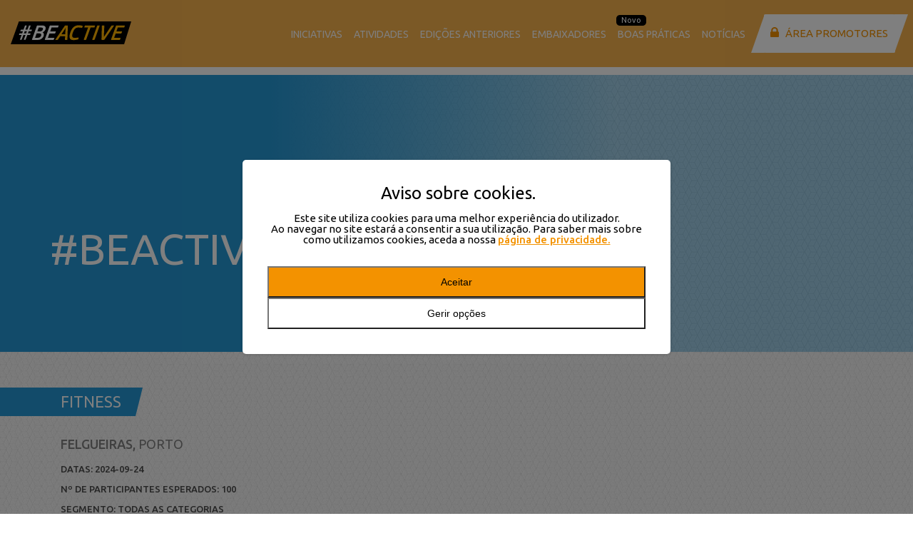

--- FILE ---
content_type: text/html; charset=UTF-8
request_url: https://beactiveportugal.ipdj.pt/atividade/beactive-senior/
body_size: 20381
content:
<!DOCTYPE html>
<html lang="pt-PT">
<head>
    <!-- Global site tag (gtag.js) - Google Analytics -->
    <script async src="https://www.googletagmanager.com/gtag/js?id=UA-124519451-1"></script>
    <script>
        window.dataLayer = window.dataLayer || [];

        function gtag() {
            dataLayer.push(arguments);
        }

        gtag('js', new Date());

        gtag('config', 'UA-124519451-1');
    </script>

    <meta charset="UTF-8">
    <meta name="viewport" content="width=device-width, initial-scale=1.0, maximum-scale=1.0, user-scalable=no">

    <meta name='robots' content='index, follow, max-image-preview:large, max-snippet:-1, max-video-preview:-1' />

	<!-- This site is optimized with the Yoast SEO plugin v26.7 - https://yoast.com/wordpress/plugins/seo/ -->
	<title>#BeActive Sénior - BeActive</title>
	<link rel="canonical" href="https://beactiveportugal.ipdj.pt/atividade/beactive-senior/" />
	<meta property="og:locale" content="pt_PT" />
	<meta property="og:type" content="article" />
	<meta property="og:title" content="#BeActive Sénior - BeActive" />
	<meta property="og:description" content="Em parceria com Academia Sénior, promover atividades físicas e desportivas, no Pavilhão do Ladário, convidando as Juntas de Freguesia a aderir à iniciativa." />
	<meta property="og:url" content="https://beactiveportugal.ipdj.pt/atividade/beactive-senior/" />
	<meta property="og:site_name" content="BeActive" />
	<meta property="article:publisher" content="https://www.facebook.com/IPDJip/" />
	<meta property="article:modified_time" content="2024-09-20T11:39:06+00:00" />
	<meta name="twitter:card" content="summary_large_image" />
	<meta name="twitter:site" content="@ipdj_ip" />
	<script type="application/ld+json" class="yoast-schema-graph">{"@context":"https://schema.org","@graph":[{"@type":"WebPage","@id":"https://beactiveportugal.ipdj.pt/atividade/beactive-senior/","url":"https://beactiveportugal.ipdj.pt/atividade/beactive-senior/","name":"#BeActive Sénior - BeActive","isPartOf":{"@id":"https://beactiveportugal.ipdj.pt/#website"},"datePublished":"2024-09-10T09:55:30+00:00","dateModified":"2024-09-20T11:39:06+00:00","breadcrumb":{"@id":"https://beactiveportugal.ipdj.pt/atividade/beactive-senior/#breadcrumb"},"inLanguage":"pt-PT","potentialAction":[{"@type":"ReadAction","target":["https://beactiveportugal.ipdj.pt/atividade/beactive-senior/"]}]},{"@type":"BreadcrumbList","@id":"https://beactiveportugal.ipdj.pt/atividade/beactive-senior/#breadcrumb","itemListElement":[{"@type":"ListItem","position":1,"name":"Home","item":"https://beactiveportugal.ipdj.pt/"},{"@type":"ListItem","position":2,"name":"Atividades","item":"https://beactiveportugal.ipdj.pt/atividade/"},{"@type":"ListItem","position":3,"name":"#BeActive Sénior"}]},{"@type":"WebSite","@id":"https://beactiveportugal.ipdj.pt/#website","url":"https://beactiveportugal.ipdj.pt/","name":"BeActive","description":"Semana Europeia do Desporto","publisher":{"@id":"https://beactiveportugal.ipdj.pt/#organization"},"potentialAction":[{"@type":"SearchAction","target":{"@type":"EntryPoint","urlTemplate":"https://beactiveportugal.ipdj.pt/?s={search_term_string}"},"query-input":{"@type":"PropertyValueSpecification","valueRequired":true,"valueName":"search_term_string"}}],"inLanguage":"pt-PT"},{"@type":"Organization","@id":"https://beactiveportugal.ipdj.pt/#organization","name":"Be Active","url":"https://beactiveportugal.ipdj.pt/","logo":{"@type":"ImageObject","inLanguage":"pt-PT","@id":"https://beactiveportugal.ipdj.pt/#/schema/logo/image/","url":"https://beactiveportugal.ipdj.pt/wp-content/uploads/2018/08/Be-Active-logo.png","contentUrl":"https://beactiveportugal.ipdj.pt/wp-content/uploads/2018/08/Be-Active-logo.png","width":1236,"height":296,"caption":"Be Active"},"image":{"@id":"https://beactiveportugal.ipdj.pt/#/schema/logo/image/"},"sameAs":["https://www.facebook.com/IPDJip/","https://x.com/ipdj_ip"]}]}</script>
	<!-- / Yoast SEO plugin. -->


<link rel='dns-prefetch' href='//maps.googleapis.com' />
<link rel='dns-prefetch' href='//code.jquery.com' />
<link rel="alternate" title="oEmbed (JSON)" type="application/json+oembed" href="https://beactiveportugal.ipdj.pt/wp-json/oembed/1.0/embed?url=https%3A%2F%2Fbeactiveportugal.ipdj.pt%2Fatividade%2Fbeactive-senior%2F" />
<link rel="alternate" title="oEmbed (XML)" type="text/xml+oembed" href="https://beactiveportugal.ipdj.pt/wp-json/oembed/1.0/embed?url=https%3A%2F%2Fbeactiveportugal.ipdj.pt%2Fatividade%2Fbeactive-senior%2F&#038;format=xml" />
<style id='wp-img-auto-sizes-contain-inline-css' type='text/css'>
img:is([sizes=auto i],[sizes^="auto," i]){contain-intrinsic-size:3000px 1500px}
/*# sourceURL=wp-img-auto-sizes-contain-inline-css */
</style>
<link rel='stylesheet' id='sbi_styles-css' href='https://beactiveportugal.ipdj.pt/wp-content/plugins/instagram-feed/css/sbi-styles.min.css?ver=6.10.0' type='text/css' media='all' />
<style id='wp-emoji-styles-inline-css' type='text/css'>

	img.wp-smiley, img.emoji {
		display: inline !important;
		border: none !important;
		box-shadow: none !important;
		height: 1em !important;
		width: 1em !important;
		margin: 0 0.07em !important;
		vertical-align: -0.1em !important;
		background: none !important;
		padding: 0 !important;
	}
/*# sourceURL=wp-emoji-styles-inline-css */
</style>
<style id='wp-block-library-inline-css' type='text/css'>
:root{--wp-block-synced-color:#7a00df;--wp-block-synced-color--rgb:122,0,223;--wp-bound-block-color:var(--wp-block-synced-color);--wp-editor-canvas-background:#ddd;--wp-admin-theme-color:#007cba;--wp-admin-theme-color--rgb:0,124,186;--wp-admin-theme-color-darker-10:#006ba1;--wp-admin-theme-color-darker-10--rgb:0,107,160.5;--wp-admin-theme-color-darker-20:#005a87;--wp-admin-theme-color-darker-20--rgb:0,90,135;--wp-admin-border-width-focus:2px}@media (min-resolution:192dpi){:root{--wp-admin-border-width-focus:1.5px}}.wp-element-button{cursor:pointer}:root .has-very-light-gray-background-color{background-color:#eee}:root .has-very-dark-gray-background-color{background-color:#313131}:root .has-very-light-gray-color{color:#eee}:root .has-very-dark-gray-color{color:#313131}:root .has-vivid-green-cyan-to-vivid-cyan-blue-gradient-background{background:linear-gradient(135deg,#00d084,#0693e3)}:root .has-purple-crush-gradient-background{background:linear-gradient(135deg,#34e2e4,#4721fb 50%,#ab1dfe)}:root .has-hazy-dawn-gradient-background{background:linear-gradient(135deg,#faaca8,#dad0ec)}:root .has-subdued-olive-gradient-background{background:linear-gradient(135deg,#fafae1,#67a671)}:root .has-atomic-cream-gradient-background{background:linear-gradient(135deg,#fdd79a,#004a59)}:root .has-nightshade-gradient-background{background:linear-gradient(135deg,#330968,#31cdcf)}:root .has-midnight-gradient-background{background:linear-gradient(135deg,#020381,#2874fc)}:root{--wp--preset--font-size--normal:16px;--wp--preset--font-size--huge:42px}.has-regular-font-size{font-size:1em}.has-larger-font-size{font-size:2.625em}.has-normal-font-size{font-size:var(--wp--preset--font-size--normal)}.has-huge-font-size{font-size:var(--wp--preset--font-size--huge)}.has-text-align-center{text-align:center}.has-text-align-left{text-align:left}.has-text-align-right{text-align:right}.has-fit-text{white-space:nowrap!important}#end-resizable-editor-section{display:none}.aligncenter{clear:both}.items-justified-left{justify-content:flex-start}.items-justified-center{justify-content:center}.items-justified-right{justify-content:flex-end}.items-justified-space-between{justify-content:space-between}.screen-reader-text{border:0;clip-path:inset(50%);height:1px;margin:-1px;overflow:hidden;padding:0;position:absolute;width:1px;word-wrap:normal!important}.screen-reader-text:focus{background-color:#ddd;clip-path:none;color:#444;display:block;font-size:1em;height:auto;left:5px;line-height:normal;padding:15px 23px 14px;text-decoration:none;top:5px;width:auto;z-index:100000}html :where(.has-border-color){border-style:solid}html :where([style*=border-top-color]){border-top-style:solid}html :where([style*=border-right-color]){border-right-style:solid}html :where([style*=border-bottom-color]){border-bottom-style:solid}html :where([style*=border-left-color]){border-left-style:solid}html :where([style*=border-width]){border-style:solid}html :where([style*=border-top-width]){border-top-style:solid}html :where([style*=border-right-width]){border-right-style:solid}html :where([style*=border-bottom-width]){border-bottom-style:solid}html :where([style*=border-left-width]){border-left-style:solid}html :where(img[class*=wp-image-]){height:auto;max-width:100%}:where(figure){margin:0 0 1em}html :where(.is-position-sticky){--wp-admin--admin-bar--position-offset:var(--wp-admin--admin-bar--height,0px)}@media screen and (max-width:600px){html :where(.is-position-sticky){--wp-admin--admin-bar--position-offset:0px}}

/*# sourceURL=wp-block-library-inline-css */
</style><style id='global-styles-inline-css' type='text/css'>
:root{--wp--preset--aspect-ratio--square: 1;--wp--preset--aspect-ratio--4-3: 4/3;--wp--preset--aspect-ratio--3-4: 3/4;--wp--preset--aspect-ratio--3-2: 3/2;--wp--preset--aspect-ratio--2-3: 2/3;--wp--preset--aspect-ratio--16-9: 16/9;--wp--preset--aspect-ratio--9-16: 9/16;--wp--preset--color--black: #000000;--wp--preset--color--cyan-bluish-gray: #abb8c3;--wp--preset--color--white: #ffffff;--wp--preset--color--pale-pink: #f78da7;--wp--preset--color--vivid-red: #cf2e2e;--wp--preset--color--luminous-vivid-orange: #ff6900;--wp--preset--color--luminous-vivid-amber: #fcb900;--wp--preset--color--light-green-cyan: #7bdcb5;--wp--preset--color--vivid-green-cyan: #00d084;--wp--preset--color--pale-cyan-blue: #8ed1fc;--wp--preset--color--vivid-cyan-blue: #0693e3;--wp--preset--color--vivid-purple: #9b51e0;--wp--preset--gradient--vivid-cyan-blue-to-vivid-purple: linear-gradient(135deg,rgb(6,147,227) 0%,rgb(155,81,224) 100%);--wp--preset--gradient--light-green-cyan-to-vivid-green-cyan: linear-gradient(135deg,rgb(122,220,180) 0%,rgb(0,208,130) 100%);--wp--preset--gradient--luminous-vivid-amber-to-luminous-vivid-orange: linear-gradient(135deg,rgb(252,185,0) 0%,rgb(255,105,0) 100%);--wp--preset--gradient--luminous-vivid-orange-to-vivid-red: linear-gradient(135deg,rgb(255,105,0) 0%,rgb(207,46,46) 100%);--wp--preset--gradient--very-light-gray-to-cyan-bluish-gray: linear-gradient(135deg,rgb(238,238,238) 0%,rgb(169,184,195) 100%);--wp--preset--gradient--cool-to-warm-spectrum: linear-gradient(135deg,rgb(74,234,220) 0%,rgb(151,120,209) 20%,rgb(207,42,186) 40%,rgb(238,44,130) 60%,rgb(251,105,98) 80%,rgb(254,248,76) 100%);--wp--preset--gradient--blush-light-purple: linear-gradient(135deg,rgb(255,206,236) 0%,rgb(152,150,240) 100%);--wp--preset--gradient--blush-bordeaux: linear-gradient(135deg,rgb(254,205,165) 0%,rgb(254,45,45) 50%,rgb(107,0,62) 100%);--wp--preset--gradient--luminous-dusk: linear-gradient(135deg,rgb(255,203,112) 0%,rgb(199,81,192) 50%,rgb(65,88,208) 100%);--wp--preset--gradient--pale-ocean: linear-gradient(135deg,rgb(255,245,203) 0%,rgb(182,227,212) 50%,rgb(51,167,181) 100%);--wp--preset--gradient--electric-grass: linear-gradient(135deg,rgb(202,248,128) 0%,rgb(113,206,126) 100%);--wp--preset--gradient--midnight: linear-gradient(135deg,rgb(2,3,129) 0%,rgb(40,116,252) 100%);--wp--preset--font-size--small: 13px;--wp--preset--font-size--medium: 20px;--wp--preset--font-size--large: 36px;--wp--preset--font-size--x-large: 42px;--wp--preset--spacing--20: 0.44rem;--wp--preset--spacing--30: 0.67rem;--wp--preset--spacing--40: 1rem;--wp--preset--spacing--50: 1.5rem;--wp--preset--spacing--60: 2.25rem;--wp--preset--spacing--70: 3.38rem;--wp--preset--spacing--80: 5.06rem;--wp--preset--shadow--natural: 6px 6px 9px rgba(0, 0, 0, 0.2);--wp--preset--shadow--deep: 12px 12px 50px rgba(0, 0, 0, 0.4);--wp--preset--shadow--sharp: 6px 6px 0px rgba(0, 0, 0, 0.2);--wp--preset--shadow--outlined: 6px 6px 0px -3px rgb(255, 255, 255), 6px 6px rgb(0, 0, 0);--wp--preset--shadow--crisp: 6px 6px 0px rgb(0, 0, 0);}:where(.is-layout-flex){gap: 0.5em;}:where(.is-layout-grid){gap: 0.5em;}body .is-layout-flex{display: flex;}.is-layout-flex{flex-wrap: wrap;align-items: center;}.is-layout-flex > :is(*, div){margin: 0;}body .is-layout-grid{display: grid;}.is-layout-grid > :is(*, div){margin: 0;}:where(.wp-block-columns.is-layout-flex){gap: 2em;}:where(.wp-block-columns.is-layout-grid){gap: 2em;}:where(.wp-block-post-template.is-layout-flex){gap: 1.25em;}:where(.wp-block-post-template.is-layout-grid){gap: 1.25em;}.has-black-color{color: var(--wp--preset--color--black) !important;}.has-cyan-bluish-gray-color{color: var(--wp--preset--color--cyan-bluish-gray) !important;}.has-white-color{color: var(--wp--preset--color--white) !important;}.has-pale-pink-color{color: var(--wp--preset--color--pale-pink) !important;}.has-vivid-red-color{color: var(--wp--preset--color--vivid-red) !important;}.has-luminous-vivid-orange-color{color: var(--wp--preset--color--luminous-vivid-orange) !important;}.has-luminous-vivid-amber-color{color: var(--wp--preset--color--luminous-vivid-amber) !important;}.has-light-green-cyan-color{color: var(--wp--preset--color--light-green-cyan) !important;}.has-vivid-green-cyan-color{color: var(--wp--preset--color--vivid-green-cyan) !important;}.has-pale-cyan-blue-color{color: var(--wp--preset--color--pale-cyan-blue) !important;}.has-vivid-cyan-blue-color{color: var(--wp--preset--color--vivid-cyan-blue) !important;}.has-vivid-purple-color{color: var(--wp--preset--color--vivid-purple) !important;}.has-black-background-color{background-color: var(--wp--preset--color--black) !important;}.has-cyan-bluish-gray-background-color{background-color: var(--wp--preset--color--cyan-bluish-gray) !important;}.has-white-background-color{background-color: var(--wp--preset--color--white) !important;}.has-pale-pink-background-color{background-color: var(--wp--preset--color--pale-pink) !important;}.has-vivid-red-background-color{background-color: var(--wp--preset--color--vivid-red) !important;}.has-luminous-vivid-orange-background-color{background-color: var(--wp--preset--color--luminous-vivid-orange) !important;}.has-luminous-vivid-amber-background-color{background-color: var(--wp--preset--color--luminous-vivid-amber) !important;}.has-light-green-cyan-background-color{background-color: var(--wp--preset--color--light-green-cyan) !important;}.has-vivid-green-cyan-background-color{background-color: var(--wp--preset--color--vivid-green-cyan) !important;}.has-pale-cyan-blue-background-color{background-color: var(--wp--preset--color--pale-cyan-blue) !important;}.has-vivid-cyan-blue-background-color{background-color: var(--wp--preset--color--vivid-cyan-blue) !important;}.has-vivid-purple-background-color{background-color: var(--wp--preset--color--vivid-purple) !important;}.has-black-border-color{border-color: var(--wp--preset--color--black) !important;}.has-cyan-bluish-gray-border-color{border-color: var(--wp--preset--color--cyan-bluish-gray) !important;}.has-white-border-color{border-color: var(--wp--preset--color--white) !important;}.has-pale-pink-border-color{border-color: var(--wp--preset--color--pale-pink) !important;}.has-vivid-red-border-color{border-color: var(--wp--preset--color--vivid-red) !important;}.has-luminous-vivid-orange-border-color{border-color: var(--wp--preset--color--luminous-vivid-orange) !important;}.has-luminous-vivid-amber-border-color{border-color: var(--wp--preset--color--luminous-vivid-amber) !important;}.has-light-green-cyan-border-color{border-color: var(--wp--preset--color--light-green-cyan) !important;}.has-vivid-green-cyan-border-color{border-color: var(--wp--preset--color--vivid-green-cyan) !important;}.has-pale-cyan-blue-border-color{border-color: var(--wp--preset--color--pale-cyan-blue) !important;}.has-vivid-cyan-blue-border-color{border-color: var(--wp--preset--color--vivid-cyan-blue) !important;}.has-vivid-purple-border-color{border-color: var(--wp--preset--color--vivid-purple) !important;}.has-vivid-cyan-blue-to-vivid-purple-gradient-background{background: var(--wp--preset--gradient--vivid-cyan-blue-to-vivid-purple) !important;}.has-light-green-cyan-to-vivid-green-cyan-gradient-background{background: var(--wp--preset--gradient--light-green-cyan-to-vivid-green-cyan) !important;}.has-luminous-vivid-amber-to-luminous-vivid-orange-gradient-background{background: var(--wp--preset--gradient--luminous-vivid-amber-to-luminous-vivid-orange) !important;}.has-luminous-vivid-orange-to-vivid-red-gradient-background{background: var(--wp--preset--gradient--luminous-vivid-orange-to-vivid-red) !important;}.has-very-light-gray-to-cyan-bluish-gray-gradient-background{background: var(--wp--preset--gradient--very-light-gray-to-cyan-bluish-gray) !important;}.has-cool-to-warm-spectrum-gradient-background{background: var(--wp--preset--gradient--cool-to-warm-spectrum) !important;}.has-blush-light-purple-gradient-background{background: var(--wp--preset--gradient--blush-light-purple) !important;}.has-blush-bordeaux-gradient-background{background: var(--wp--preset--gradient--blush-bordeaux) !important;}.has-luminous-dusk-gradient-background{background: var(--wp--preset--gradient--luminous-dusk) !important;}.has-pale-ocean-gradient-background{background: var(--wp--preset--gradient--pale-ocean) !important;}.has-electric-grass-gradient-background{background: var(--wp--preset--gradient--electric-grass) !important;}.has-midnight-gradient-background{background: var(--wp--preset--gradient--midnight) !important;}.has-small-font-size{font-size: var(--wp--preset--font-size--small) !important;}.has-medium-font-size{font-size: var(--wp--preset--font-size--medium) !important;}.has-large-font-size{font-size: var(--wp--preset--font-size--large) !important;}.has-x-large-font-size{font-size: var(--wp--preset--font-size--x-large) !important;}
/*# sourceURL=global-styles-inline-css */
</style>

<style id='classic-theme-styles-inline-css' type='text/css'>
/*! This file is auto-generated */
.wp-block-button__link{color:#fff;background-color:#32373c;border-radius:9999px;box-shadow:none;text-decoration:none;padding:calc(.667em + 2px) calc(1.333em + 2px);font-size:1.125em}.wp-block-file__button{background:#32373c;color:#fff;text-decoration:none}
/*# sourceURL=/wp-includes/css/classic-themes.min.css */
</style>
<link rel='stylesheet' id='contact-form-7-css' href='https://beactiveportugal.ipdj.pt/wp-content/plugins/contact-form-7/includes/css/styles.css?ver=6.1.4' type='text/css' media='all' />
<link rel='stylesheet' id='main-style-css' href='https://beactiveportugal.ipdj.pt/wp-content/themes/be-active/dist/styles/app-313da99ba9.css?ver=6.9' type='text/css' media='all' />
<link rel='stylesheet' id='jquery-ui-css-css' href='https://code.jquery.com/ui/1.12.1/themes/base/jquery-ui.css?ver=6.9' type='text/css' media='all' />
<link rel='stylesheet' id='main-css' href='https://beactiveportugal.ipdj.pt/wp-content/themes/be-active/assets-child/css/main.css?ver=1.0.0' type='text/css' media='' />
<script type="text/javascript" src="https://beactiveportugal.ipdj.pt/wp-includes/js/jquery/jquery.min.js?ver=3.7.1" id="jquery-core-js"></script>
<script type="text/javascript" src="https://beactiveportugal.ipdj.pt/wp-includes/js/jquery/jquery-migrate.min.js?ver=3.4.1" id="jquery-migrate-js"></script>
<script type="text/javascript" id="main-script-js-extra">
/* <![CDATA[ */
var ajaxObj = {"ajaxurl":"https://beactiveportugal.ipdj.pt/wp-admin/admin-ajax.php","nonce":"96f1c133a8"};
//# sourceURL=main-script-js-extra
/* ]]> */
</script>
<script type="text/javascript" src="https://beactiveportugal.ipdj.pt/wp-content/themes/be-active/dist/scripts/app-6f5149f5d2.js?ver=6.9" id="main-script-js"></script>
<script type="text/javascript" src="https://maps.googleapis.com/maps/api/js?key=AIzaSyDexGPCGR7Dp9kKvKp50lnKNeRZHVQl1LI&amp;ver=6.9" id="google-maps-js"></script>
<link rel="https://api.w.org/" href="https://beactiveportugal.ipdj.pt/wp-json/" /><link rel="EditURI" type="application/rsd+xml" title="RSD" href="https://beactiveportugal.ipdj.pt/xmlrpc.php?rsd" />
<meta name="generator" content="WordPress 6.9" />
<link rel='shortlink' href='https://beactiveportugal.ipdj.pt/?p=14535' />
<link rel="icon" href="https://beactiveportugal.ipdj.pt/wp-content/uploads/2021/09/favicon-beactive.png" sizes="32x32" />
<link rel="icon" href="https://beactiveportugal.ipdj.pt/wp-content/uploads/2021/09/favicon-beactive.png" sizes="192x192" />
<link rel="apple-touch-icon" href="https://beactiveportugal.ipdj.pt/wp-content/uploads/2021/09/favicon-beactive.png" />
<meta name="msapplication-TileImage" content="https://beactiveportugal.ipdj.pt/wp-content/uploads/2021/09/favicon-beactive.png" />
		<style type="text/css" id="wp-custom-css">
			.privacy-policy .container{
	padding-top:50px;
	padding-bottom:50px;
}

.privacy-policy p{
	margin-bottom:15px;
	line-height:1.5;
}

.privacy-policy p strong{
	font-weight:500;
}

@media screen and (max-width: 991px) {
	.logos-footer {
		height: 82px;
	}
}
.menu_container ul li .sub-menu li .sub-menu{
	display:none !important;
	position: absolute;
	left: 100%;
	top:0;
}
.menu_container ul li .sub-menu li:hover .sub-menu{
	display:flex !important;
}

.add-activity-file{
	font-family: "Ubuntu", sans-serif;
}

.add-activity-path .content-wrapper{
	background: #fff;
	display: flex;
	flex-direction: column;
	justify-content: center;
	align-items: center;
	text-align: center;
	font-family: "Ubuntu", sans-serif;
	padding: 30px !important;
	transition: 0.3s ease;
}

.add-activity-path .content-wrapper .icon-path .icon-path-wrapper svg{
	width: 48px;
}

.add-activity-path .content-wrapper .icon-path{
	background: #187cbf;
	color: #fff;
	padding: 20px;
	border-radius: 100%;
}

.add-activity-path .content-wrapper h3 {
	font-size: 30px;
}


.add-activity-path .content-wrapper p{
	line-height:1.5;
	font-weight:500;
	min-height:70px;
}

.add-activity-path .content-wrapper .button{
	padding-left:25px;
}
.add-activity-path .content-wrapper:hover{
	background: #187cbf;
	color: #fff;
}

.add-activity-path .content-wrapper:hover .icon-path,.add-activity-path .content-wrapper:hover .button{
	background: #fff !important;
	color: #187cbf !important;
}

.add-activity-file .button-orange{
	background: #F39200;
	color: #fff;
	padding-left:25px !important;
}

.gform_wrapper .gform_heading{
	display:none;
}

.gform_wrapper button,
.gform_wrapper input[type="submit"]{
	background: #187cbf !important;
	padding-left:25px !important;
	color: #fff !important;
}

#upload-activies-form h5{
	margin:35px 0 20px;
}

.main-header{
	padding: 15px;
	height: auto;
}

.main-header .content-header{
	position: relative;
	top: 0;
	left: 0;
	transform: unset;
	width:100%;
}

.main-header .link-logo{
	display:inline-block;
}

.main-header .logo{
	position: relative;
	top: 0;
	left: 0;
}

#start-date, #end-date{
	border: none;
	padding: 10px;
	margin-left: 15px;
	font-family: "Ubuntu", sans-serif;
	font-weight: 400;
	font-size: 14px;
	color: #F39200;
}

#start-date::placeholder, #end-date::placeholder{
	color: #F39200;
}

.calendar-filter{
	padding-left:0;
	position:relative;
}
.calendar-filter .calendar-icon{
	position: absolute;
	top: 7px;
	right: 20px;
	display:none;
	cursor:pointer;
}
.calendar-filter .calendar-icon svg{
	width: 20px;
}
.wrapper-date-filter{
	width: 100%;
	float: left;
	margin-top: 15px;
}
@media screen and (max-width:767px){
	.wrapper-date-filter{
		display:flex;
		flex-direction:column;
		gap:15px;
	}
}

.warning-message {
	display: flex;
	align-items: flex-start;
	gap: 12px;
	background-color: #7d251a !important;
	border: 1px solid #f5c2c0;
	border-left: 5px solid #d93025; 
	color: #5a1a17;
	padding: 15px 18px;
	border-radius: 8px;
	font-size: 15px;
	line-height: 1.5;
	margin-bottom: 15px;
	min-height: auto !important;
	width:100% !important;
}

.warning-message p {
	margin: 0 !important;
}

.warning-icon svg {
	width: 24px;
	height: 24px;
	color: #d93025;
	flex-shrink: 0;
	margin-top: 2px;
}
		</style>
		    <link rel="preconnect" href="https://fonts.gstatic.com">
    <link href="https://fonts.googleapis.com/css2?family=Ubuntu:wght@300;400;500;700&display=swap" rel="stylesheet">

</head>

<body class="wp-singular activities-template-default single single-activities postid-14535 wp-theme-be-active" >

<header class="main-header">
    <div class="content-header">
                    <a class="link-logo" href="/">
                <div class="logo" style="background-image:url('https://beactiveportugal.ipdj.pt/wp-content/uploads/2021/06/logo-beactive-laranja.svg');"></div>
            </a>
        

        <div class="logos-header">
            <div class="logotipos-aside-header"></div>
        </div>

        <a href="/area-promotores/" class="btn-promotion d-lg-none"><span>Área Promotores</span></a>

        <!-- menu wordpress -->
        <div class="menu_container">
            <div class="social d-lg-none menu-item">
                <a href="https://www.facebook.com/beactiveportugal/" target="_blank" class="facebook"> </a>
                <a href="https://twitter.com/ipdj_ip" target="_blank" class="twitter"> </a>
                <a href="https://www.instagram.com/beactiveportugal" target="_blank" class="insta"></a>
            </div>

            <ul id="menu-main-menu" class="menu js-menu">
                <li id="menu-item-8095" class="menu-item menu-item-type-custom menu-item-object-custom menu-item-has-children menu-item-8095"><a href="#">Iniciativas</a>
<ul class="sub-menu">
	<li id="menu-item-8092" class="menu-item menu-item-type-post_type menu-item-object-eventos menu-item-8092"><a href="https://beactiveportugal.ipdj.pt/iniciativas/dia-mundial-da-atividade-fisica-2/">Dia Mundial da Atividade Física</a></li>
	<li id="menu-item-16565" class="menu-item menu-item-type-post_type menu-item-object-eventos menu-item-16565"><a href="https://beactiveportugal.ipdj.pt/iniciativas/semana-europeia-do-desporto-2025/">Semana Europeia do Desporto 2025</a></li>
	<li id="menu-item-8096" class="menu-item menu-item-type-post_type menu-item-object-page menu-item-8096"><a href="https://beactiveportugal.ipdj.pt/pausa-ativa-no-trabalho/">Pausa Ativa no Trabalho</a></li>
</ul>
</li>
<li id="menu-item-422" class="menu-item menu-item-type-post_type menu-item-object-page menu-item-422"><a href="https://beactiveportugal.ipdj.pt/atividades/">Atividades</a></li>
<li id="menu-item-14327" class="menu-item menu-item-type-custom menu-item-object-custom menu-item-has-children menu-item-14327"><a href="#">Edições anteriores</a>
<ul class="sub-menu">
	<li id="menu-item-16463" class="menu-item menu-item-type-custom menu-item-object-custom menu-item-has-children menu-item-16463"><a href="#">2024</a>
	<ul class="sub-menu">
		<li id="menu-item-11612" class="menu-item menu-item-type-post_type menu-item-object-eventos menu-item-11612"><a href="https://beactiveportugal.ipdj.pt/iniciativas/semana-europeia-do-desporto-2024/">Semana Europeia do Desporto 2024</a></li>
		<li id="menu-item-16464" class="menu-item menu-item-type-custom menu-item-object-custom menu-item-16464"><a href="/atividades/?filter_year=2024">Atividades</a></li>
	</ul>
</li>
	<li id="menu-item-14329" class="menu-item menu-item-type-custom menu-item-object-custom menu-item-has-children menu-item-14329"><a href="#">2023</a>
	<ul class="sub-menu">
		<li id="menu-item-14336" class="menu-item menu-item-type-post_type menu-item-object-eventos menu-item-14336"><a href="https://beactiveportugal.ipdj.pt/iniciativas/semana-europeia-do-desporto-2023/">Semana Europeia do Desporto 2023</a></li>
		<li id="menu-item-14343" class="menu-item menu-item-type-custom menu-item-object-custom menu-item-14343"><a href="/atividades/?filter_year=2023">Atividades</a></li>
	</ul>
</li>
	<li id="menu-item-14330" class="menu-item menu-item-type-custom menu-item-object-custom menu-item-has-children menu-item-14330"><a href="#">2022</a>
	<ul class="sub-menu">
		<li id="menu-item-14337" class="menu-item menu-item-type-post_type menu-item-object-eventos menu-item-14337"><a href="https://beactiveportugal.ipdj.pt/iniciativas/semana-europeia-do-desporto-2022/">Semana Europeia do Desporto 2022</a></li>
		<li id="menu-item-14344" class="menu-item menu-item-type-custom menu-item-object-custom menu-item-14344"><a href="/atividades/?filter_year=2022">Atividades</a></li>
	</ul>
</li>
	<li id="menu-item-14331" class="menu-item menu-item-type-custom menu-item-object-custom menu-item-has-children menu-item-14331"><a href="#">2021</a>
	<ul class="sub-menu">
		<li id="menu-item-14338" class="menu-item menu-item-type-post_type menu-item-object-eventos menu-item-14338"><a href="https://beactiveportugal.ipdj.pt/iniciativas/semana-europeia-do-desporto-2021/">Semana Europeia do Desporto 2021</a></li>
		<li id="menu-item-14345" class="menu-item menu-item-type-custom menu-item-object-custom menu-item-14345"><a href="/atividades/?filter_year=2021">Atividades</a></li>
	</ul>
</li>
	<li id="menu-item-14332" class="menu-item menu-item-type-custom menu-item-object-custom menu-item-has-children menu-item-14332"><a href="#">2020</a>
	<ul class="sub-menu">
		<li id="menu-item-14339" class="menu-item menu-item-type-post_type menu-item-object-eventos menu-item-14339"><a href="https://beactiveportugal.ipdj.pt/iniciativas/semana-europeia-do-desporto-2020/">Semana Europeia do Desporto 2020</a></li>
		<li id="menu-item-14346" class="menu-item menu-item-type-custom menu-item-object-custom menu-item-14346"><a href="/atividades/?filter_year=2020">Atividades</a></li>
	</ul>
</li>
	<li id="menu-item-14333" class="menu-item menu-item-type-custom menu-item-object-custom menu-item-has-children menu-item-14333"><a href="#">2019</a>
	<ul class="sub-menu">
		<li id="menu-item-14342" class="menu-item menu-item-type-post_type menu-item-object-eventos menu-item-14342"><a href="https://beactiveportugal.ipdj.pt/iniciativas/semana-do-desporto-2019/">Semana Do Desporto 2019</a></li>
		<li id="menu-item-14347" class="menu-item menu-item-type-custom menu-item-object-custom menu-item-14347"><a href="/atividades/?filter_year=2019">Atividades</a></li>
	</ul>
</li>
	<li id="menu-item-14335" class="menu-item menu-item-type-custom menu-item-object-custom menu-item-has-children menu-item-14335"><a href="#">2018</a>
	<ul class="sub-menu">
		<li id="menu-item-14340" class="menu-item menu-item-type-post_type menu-item-object-eventos menu-item-14340"><a href="https://beactiveportugal.ipdj.pt/iniciativas/semana-europeia-do-desporto-2018/">Semana Europeia do Desporto 2018</a></li>
		<li id="menu-item-14348" class="menu-item menu-item-type-custom menu-item-object-custom menu-item-14348"><a href="/atividades/?filter_year=2018">Atividades</a></li>
	</ul>
</li>
</ul>
</li>
<li id="menu-item-20" class="menu-item menu-item-type-custom menu-item-object-custom menu-item-20"><a href="/embaixadores">Embaixadores</a></li>
<li id="menu-item-16788" class="novo-destaque menu-item menu-item-type-custom menu-item-object-custom menu-item-16788"><a href="/boas-praticas">Boas Práticas</a></li>
<li id="menu-item-1531" class="menu-item menu-item-type-post_type menu-item-object-page current_page_parent menu-item-1531"><a href="https://beactiveportugal.ipdj.pt/noticias/">Notícias</a></li>

                    <li class="d-lg-none menu-item">
                        <a href="/area-promotores/" class="btn-promotion"><span>Área Promotores</span></a>
                    </li>
                </ul>
        </div>

        <button class="menu-toggle">
            <span></span>
            <span></span>
            <span></span>
        </button>


    </div>
</header>

<style>
	.activity-single .article-body .post-content .sport, .activity-single .article-body .post-content .sport::before {
		background-color: #2598d5;
	}
	.activity-single .article-body .post-content .sport::after {
		border-color: #2598d5 transparent transparent transparent
	}
</style>

<div id="primary" class="content-area">

	<article class="activity-single activities-wrapper "
			data-title="#BeActive Sénior"
						>

		<header class="article-header" style="background: linear-gradient(90deg,#2598d5 29.65%, rgba(37,152,213, .4) 67.71%), url('https://beactiveportugal.ipdj.pt/wp-content/themes/be-active/dist/images/pattern.png');">
			<div class="container">
				<h1 class="article-title">#BeActive Sénior</h1>
			</div>
		</header>

		<div class="article-body">
			<div class="container">
				<div class="col-md-6 col-sm-12">
					
					<section class="post-content">

												<div class="sport">Fitness</div>
						
												<p class="location"><span>Felgueiras, </span>Porto</p>
						
						
												<p class="activity-details">Datas: 2024-09-24</p>
						
												<p class="activity-details">Nº de participantes esperados: 100</p>
						
												<p class="activity-details">Segmento: Todas as Categorias</p>
						
												<p class="activity-details">website: <a href="http://www.cm-felgueiras.pt" target="_blank">http://www.cm-felgueiras.pt</a></p>
						
						<div class="the-content">
							<p>Em parceria com Academia Sénior, promover atividades físicas e desportivas, no Pavilhão do Ladário, convidando as Juntas de Freguesia a aderir à iniciativa.</p>
						</div>

					</section>

				</div>



				<div class="col-md-6 col-sm-12">
					<section class="image-holder">
											</section>
				</div>
			
			</div>
		</div>

	</article>
	
	
</div><!-- #primary -->

    <div class="instagram-bar">
        
<div id="sb_instagram"  class="sbi sbi_mob_col_6 sbi_tab_col_6 sbi_col_6 sbi_width_resp"	 data-feedid="*2"  data-res="auto" data-cols="6" data-colsmobile="6" data-colstablet="6" data-num="6" data-nummobile="6" data-item-padding="0"	 data-shortcode-atts="{&quot;feed&quot;:&quot;2&quot;}"  data-postid="14535" data-locatornonce="00f4316325" data-imageaspectratio="1:1" data-sbi-flags="favorLocal">
	<div class="sb_instagram_header "   >
	<a class="sbi_header_link" target="_blank"
	   rel="nofollow noopener" href="https://www.instagram.com/beactiveportugal/" title="@beactiveportugal">
		<div class="sbi_header_text sbi_no_bio">
			<div class="sbi_header_img"  data-avatar-url="https://scontent-lis1-1.cdninstagram.com/v/t51.2885-19/459559510_1744809453012076_8877340629112051100_n.jpg?stp=dst-jpg_s206x206_tt6&amp;_nc_cat=106&amp;ccb=7-5&amp;_nc_sid=bf7eb4&amp;efg=eyJ2ZW5jb2RlX3RhZyI6InByb2ZpbGVfcGljLnd3dy4xMDgwLkMzIn0%3D&amp;_nc_ohc=6jd08KKfvd8Q7kNvwHSW2BC&amp;_nc_oc=AdnfZe-XbBQoiQf3LKvUXcyDwvFlMFBJwlt8YUCwx7PJCCy6sfLmCgW5fYumwoP3WsY&amp;_nc_zt=24&amp;_nc_ht=scontent-lis1-1.cdninstagram.com&amp;edm=AP4hL3IEAAAA&amp;_nc_tpa=Q5bMBQHTmhVzjRKMGn1VQDq1PH3zbeOo3dafqovxvtXA9qMlAo1hWN6IriXp4MTx5dOR8mLF1bI56sDS1g&amp;oh=00_AfoZq_cId65X8acFa9gFRviCcQCySKAj3fY9ndvh7XZbaA&amp;oe=69734A18">
									<div class="sbi_header_img_hover"  ><svg class="sbi_new_logo fa-instagram fa-w-14" aria-hidden="true" data-fa-processed="" aria-label="Instagram" data-prefix="fab" data-icon="instagram" role="img" viewBox="0 0 448 512">
                    <path fill="currentColor" d="M224.1 141c-63.6 0-114.9 51.3-114.9 114.9s51.3 114.9 114.9 114.9S339 319.5 339 255.9 287.7 141 224.1 141zm0 189.6c-41.1 0-74.7-33.5-74.7-74.7s33.5-74.7 74.7-74.7 74.7 33.5 74.7 74.7-33.6 74.7-74.7 74.7zm146.4-194.3c0 14.9-12 26.8-26.8 26.8-14.9 0-26.8-12-26.8-26.8s12-26.8 26.8-26.8 26.8 12 26.8 26.8zm76.1 27.2c-1.7-35.9-9.9-67.7-36.2-93.9-26.2-26.2-58-34.4-93.9-36.2-37-2.1-147.9-2.1-184.9 0-35.8 1.7-67.6 9.9-93.9 36.1s-34.4 58-36.2 93.9c-2.1 37-2.1 147.9 0 184.9 1.7 35.9 9.9 67.7 36.2 93.9s58 34.4 93.9 36.2c37 2.1 147.9 2.1 184.9 0 35.9-1.7 67.7-9.9 93.9-36.2 26.2-26.2 34.4-58 36.2-93.9 2.1-37 2.1-147.8 0-184.8zM398.8 388c-7.8 19.6-22.9 34.7-42.6 42.6-29.5 11.7-99.5 9-132.1 9s-102.7 2.6-132.1-9c-19.6-7.8-34.7-22.9-42.6-42.6-11.7-29.5-9-99.5-9-132.1s-2.6-102.7 9-132.1c7.8-19.6 22.9-34.7 42.6-42.6 29.5-11.7 99.5-9 132.1-9s102.7-2.6 132.1 9c19.6 7.8 34.7 22.9 42.6 42.6 11.7 29.5 9 99.5 9 132.1s2.7 102.7-9 132.1z"></path>
                </svg></div>
					<img  src="https://beactiveportugal.ipdj.pt/wp-content/uploads/sb-instagram-feed-images/beactiveportugal.webp" alt="" width="50" height="50">
				
							</div>

			<div class="sbi_feedtheme_header_text">
				<h3 style="color: rgb(243,146,0);">beactiveportugal</h3>
							</div>
		</div>
	</a>
</div>

	<div id="sbi_images" >
		<div class="sbi_item sbi_type_image sbi_new sbi_transition"
	id="sbi_18067334288408106" data-date="1767202455">
	<div class="sbi_photo_wrap">
		<a class="sbi_photo" href="https://www.instagram.com/p/DS77bSjDK48/" target="_blank" rel="noopener nofollow"
			data-full-res="https://scontent-lis1-1.cdninstagram.com/v/t51.82787-15/610096435_18300086302286360_3235333154659435445_n.jpg?stp=dst-jpg_e35_tt6&#038;_nc_cat=110&#038;ccb=7-5&#038;_nc_sid=18de74&#038;efg=eyJlZmdfdGFnIjoiRkVFRC5iZXN0X2ltYWdlX3VybGdlbi5DMyJ9&#038;_nc_ohc=pfXUG4hcmKwQ7kNvwG1uCBL&#038;_nc_oc=AdmmVrl3zxPlZvksd_yPSEXxTM130QoT0sGw7QZwmxNpS7i09_twUyzGENgvu-k0tPU&#038;_nc_zt=23&#038;_nc_ht=scontent-lis1-1.cdninstagram.com&#038;edm=ANo9K5cEAAAA&#038;_nc_gid=Ikqnlvbf63B-lLJ8AFWDUQ&#038;oh=00_AfpAcL-u_bm2osaDKe3tBhi8U7aza_MgOwnEreZA125avA&#038;oe=69733F59"
			data-img-src-set="{&quot;d&quot;:&quot;https:\/\/scontent-lis1-1.cdninstagram.com\/v\/t51.82787-15\/610096435_18300086302286360_3235333154659435445_n.jpg?stp=dst-jpg_e35_tt6&amp;_nc_cat=110&amp;ccb=7-5&amp;_nc_sid=18de74&amp;efg=eyJlZmdfdGFnIjoiRkVFRC5iZXN0X2ltYWdlX3VybGdlbi5DMyJ9&amp;_nc_ohc=pfXUG4hcmKwQ7kNvwG1uCBL&amp;_nc_oc=AdmmVrl3zxPlZvksd_yPSEXxTM130QoT0sGw7QZwmxNpS7i09_twUyzGENgvu-k0tPU&amp;_nc_zt=23&amp;_nc_ht=scontent-lis1-1.cdninstagram.com&amp;edm=ANo9K5cEAAAA&amp;_nc_gid=Ikqnlvbf63B-lLJ8AFWDUQ&amp;oh=00_AfpAcL-u_bm2osaDKe3tBhi8U7aza_MgOwnEreZA125avA&amp;oe=69733F59&quot;,&quot;150&quot;:&quot;https:\/\/scontent-lis1-1.cdninstagram.com\/v\/t51.82787-15\/610096435_18300086302286360_3235333154659435445_n.jpg?stp=dst-jpg_e35_tt6&amp;_nc_cat=110&amp;ccb=7-5&amp;_nc_sid=18de74&amp;efg=eyJlZmdfdGFnIjoiRkVFRC5iZXN0X2ltYWdlX3VybGdlbi5DMyJ9&amp;_nc_ohc=pfXUG4hcmKwQ7kNvwG1uCBL&amp;_nc_oc=AdmmVrl3zxPlZvksd_yPSEXxTM130QoT0sGw7QZwmxNpS7i09_twUyzGENgvu-k0tPU&amp;_nc_zt=23&amp;_nc_ht=scontent-lis1-1.cdninstagram.com&amp;edm=ANo9K5cEAAAA&amp;_nc_gid=Ikqnlvbf63B-lLJ8AFWDUQ&amp;oh=00_AfpAcL-u_bm2osaDKe3tBhi8U7aza_MgOwnEreZA125avA&amp;oe=69733F59&quot;,&quot;320&quot;:&quot;https:\/\/scontent-lis1-1.cdninstagram.com\/v\/t51.82787-15\/610096435_18300086302286360_3235333154659435445_n.jpg?stp=dst-jpg_e35_tt6&amp;_nc_cat=110&amp;ccb=7-5&amp;_nc_sid=18de74&amp;efg=eyJlZmdfdGFnIjoiRkVFRC5iZXN0X2ltYWdlX3VybGdlbi5DMyJ9&amp;_nc_ohc=pfXUG4hcmKwQ7kNvwG1uCBL&amp;_nc_oc=AdmmVrl3zxPlZvksd_yPSEXxTM130QoT0sGw7QZwmxNpS7i09_twUyzGENgvu-k0tPU&amp;_nc_zt=23&amp;_nc_ht=scontent-lis1-1.cdninstagram.com&amp;edm=ANo9K5cEAAAA&amp;_nc_gid=Ikqnlvbf63B-lLJ8AFWDUQ&amp;oh=00_AfpAcL-u_bm2osaDKe3tBhi8U7aza_MgOwnEreZA125avA&amp;oe=69733F59&quot;,&quot;640&quot;:&quot;https:\/\/scontent-lis1-1.cdninstagram.com\/v\/t51.82787-15\/610096435_18300086302286360_3235333154659435445_n.jpg?stp=dst-jpg_e35_tt6&amp;_nc_cat=110&amp;ccb=7-5&amp;_nc_sid=18de74&amp;efg=eyJlZmdfdGFnIjoiRkVFRC5iZXN0X2ltYWdlX3VybGdlbi5DMyJ9&amp;_nc_ohc=pfXUG4hcmKwQ7kNvwG1uCBL&amp;_nc_oc=AdmmVrl3zxPlZvksd_yPSEXxTM130QoT0sGw7QZwmxNpS7i09_twUyzGENgvu-k0tPU&amp;_nc_zt=23&amp;_nc_ht=scontent-lis1-1.cdninstagram.com&amp;edm=ANo9K5cEAAAA&amp;_nc_gid=Ikqnlvbf63B-lLJ8AFWDUQ&amp;oh=00_AfpAcL-u_bm2osaDKe3tBhi8U7aza_MgOwnEreZA125avA&amp;oe=69733F59&quot;}">
			<span class="sbi-screenreader">Entraremos em 2026 com a mesma energia e vontade d</span>
									<img src="https://beactiveportugal.ipdj.pt/wp-content/plugins/instagram-feed/img/placeholder.png" alt="Entraremos em 2026 com a mesma energia e vontade de continuar a inspirar Portugal a mexer-se mais 🏃🏽🤸🏻‍♂️

2026 será mais um ano para celebrar o desporto, o bem-estar e o poder do movimento.

✨ Feliz Ano Novo!
E nunca se esqueça: o corpo foi feito para se mexer.

#beactive #semanaeuropeiadodesporto #ipdj #sed2025 #felizanonovo" aria-hidden="true">
		</a>
	</div>
</div><div class="sbi_item sbi_type_image sbi_new sbi_transition"
	id="sbi_18194511142338173" data-date="1766656831">
	<div class="sbi_photo_wrap">
		<a class="sbi_photo" href="https://www.instagram.com/p/DSrquwLDQAq/" target="_blank" rel="noopener nofollow"
			data-full-res="https://scontent-lis1-1.cdninstagram.com/v/t39.30808-6/592225475_1283416680485803_2065169035543537709_n.jpg?stp=dst-jpg_e35_tt6&#038;_nc_cat=102&#038;ccb=7-5&#038;_nc_sid=18de74&#038;efg=eyJlZmdfdGFnIjoiRkVFRC5iZXN0X2ltYWdlX3VybGdlbi5DMyJ9&#038;_nc_ohc=iktT8Yq7zqAQ7kNvwFbr0ki&#038;_nc_oc=AdlsMxBqy1hPRcZhnZB20cqpil0rsRvT22r1JJ_8uyiOPpLFB-T3dnEYOG9ue6luqRc&#038;_nc_zt=23&#038;_nc_ht=scontent-lis1-1.cdninstagram.com&#038;edm=ANo9K5cEAAAA&#038;_nc_gid=Ikqnlvbf63B-lLJ8AFWDUQ&#038;oh=00_Afp__NduSQEN42VPHG5To99VkMZeA73Zqpp9d_rOjQ7dNQ&#038;oe=69733CFF"
			data-img-src-set="{&quot;d&quot;:&quot;https:\/\/scontent-lis1-1.cdninstagram.com\/v\/t39.30808-6\/592225475_1283416680485803_2065169035543537709_n.jpg?stp=dst-jpg_e35_tt6&amp;_nc_cat=102&amp;ccb=7-5&amp;_nc_sid=18de74&amp;efg=eyJlZmdfdGFnIjoiRkVFRC5iZXN0X2ltYWdlX3VybGdlbi5DMyJ9&amp;_nc_ohc=iktT8Yq7zqAQ7kNvwFbr0ki&amp;_nc_oc=AdlsMxBqy1hPRcZhnZB20cqpil0rsRvT22r1JJ_8uyiOPpLFB-T3dnEYOG9ue6luqRc&amp;_nc_zt=23&amp;_nc_ht=scontent-lis1-1.cdninstagram.com&amp;edm=ANo9K5cEAAAA&amp;_nc_gid=Ikqnlvbf63B-lLJ8AFWDUQ&amp;oh=00_Afp__NduSQEN42VPHG5To99VkMZeA73Zqpp9d_rOjQ7dNQ&amp;oe=69733CFF&quot;,&quot;150&quot;:&quot;https:\/\/scontent-lis1-1.cdninstagram.com\/v\/t39.30808-6\/592225475_1283416680485803_2065169035543537709_n.jpg?stp=dst-jpg_e35_tt6&amp;_nc_cat=102&amp;ccb=7-5&amp;_nc_sid=18de74&amp;efg=eyJlZmdfdGFnIjoiRkVFRC5iZXN0X2ltYWdlX3VybGdlbi5DMyJ9&amp;_nc_ohc=iktT8Yq7zqAQ7kNvwFbr0ki&amp;_nc_oc=AdlsMxBqy1hPRcZhnZB20cqpil0rsRvT22r1JJ_8uyiOPpLFB-T3dnEYOG9ue6luqRc&amp;_nc_zt=23&amp;_nc_ht=scontent-lis1-1.cdninstagram.com&amp;edm=ANo9K5cEAAAA&amp;_nc_gid=Ikqnlvbf63B-lLJ8AFWDUQ&amp;oh=00_Afp__NduSQEN42VPHG5To99VkMZeA73Zqpp9d_rOjQ7dNQ&amp;oe=69733CFF&quot;,&quot;320&quot;:&quot;https:\/\/scontent-lis1-1.cdninstagram.com\/v\/t39.30808-6\/592225475_1283416680485803_2065169035543537709_n.jpg?stp=dst-jpg_e35_tt6&amp;_nc_cat=102&amp;ccb=7-5&amp;_nc_sid=18de74&amp;efg=eyJlZmdfdGFnIjoiRkVFRC5iZXN0X2ltYWdlX3VybGdlbi5DMyJ9&amp;_nc_ohc=iktT8Yq7zqAQ7kNvwFbr0ki&amp;_nc_oc=AdlsMxBqy1hPRcZhnZB20cqpil0rsRvT22r1JJ_8uyiOPpLFB-T3dnEYOG9ue6luqRc&amp;_nc_zt=23&amp;_nc_ht=scontent-lis1-1.cdninstagram.com&amp;edm=ANo9K5cEAAAA&amp;_nc_gid=Ikqnlvbf63B-lLJ8AFWDUQ&amp;oh=00_Afp__NduSQEN42VPHG5To99VkMZeA73Zqpp9d_rOjQ7dNQ&amp;oe=69733CFF&quot;,&quot;640&quot;:&quot;https:\/\/scontent-lis1-1.cdninstagram.com\/v\/t39.30808-6\/592225475_1283416680485803_2065169035543537709_n.jpg?stp=dst-jpg_e35_tt6&amp;_nc_cat=102&amp;ccb=7-5&amp;_nc_sid=18de74&amp;efg=eyJlZmdfdGFnIjoiRkVFRC5iZXN0X2ltYWdlX3VybGdlbi5DMyJ9&amp;_nc_ohc=iktT8Yq7zqAQ7kNvwFbr0ki&amp;_nc_oc=AdlsMxBqy1hPRcZhnZB20cqpil0rsRvT22r1JJ_8uyiOPpLFB-T3dnEYOG9ue6luqRc&amp;_nc_zt=23&amp;_nc_ht=scontent-lis1-1.cdninstagram.com&amp;edm=ANo9K5cEAAAA&amp;_nc_gid=Ikqnlvbf63B-lLJ8AFWDUQ&amp;oh=00_Afp__NduSQEN42VPHG5To99VkMZeA73Zqpp9d_rOjQ7dNQ&amp;oe=69733CFF&quot;}">
			<span class="sbi-screenreader">O Natal é tempo de pausa e de cuidar de si.

Aprov</span>
									<img src="https://beactiveportugal.ipdj.pt/wp-content/plugins/instagram-feed/img/placeholder.png" alt="O Natal é tempo de pausa e de cuidar de si.

Aproveite para dançar, brincar e partilhar bons momentos com quem mais ama.

🎁 O melhor presente é mesmo este: saúde e movimento!

#beactive #semanaeuropeiadodesporto #ipdj #europeanweekofsport2025 #sed2025 #natalativo" aria-hidden="true">
		</a>
	</div>
</div><div class="sbi_item sbi_type_image sbi_new sbi_transition"
	id="sbi_18114818479595057" data-date="1765879210">
	<div class="sbi_photo_wrap">
		<a class="sbi_photo" href="https://www.instagram.com/p/DSUfiSKjZR6/" target="_blank" rel="noopener nofollow"
			data-full-res="https://scontent-lis1-1.cdninstagram.com/v/t39.30808-6/584696969_1272807761546695_8784662422497952614_n.jpg?stp=dst-jpg_e35_tt6&#038;_nc_cat=109&#038;ccb=7-5&#038;_nc_sid=18de74&#038;efg=eyJlZmdfdGFnIjoiRkVFRC5iZXN0X2ltYWdlX3VybGdlbi5DMyJ9&#038;_nc_ohc=xZnKg_GNLokQ7kNvwH3Xm3H&#038;_nc_oc=AdktvuB0IkScS72wZUGnIRr34h8NmstnTSUYc6vqmIb4ttRlbb6xfgPrhMbwguDTqpQ&#038;_nc_zt=23&#038;_nc_ht=scontent-lis1-1.cdninstagram.com&#038;edm=ANo9K5cEAAAA&#038;_nc_gid=Ikqnlvbf63B-lLJ8AFWDUQ&#038;oh=00_AfoNGSIsgQQj9KsH8fJrgeEfksJiTdzf-v2bw4yKTec8Jw&#038;oe=69734C9A"
			data-img-src-set="{&quot;d&quot;:&quot;https:\/\/scontent-lis1-1.cdninstagram.com\/v\/t39.30808-6\/584696969_1272807761546695_8784662422497952614_n.jpg?stp=dst-jpg_e35_tt6&amp;_nc_cat=109&amp;ccb=7-5&amp;_nc_sid=18de74&amp;efg=eyJlZmdfdGFnIjoiRkVFRC5iZXN0X2ltYWdlX3VybGdlbi5DMyJ9&amp;_nc_ohc=xZnKg_GNLokQ7kNvwH3Xm3H&amp;_nc_oc=AdktvuB0IkScS72wZUGnIRr34h8NmstnTSUYc6vqmIb4ttRlbb6xfgPrhMbwguDTqpQ&amp;_nc_zt=23&amp;_nc_ht=scontent-lis1-1.cdninstagram.com&amp;edm=ANo9K5cEAAAA&amp;_nc_gid=Ikqnlvbf63B-lLJ8AFWDUQ&amp;oh=00_AfoNGSIsgQQj9KsH8fJrgeEfksJiTdzf-v2bw4yKTec8Jw&amp;oe=69734C9A&quot;,&quot;150&quot;:&quot;https:\/\/scontent-lis1-1.cdninstagram.com\/v\/t39.30808-6\/584696969_1272807761546695_8784662422497952614_n.jpg?stp=dst-jpg_e35_tt6&amp;_nc_cat=109&amp;ccb=7-5&amp;_nc_sid=18de74&amp;efg=eyJlZmdfdGFnIjoiRkVFRC5iZXN0X2ltYWdlX3VybGdlbi5DMyJ9&amp;_nc_ohc=xZnKg_GNLokQ7kNvwH3Xm3H&amp;_nc_oc=AdktvuB0IkScS72wZUGnIRr34h8NmstnTSUYc6vqmIb4ttRlbb6xfgPrhMbwguDTqpQ&amp;_nc_zt=23&amp;_nc_ht=scontent-lis1-1.cdninstagram.com&amp;edm=ANo9K5cEAAAA&amp;_nc_gid=Ikqnlvbf63B-lLJ8AFWDUQ&amp;oh=00_AfoNGSIsgQQj9KsH8fJrgeEfksJiTdzf-v2bw4yKTec8Jw&amp;oe=69734C9A&quot;,&quot;320&quot;:&quot;https:\/\/scontent-lis1-1.cdninstagram.com\/v\/t39.30808-6\/584696969_1272807761546695_8784662422497952614_n.jpg?stp=dst-jpg_e35_tt6&amp;_nc_cat=109&amp;ccb=7-5&amp;_nc_sid=18de74&amp;efg=eyJlZmdfdGFnIjoiRkVFRC5iZXN0X2ltYWdlX3VybGdlbi5DMyJ9&amp;_nc_ohc=xZnKg_GNLokQ7kNvwH3Xm3H&amp;_nc_oc=AdktvuB0IkScS72wZUGnIRr34h8NmstnTSUYc6vqmIb4ttRlbb6xfgPrhMbwguDTqpQ&amp;_nc_zt=23&amp;_nc_ht=scontent-lis1-1.cdninstagram.com&amp;edm=ANo9K5cEAAAA&amp;_nc_gid=Ikqnlvbf63B-lLJ8AFWDUQ&amp;oh=00_AfoNGSIsgQQj9KsH8fJrgeEfksJiTdzf-v2bw4yKTec8Jw&amp;oe=69734C9A&quot;,&quot;640&quot;:&quot;https:\/\/scontent-lis1-1.cdninstagram.com\/v\/t39.30808-6\/584696969_1272807761546695_8784662422497952614_n.jpg?stp=dst-jpg_e35_tt6&amp;_nc_cat=109&amp;ccb=7-5&amp;_nc_sid=18de74&amp;efg=eyJlZmdfdGFnIjoiRkVFRC5iZXN0X2ltYWdlX3VybGdlbi5DMyJ9&amp;_nc_ohc=xZnKg_GNLokQ7kNvwH3Xm3H&amp;_nc_oc=AdktvuB0IkScS72wZUGnIRr34h8NmstnTSUYc6vqmIb4ttRlbb6xfgPrhMbwguDTqpQ&amp;_nc_zt=23&amp;_nc_ht=scontent-lis1-1.cdninstagram.com&amp;edm=ANo9K5cEAAAA&amp;_nc_gid=Ikqnlvbf63B-lLJ8AFWDUQ&amp;oh=00_AfoNGSIsgQQj9KsH8fJrgeEfksJiTdzf-v2bw4yKTec8Jw&amp;oe=69734C9A&quot;}">
			<span class="sbi-screenreader">Não espere por janeiro!

Um treino, uma caminhada,</span>
									<img src="https://beactiveportugal.ipdj.pt/wp-content/plugins/instagram-feed/img/placeholder.png" alt="Não espere por janeiro!

Um treino, uma caminhada, uma aula de grupo. Não é preciso muito para ser ativo, apenas vontade.

O desafio é só um: não parar 💪

#beactive #semanaeuropeiadodesporto #ipdj #europeanweekofsport2025 #sed2025 #natalativo" aria-hidden="true">
		</a>
	</div>
</div><div class="sbi_item sbi_type_carousel sbi_new sbi_transition"
	id="sbi_18120932434553754" data-date="1765533622">
	<div class="sbi_photo_wrap">
		<a class="sbi_photo" href="https://www.instagram.com/p/DSKMYU-gb0Z/" target="_blank" rel="noopener nofollow"
			data-full-res="https://scontent-lis1-1.cdninstagram.com/v/t39.30808-6/582580799_1269450331882438_627371105102174909_n.jpg?stp=dst-jpg_e35_tt6&#038;_nc_cat=108&#038;ccb=7-5&#038;_nc_sid=18de74&#038;efg=eyJlZmdfdGFnIjoiQ0FST1VTRUxfSVRFTS5iZXN0X2ltYWdlX3VybGdlbi5DMyJ9&#038;_nc_ohc=n765UioxxzUQ7kNvwFykQKf&#038;_nc_oc=Admt-WNFcH0_fCapIUbkLVd0wwIc_SFgObI6tR1dTc4U2G_1RbCy34R7meagHUMT5D0&#038;_nc_zt=23&#038;_nc_ht=scontent-lis1-1.cdninstagram.com&#038;edm=ANo9K5cEAAAA&#038;_nc_gid=Ikqnlvbf63B-lLJ8AFWDUQ&#038;oh=00_AfpprUHmmtMDH9iXhzb_6aolXvLgZKjmDhJ0QOv5S0XHww&#038;oe=697351DA"
			data-img-src-set="{&quot;d&quot;:&quot;https:\/\/scontent-lis1-1.cdninstagram.com\/v\/t39.30808-6\/582580799_1269450331882438_627371105102174909_n.jpg?stp=dst-jpg_e35_tt6&amp;_nc_cat=108&amp;ccb=7-5&amp;_nc_sid=18de74&amp;efg=eyJlZmdfdGFnIjoiQ0FST1VTRUxfSVRFTS5iZXN0X2ltYWdlX3VybGdlbi5DMyJ9&amp;_nc_ohc=n765UioxxzUQ7kNvwFykQKf&amp;_nc_oc=Admt-WNFcH0_fCapIUbkLVd0wwIc_SFgObI6tR1dTc4U2G_1RbCy34R7meagHUMT5D0&amp;_nc_zt=23&amp;_nc_ht=scontent-lis1-1.cdninstagram.com&amp;edm=ANo9K5cEAAAA&amp;_nc_gid=Ikqnlvbf63B-lLJ8AFWDUQ&amp;oh=00_AfpprUHmmtMDH9iXhzb_6aolXvLgZKjmDhJ0QOv5S0XHww&amp;oe=697351DA&quot;,&quot;150&quot;:&quot;https:\/\/scontent-lis1-1.cdninstagram.com\/v\/t39.30808-6\/582580799_1269450331882438_627371105102174909_n.jpg?stp=dst-jpg_e35_tt6&amp;_nc_cat=108&amp;ccb=7-5&amp;_nc_sid=18de74&amp;efg=eyJlZmdfdGFnIjoiQ0FST1VTRUxfSVRFTS5iZXN0X2ltYWdlX3VybGdlbi5DMyJ9&amp;_nc_ohc=n765UioxxzUQ7kNvwFykQKf&amp;_nc_oc=Admt-WNFcH0_fCapIUbkLVd0wwIc_SFgObI6tR1dTc4U2G_1RbCy34R7meagHUMT5D0&amp;_nc_zt=23&amp;_nc_ht=scontent-lis1-1.cdninstagram.com&amp;edm=ANo9K5cEAAAA&amp;_nc_gid=Ikqnlvbf63B-lLJ8AFWDUQ&amp;oh=00_AfpprUHmmtMDH9iXhzb_6aolXvLgZKjmDhJ0QOv5S0XHww&amp;oe=697351DA&quot;,&quot;320&quot;:&quot;https:\/\/scontent-lis1-1.cdninstagram.com\/v\/t39.30808-6\/582580799_1269450331882438_627371105102174909_n.jpg?stp=dst-jpg_e35_tt6&amp;_nc_cat=108&amp;ccb=7-5&amp;_nc_sid=18de74&amp;efg=eyJlZmdfdGFnIjoiQ0FST1VTRUxfSVRFTS5iZXN0X2ltYWdlX3VybGdlbi5DMyJ9&amp;_nc_ohc=n765UioxxzUQ7kNvwFykQKf&amp;_nc_oc=Admt-WNFcH0_fCapIUbkLVd0wwIc_SFgObI6tR1dTc4U2G_1RbCy34R7meagHUMT5D0&amp;_nc_zt=23&amp;_nc_ht=scontent-lis1-1.cdninstagram.com&amp;edm=ANo9K5cEAAAA&amp;_nc_gid=Ikqnlvbf63B-lLJ8AFWDUQ&amp;oh=00_AfpprUHmmtMDH9iXhzb_6aolXvLgZKjmDhJ0QOv5S0XHww&amp;oe=697351DA&quot;,&quot;640&quot;:&quot;https:\/\/scontent-lis1-1.cdninstagram.com\/v\/t39.30808-6\/582580799_1269450331882438_627371105102174909_n.jpg?stp=dst-jpg_e35_tt6&amp;_nc_cat=108&amp;ccb=7-5&amp;_nc_sid=18de74&amp;efg=eyJlZmdfdGFnIjoiQ0FST1VTRUxfSVRFTS5iZXN0X2ltYWdlX3VybGdlbi5DMyJ9&amp;_nc_ohc=n765UioxxzUQ7kNvwFykQKf&amp;_nc_oc=Admt-WNFcH0_fCapIUbkLVd0wwIc_SFgObI6tR1dTc4U2G_1RbCy34R7meagHUMT5D0&amp;_nc_zt=23&amp;_nc_ht=scontent-lis1-1.cdninstagram.com&amp;edm=ANo9K5cEAAAA&amp;_nc_gid=Ikqnlvbf63B-lLJ8AFWDUQ&amp;oh=00_AfpprUHmmtMDH9iXhzb_6aolXvLgZKjmDhJ0QOv5S0XHww&amp;oe=697351DA&quot;}">
			<span class="sbi-screenreader">Já usou alguma destas desculpas... 👀

Está na hora</span>
			<svg class="svg-inline--fa fa-clone fa-w-16 sbi_lightbox_carousel_icon" aria-hidden="true" aria-label="Clone" data-fa-proƒcessed="" data-prefix="far" data-icon="clone" role="img" xmlns="http://www.w3.org/2000/svg" viewBox="0 0 512 512">
                    <path fill="currentColor" d="M464 0H144c-26.51 0-48 21.49-48 48v48H48c-26.51 0-48 21.49-48 48v320c0 26.51 21.49 48 48 48h320c26.51 0 48-21.49 48-48v-48h48c26.51 0 48-21.49 48-48V48c0-26.51-21.49-48-48-48zM362 464H54a6 6 0 0 1-6-6V150a6 6 0 0 1 6-6h42v224c0 26.51 21.49 48 48 48h224v42a6 6 0 0 1-6 6zm96-96H150a6 6 0 0 1-6-6V54a6 6 0 0 1 6-6h308a6 6 0 0 1 6 6v308a6 6 0 0 1-6 6z"></path>
                </svg>						<img src="https://beactiveportugal.ipdj.pt/wp-content/plugins/instagram-feed/img/placeholder.png" alt="Já usou alguma destas desculpas... 👀

Está na hora de as deixar para trás. Os últimos dias de 2025 estão cheios de motivos para mexer o corpo!

Qual é a sua justificação para não praticar desporto? Partilhe nos comentários! 😉

#beactive #semanaeuropeiadodesporto #ipdj #europeanweekofsport2025 #sed2025 #invernoativo" aria-hidden="true">
		</a>
	</div>
</div><div class="sbi_item sbi_type_image sbi_new sbi_transition"
	id="sbi_18087735814979412" data-date="1764846035">
	<div class="sbi_photo_wrap">
		<a class="sbi_photo" href="https://www.instagram.com/p/DR1s6SKDexA/" target="_blank" rel="noopener nofollow"
			data-full-res="https://scontent-lis1-1.cdninstagram.com/v/t39.30808-6/588594137_1279678190859652_7793250530134216308_n.jpg?stp=dst-jpg_e35_tt6&#038;_nc_cat=106&#038;ccb=7-5&#038;_nc_sid=18de74&#038;efg=eyJlZmdfdGFnIjoiRkVFRC5iZXN0X2ltYWdlX3VybGdlbi5DMyJ9&#038;_nc_ohc=lRnVM8n1SooQ7kNvwFJsgAk&#038;_nc_oc=AdmLwvaMiqvN3-ZYavxERmrHBj43zELZMqkT2jkY2ARGLbeAKFSTtFJfXiPf2RuptFs&#038;_nc_zt=23&#038;_nc_ht=scontent-lis1-1.cdninstagram.com&#038;edm=ANo9K5cEAAAA&#038;_nc_gid=Ikqnlvbf63B-lLJ8AFWDUQ&#038;oh=00_AfpQ9qt401wjtL94JbaynulyBrO34cIeGI9PDy0YTdo07A&#038;oe=697338F5"
			data-img-src-set="{&quot;d&quot;:&quot;https:\/\/scontent-lis1-1.cdninstagram.com\/v\/t39.30808-6\/588594137_1279678190859652_7793250530134216308_n.jpg?stp=dst-jpg_e35_tt6&amp;_nc_cat=106&amp;ccb=7-5&amp;_nc_sid=18de74&amp;efg=eyJlZmdfdGFnIjoiRkVFRC5iZXN0X2ltYWdlX3VybGdlbi5DMyJ9&amp;_nc_ohc=lRnVM8n1SooQ7kNvwFJsgAk&amp;_nc_oc=AdmLwvaMiqvN3-ZYavxERmrHBj43zELZMqkT2jkY2ARGLbeAKFSTtFJfXiPf2RuptFs&amp;_nc_zt=23&amp;_nc_ht=scontent-lis1-1.cdninstagram.com&amp;edm=ANo9K5cEAAAA&amp;_nc_gid=Ikqnlvbf63B-lLJ8AFWDUQ&amp;oh=00_AfpQ9qt401wjtL94JbaynulyBrO34cIeGI9PDy0YTdo07A&amp;oe=697338F5&quot;,&quot;150&quot;:&quot;https:\/\/scontent-lis1-1.cdninstagram.com\/v\/t39.30808-6\/588594137_1279678190859652_7793250530134216308_n.jpg?stp=dst-jpg_e35_tt6&amp;_nc_cat=106&amp;ccb=7-5&amp;_nc_sid=18de74&amp;efg=eyJlZmdfdGFnIjoiRkVFRC5iZXN0X2ltYWdlX3VybGdlbi5DMyJ9&amp;_nc_ohc=lRnVM8n1SooQ7kNvwFJsgAk&amp;_nc_oc=AdmLwvaMiqvN3-ZYavxERmrHBj43zELZMqkT2jkY2ARGLbeAKFSTtFJfXiPf2RuptFs&amp;_nc_zt=23&amp;_nc_ht=scontent-lis1-1.cdninstagram.com&amp;edm=ANo9K5cEAAAA&amp;_nc_gid=Ikqnlvbf63B-lLJ8AFWDUQ&amp;oh=00_AfpQ9qt401wjtL94JbaynulyBrO34cIeGI9PDy0YTdo07A&amp;oe=697338F5&quot;,&quot;320&quot;:&quot;https:\/\/scontent-lis1-1.cdninstagram.com\/v\/t39.30808-6\/588594137_1279678190859652_7793250530134216308_n.jpg?stp=dst-jpg_e35_tt6&amp;_nc_cat=106&amp;ccb=7-5&amp;_nc_sid=18de74&amp;efg=eyJlZmdfdGFnIjoiRkVFRC5iZXN0X2ltYWdlX3VybGdlbi5DMyJ9&amp;_nc_ohc=lRnVM8n1SooQ7kNvwFJsgAk&amp;_nc_oc=AdmLwvaMiqvN3-ZYavxERmrHBj43zELZMqkT2jkY2ARGLbeAKFSTtFJfXiPf2RuptFs&amp;_nc_zt=23&amp;_nc_ht=scontent-lis1-1.cdninstagram.com&amp;edm=ANo9K5cEAAAA&amp;_nc_gid=Ikqnlvbf63B-lLJ8AFWDUQ&amp;oh=00_AfpQ9qt401wjtL94JbaynulyBrO34cIeGI9PDy0YTdo07A&amp;oe=697338F5&quot;,&quot;640&quot;:&quot;https:\/\/scontent-lis1-1.cdninstagram.com\/v\/t39.30808-6\/588594137_1279678190859652_7793250530134216308_n.jpg?stp=dst-jpg_e35_tt6&amp;_nc_cat=106&amp;ccb=7-5&amp;_nc_sid=18de74&amp;efg=eyJlZmdfdGFnIjoiRkVFRC5iZXN0X2ltYWdlX3VybGdlbi5DMyJ9&amp;_nc_ohc=lRnVM8n1SooQ7kNvwFJsgAk&amp;_nc_oc=AdmLwvaMiqvN3-ZYavxERmrHBj43zELZMqkT2jkY2ARGLbeAKFSTtFJfXiPf2RuptFs&amp;_nc_zt=23&amp;_nc_ht=scontent-lis1-1.cdninstagram.com&amp;edm=ANo9K5cEAAAA&amp;_nc_gid=Ikqnlvbf63B-lLJ8AFWDUQ&amp;oh=00_AfpQ9qt401wjtL94JbaynulyBrO34cIeGI9PDy0YTdo07A&amp;oe=697338F5&quot;}">
			<span class="sbi-screenreader">A Semana Europeia do Desporto 2025 fez mover a Eur</span>
									<img src="https://beactiveportugal.ipdj.pt/wp-content/plugins/instagram-feed/img/placeholder.png" alt="A Semana Europeia do Desporto 2025 fez mover a Europa inteira 💪

Com mais de 15 milhões de participantes em 79 mil eventos realizados em 39 países, o movimento #BeActive continua a crescer e a inspirar milhões de pessoas a adotarem estilos de vida mais saudáveis!

💙 E Portugal voltou a destacar-se: 1,5 milhões de participantes e 1.300 atividades de norte a sul do país e nas ilhas — uma verdadeira celebração do desporto, da energia e da comunidade.

O movimento é europeu, mas o espírito é bem português 🇵🇹

#BeActive #SED2025 #SemanaEuropeiadoDesporto #EuropeanWeekofSport #Portugal" aria-hidden="true">
		</a>
	</div>
</div><div class="sbi_item sbi_type_carousel sbi_new sbi_transition"
	id="sbi_18084728309036295" data-date="1764583219">
	<div class="sbi_photo_wrap">
		<a class="sbi_photo" href="https://www.instagram.com/p/DRt3oP0kyj9/" target="_blank" rel="noopener nofollow"
			data-full-res="https://scontent-lis1-1.cdninstagram.com/v/t39.30808-6/581458944_1269448238549314_7087787171642204749_n.jpg?stp=dst-jpg_e35_tt6&#038;_nc_cat=101&#038;ccb=7-5&#038;_nc_sid=18de74&#038;efg=eyJlZmdfdGFnIjoiQ0FST1VTRUxfSVRFTS5iZXN0X2ltYWdlX3VybGdlbi5DMyJ9&#038;_nc_ohc=Ax7SGCixQ2YQ7kNvwFHa2Ee&#038;_nc_oc=AdmfGAT1GnUTzTCi7LlnseChIP7XD4XqqdDedLMrfn5IIKfyQCJeEUOuQC9SraEMDcM&#038;_nc_zt=23&#038;_nc_ht=scontent-lis1-1.cdninstagram.com&#038;edm=ANo9K5cEAAAA&#038;_nc_gid=Ikqnlvbf63B-lLJ8AFWDUQ&#038;oh=00_AfqV3iEQVrtgPyRi12mpWvPWCqqmEuOeI5BI8hEGSOsUzw&#038;oe=69734151"
			data-img-src-set="{&quot;d&quot;:&quot;https:\/\/scontent-lis1-1.cdninstagram.com\/v\/t39.30808-6\/581458944_1269448238549314_7087787171642204749_n.jpg?stp=dst-jpg_e35_tt6&amp;_nc_cat=101&amp;ccb=7-5&amp;_nc_sid=18de74&amp;efg=eyJlZmdfdGFnIjoiQ0FST1VTRUxfSVRFTS5iZXN0X2ltYWdlX3VybGdlbi5DMyJ9&amp;_nc_ohc=Ax7SGCixQ2YQ7kNvwFHa2Ee&amp;_nc_oc=AdmfGAT1GnUTzTCi7LlnseChIP7XD4XqqdDedLMrfn5IIKfyQCJeEUOuQC9SraEMDcM&amp;_nc_zt=23&amp;_nc_ht=scontent-lis1-1.cdninstagram.com&amp;edm=ANo9K5cEAAAA&amp;_nc_gid=Ikqnlvbf63B-lLJ8AFWDUQ&amp;oh=00_AfqV3iEQVrtgPyRi12mpWvPWCqqmEuOeI5BI8hEGSOsUzw&amp;oe=69734151&quot;,&quot;150&quot;:&quot;https:\/\/scontent-lis1-1.cdninstagram.com\/v\/t39.30808-6\/581458944_1269448238549314_7087787171642204749_n.jpg?stp=dst-jpg_e35_tt6&amp;_nc_cat=101&amp;ccb=7-5&amp;_nc_sid=18de74&amp;efg=eyJlZmdfdGFnIjoiQ0FST1VTRUxfSVRFTS5iZXN0X2ltYWdlX3VybGdlbi5DMyJ9&amp;_nc_ohc=Ax7SGCixQ2YQ7kNvwFHa2Ee&amp;_nc_oc=AdmfGAT1GnUTzTCi7LlnseChIP7XD4XqqdDedLMrfn5IIKfyQCJeEUOuQC9SraEMDcM&amp;_nc_zt=23&amp;_nc_ht=scontent-lis1-1.cdninstagram.com&amp;edm=ANo9K5cEAAAA&amp;_nc_gid=Ikqnlvbf63B-lLJ8AFWDUQ&amp;oh=00_AfqV3iEQVrtgPyRi12mpWvPWCqqmEuOeI5BI8hEGSOsUzw&amp;oe=69734151&quot;,&quot;320&quot;:&quot;https:\/\/scontent-lis1-1.cdninstagram.com\/v\/t39.30808-6\/581458944_1269448238549314_7087787171642204749_n.jpg?stp=dst-jpg_e35_tt6&amp;_nc_cat=101&amp;ccb=7-5&amp;_nc_sid=18de74&amp;efg=eyJlZmdfdGFnIjoiQ0FST1VTRUxfSVRFTS5iZXN0X2ltYWdlX3VybGdlbi5DMyJ9&amp;_nc_ohc=Ax7SGCixQ2YQ7kNvwFHa2Ee&amp;_nc_oc=AdmfGAT1GnUTzTCi7LlnseChIP7XD4XqqdDedLMrfn5IIKfyQCJeEUOuQC9SraEMDcM&amp;_nc_zt=23&amp;_nc_ht=scontent-lis1-1.cdninstagram.com&amp;edm=ANo9K5cEAAAA&amp;_nc_gid=Ikqnlvbf63B-lLJ8AFWDUQ&amp;oh=00_AfqV3iEQVrtgPyRi12mpWvPWCqqmEuOeI5BI8hEGSOsUzw&amp;oe=69734151&quot;,&quot;640&quot;:&quot;https:\/\/scontent-lis1-1.cdninstagram.com\/v\/t39.30808-6\/581458944_1269448238549314_7087787171642204749_n.jpg?stp=dst-jpg_e35_tt6&amp;_nc_cat=101&amp;ccb=7-5&amp;_nc_sid=18de74&amp;efg=eyJlZmdfdGFnIjoiQ0FST1VTRUxfSVRFTS5iZXN0X2ltYWdlX3VybGdlbi5DMyJ9&amp;_nc_ohc=Ax7SGCixQ2YQ7kNvwFHa2Ee&amp;_nc_oc=AdmfGAT1GnUTzTCi7LlnseChIP7XD4XqqdDedLMrfn5IIKfyQCJeEUOuQC9SraEMDcM&amp;_nc_zt=23&amp;_nc_ht=scontent-lis1-1.cdninstagram.com&amp;edm=ANo9K5cEAAAA&amp;_nc_gid=Ikqnlvbf63B-lLJ8AFWDUQ&amp;oh=00_AfqV3iEQVrtgPyRi12mpWvPWCqqmEuOeI5BI8hEGSOsUzw&amp;oe=69734151&quot;}">
			<span class="sbi-screenreader">O frio não é desculpa para parar 🧣

Caminhar, alon</span>
			<svg class="svg-inline--fa fa-clone fa-w-16 sbi_lightbox_carousel_icon" aria-hidden="true" aria-label="Clone" data-fa-proƒcessed="" data-prefix="far" data-icon="clone" role="img" xmlns="http://www.w3.org/2000/svg" viewBox="0 0 512 512">
                    <path fill="currentColor" d="M464 0H144c-26.51 0-48 21.49-48 48v48H48c-26.51 0-48 21.49-48 48v320c0 26.51 21.49 48 48 48h320c26.51 0 48-21.49 48-48v-48h48c26.51 0 48-21.49 48-48V48c0-26.51-21.49-48-48-48zM362 464H54a6 6 0 0 1-6-6V150a6 6 0 0 1 6-6h42v224c0 26.51 21.49 48 48 48h224v42a6 6 0 0 1-6 6zm96-96H150a6 6 0 0 1-6-6V54a6 6 0 0 1 6-6h308a6 6 0 0 1 6 6v308a6 6 0 0 1-6 6z"></path>
                </svg>						<img src="https://beactiveportugal.ipdj.pt/wp-content/plugins/instagram-feed/img/placeholder.png" alt="O frio não é desculpa para parar 🧣

Caminhar, alongar, dançar em casa ou simplesmente subir as escadas: tudo conta!

Nesta altura do ano, mexer o corpo ajuda a fortalecer o sistema imunitário e a manter a boa disposição.

👉 O segredo? Roupa quente, boa música e vontade de se mexer.

#beactive #semanaeuropeiadodesporto #ipdj #europeanweekofsport2025 #sed2025 #invernoativo" aria-hidden="true">
		</a>
	</div>
</div>	</div>

	<div id="sbi_load" >

	
			<span class="sbi_follow_btn sbi_custom" >
			<a target="_blank"
				rel="nofollow noopener"  href="https://www.instagram.com/beactiveportugal/" style="background: rgb(243,146,0);">
				<svg class="svg-inline--fa fa-instagram fa-w-14" aria-hidden="true" data-fa-processed="" aria-label="Instagram" data-prefix="fab" data-icon="instagram" role="img" viewBox="0 0 448 512">
                    <path fill="currentColor" d="M224.1 141c-63.6 0-114.9 51.3-114.9 114.9s51.3 114.9 114.9 114.9S339 319.5 339 255.9 287.7 141 224.1 141zm0 189.6c-41.1 0-74.7-33.5-74.7-74.7s33.5-74.7 74.7-74.7 74.7 33.5 74.7 74.7-33.6 74.7-74.7 74.7zm146.4-194.3c0 14.9-12 26.8-26.8 26.8-14.9 0-26.8-12-26.8-26.8s12-26.8 26.8-26.8 26.8 12 26.8 26.8zm76.1 27.2c-1.7-35.9-9.9-67.7-36.2-93.9-26.2-26.2-58-34.4-93.9-36.2-37-2.1-147.9-2.1-184.9 0-35.8 1.7-67.6 9.9-93.9 36.1s-34.4 58-36.2 93.9c-2.1 37-2.1 147.9 0 184.9 1.7 35.9 9.9 67.7 36.2 93.9s58 34.4 93.9 36.2c37 2.1 147.9 2.1 184.9 0 35.9-1.7 67.7-9.9 93.9-36.2 26.2-26.2 34.4-58 36.2-93.9 2.1-37 2.1-147.8 0-184.8zM398.8 388c-7.8 19.6-22.9 34.7-42.6 42.6-29.5 11.7-99.5 9-132.1 9s-102.7 2.6-132.1-9c-19.6-7.8-34.7-22.9-42.6-42.6-11.7-29.5-9-99.5-9-132.1s-2.6-102.7 9-132.1c7.8-19.6 22.9-34.7 42.6-42.6 29.5-11.7 99.5-9 132.1-9s102.7-2.6 132.1 9c19.6 7.8 34.7 22.9 42.6 42.6 11.7 29.5 9 99.5 9 132.1s2.7 102.7-9 132.1z"></path>
                </svg>				<span>Siga-nos no Instagram</span>
			</a>
		</span>
	
</div>
		<span class="sbi_resized_image_data" data-feed-id="*2"
		  data-resized="{&quot;18084728309036295&quot;:{&quot;id&quot;:&quot;581458944_1269448238549314_7087787171642204749_n&quot;,&quot;ratio&quot;:&quot;0.80&quot;,&quot;sizes&quot;:{&quot;full&quot;:640,&quot;low&quot;:320,&quot;thumb&quot;:150},&quot;extension&quot;:&quot;.webp&quot;},&quot;18087735814979412&quot;:{&quot;id&quot;:&quot;588594137_1279678190859652_7793250530134216308_n&quot;,&quot;ratio&quot;:&quot;1.00&quot;,&quot;sizes&quot;:{&quot;full&quot;:640,&quot;low&quot;:320,&quot;thumb&quot;:150},&quot;extension&quot;:&quot;.webp&quot;},&quot;18120932434553754&quot;:{&quot;id&quot;:&quot;582580799_1269450331882438_627371105102174909_n&quot;,&quot;ratio&quot;:&quot;0.80&quot;,&quot;sizes&quot;:{&quot;full&quot;:640,&quot;low&quot;:320,&quot;thumb&quot;:150},&quot;extension&quot;:&quot;.webp&quot;},&quot;18114818479595057&quot;:{&quot;id&quot;:&quot;584696969_1272807761546695_8784662422497952614_n&quot;,&quot;ratio&quot;:&quot;0.80&quot;,&quot;sizes&quot;:{&quot;full&quot;:640,&quot;low&quot;:320,&quot;thumb&quot;:150},&quot;extension&quot;:&quot;.webp&quot;},&quot;18194511142338173&quot;:{&quot;id&quot;:&quot;592225475_1283416680485803_2065169035543537709_n&quot;,&quot;ratio&quot;:&quot;0.80&quot;,&quot;sizes&quot;:{&quot;full&quot;:640,&quot;low&quot;:320,&quot;thumb&quot;:150},&quot;extension&quot;:&quot;.webp&quot;},&quot;18067334288408106&quot;:{&quot;id&quot;:&quot;610096435_18300086302286360_3235333154659435445_n&quot;,&quot;ratio&quot;:&quot;0.80&quot;,&quot;sizes&quot;:{&quot;full&quot;:640,&quot;low&quot;:320,&quot;thumb&quot;:150},&quot;extension&quot;:&quot;.webp&quot;}}">
	</span>
	</div>

    </div>

	<footer id="colophon" class="site-footer" role="contentinfo">
        <div class="row">

            <div class="col-lg-6 col-sm-12 content-left">

                <div class="col-12">
                    <div
                    class="logos-footer"
                    style="background-image: url('/wp-content/themes/be-active/dist/images/logos-footer.png');">
                    </div>
                </div>

                <!-- <div class="col-lg-4 col-md-2 col-sm-4 col-xs-12 ipdv"></div> -->


            </div>

            <div class="col-lg-6 col-sm-12">
                <div class="col-md-4 col-sm-4 col-xs-12 footer-contacts-column">
                    <h5 class="footer-h5">Contacte-nos</h5>
                    <p class="footer-p">Instituto Português do Desporto e Juventude, I.P.<br>
                        Rua Rodrigo da Fonseca, 55<br>
                        1250-190 Lisboa</p>
                    <a href="mailto:beactiveportugal@ipdj.pt" class="footer-link">beactiveportugal@ipdj.pt</a>

                    <div class="social">
                        <a href="https://www.facebook.com/beactiveportugal/" target="_blank" class="facebook"> </a>
                        <a href="https://twitter.com/ipdj_ip" target="_blank" class="twitter"> </a>
                        <a href="https://www.instagram.com/beactiveportugal" target="_blank" class="insta"></a>
                    </div>
                </div>

                <div class="col-md-8 col-sm-8 col-xs-12">
                    
<div class="wpcf7 no-js" id="wpcf7-f5590-o1" lang="pt-PT" dir="ltr" data-wpcf7-id="5590">
<div class="screen-reader-response"><p role="status" aria-live="polite" aria-atomic="true"></p> <ul></ul></div>
<form action="/atividade/beactive-senior/#wpcf7-f5590-o1" method="post" class="wpcf7-form init form-container" aria-label="Formulário de contacto" novalidate="novalidate" data-status="init">
<fieldset class="hidden-fields-container"><input type="hidden" name="_wpcf7" value="5590" /><input type="hidden" name="_wpcf7_version" value="6.1.4" /><input type="hidden" name="_wpcf7_locale" value="pt_PT" /><input type="hidden" name="_wpcf7_unit_tag" value="wpcf7-f5590-o1" /><input type="hidden" name="_wpcf7_container_post" value="0" /><input type="hidden" name="_wpcf7_posted_data_hash" value="" /><input type="hidden" name="_wpcf7_recaptcha_response" value="" />
</fieldset>
<p><label><span class="label">Nome</span><br />
<span class="wpcf7-form-control-wrap" data-name="your-name"><input size="40" maxlength="400" class="wpcf7-form-control wpcf7-text wpcf7-validates-as-required" aria-required="true" aria-invalid="false" value="" type="text" name="your-name" /></span> </label>
</p>
<p><label><span class="label">E-mail</span><br />
<span class="wpcf7-form-control-wrap" data-name="your-email"><input size="40" maxlength="400" class="wpcf7-form-control wpcf7-email wpcf7-validates-as-required wpcf7-text wpcf7-validates-as-email" aria-required="true" aria-invalid="false" value="" type="email" name="your-email" /></span> </label>
</p>
<p><label><span class="label">Mensagem</span><br />
<span class="wpcf7-form-control-wrap" data-name="your-message"><textarea cols="40" rows="10" maxlength="2000" class="wpcf7-form-control wpcf7-textarea" aria-invalid="false" name="your-message"></textarea></span> </label>
</p>
<input class="wpcf7-form-control wpcf7-hidden" value="#BeActive" type="hidden" name="destination-post-title" />
<input class="wpcf7-form-control wpcf7-hidden" value="https://beactiveportugal.ipdj.pt/atividade/beactive-senior" type="hidden" name="destination-post-url" />
<p><span class="btn-wrapper"><input class="wpcf7-form-control wpcf7-submit has-spinner btn" type="submit" value="Enviar" /></span>
</p><div class="wpcf7-response-output" aria-hidden="true"></div>
</form>
</div>
                </div>
            </div>


        </div>

    </footer><!-- #colophon -->


    <div class="footer-bar">
    	<a href="politica-de-privacidade" class="footer-bar-link">Política de Privacidade</a>
    	<span class="reservado">Todos os Direitos Reservados - <strong>IPDJ</strong></span>
	</div>

    <div class="coursel-lg-img-container hidden"></div>


    


    <script type="text/javascript">


        var cookieBar = $('.js-cookie-notification');
        $( document ).ready( function() {
            if( !localStorage.getItem("privacyCookie") ){
                cookieNotificationSpcare();
            }
        });


        var cookieNotificationSpcare = function() {

            cookieBar.css({ 'display' : 'block'});

            cookieBar.find('.js-cookie-notification-hide').click(function(event) {

                // Set session storage
                localStorage.setItem("privacyCookie", "set");
                cookieBar.fadeOut( "slow" );


            });


        }
    </script>

    <script>
        $('.hero').slick({
            dots: false,
            autoplay: true,
            autoplaySpeed: 5000,
            speed: 600,
            fade: true,
            cssEase: 'linear',
            pauseOnHover: false,
            responsive: [
                {
                    breakpoint: 767,
                    settings: {
                        dots: true,
                        arrows: false
                    }
                }
            ]
        });
    </script>

<script type="speculationrules">
{"prefetch":[{"source":"document","where":{"and":[{"href_matches":"/*"},{"not":{"href_matches":["/wp-*.php","/wp-admin/*","/wp-content/uploads/*","/wp-content/*","/wp-content/plugins/*","/wp-content/themes/be-active/*","/*\\?(.+)"]}},{"not":{"selector_matches":"a[rel~=\"nofollow\"]"}},{"not":{"selector_matches":".no-prefetch, .no-prefetch a"}}]},"eagerness":"conservative"}]}
</script>
    <script>
        jQuery(document).ready(function ($) {

            function setConsentCookie(cname, cvalue, exdays) {
                const d = new Date();
                d.setTime(d.getTime() + (exdays * 24 * 60 * 60 * 1000));
                let expires = "expires=" + d.toUTCString();
                document.cookie = cname + "=" + cvalue + ";" + expires + ";path=/";
            }

            function getConsentCookie(cname) {
                let name = cname + "=";
                let decodedCookie = decodeURIComponent(document.cookie);
                let ca = decodedCookie.split(';');
                for (let i = 0; i < ca.length; i++) {
                    let c = ca[i];
                    while (c.charAt(0) == ' ') {
                        c = c.substring(1);
                    }
                    if (c.indexOf(name) == 0) {
                        return c.substring(name.length, c.length);
                    }
                }
                return "";
            }

            function dnt() {
                return (navigator.doNotTrack == "1" || window.doNotTrack == "1")
            }

            function gpc() {
                return (navigator.globalPrivacyControl || window.globalPrivacyControl)
            }

            function setConsent(consent) {
                const consentMode = {
                    'ad_storage': (consent.marketing && !dnt()) ? 'granted' : 'denied',
                    'analytics_storage': (consent.analytics && !dnt()) ? 'granted' : 'denied',
                    'ad_user_data': (consent.marketing && !dnt()) ? 'granted' : 'denied',
                    'ad_personalization': (consent.partners && !gpc()) ? 'granted' : 'denied',
                    'functionality_storage': consent.necessary ? 'granted' : 'denied',
                    'personalization_storage': consent.preferences ? 'granted' : 'denied',
                    'security_storage': consent.necessary ? 'granted' : 'denied',
                };
                gtag('consent', 'update', consentMode);
                localStorage.setItem('consentMode', JSON.stringify(consentMode));
            }

            window.dataLayer = window.dataLayer || [];

            function gtag() {
                dataLayer.push(arguments);
            }

            if (localStorage.getItem('consentMode') === null) {
                gtag('consent', 'default', {
                    'functionality_storage': 'denied',
                    'security_storage': 'denied',
                    'ad_storage': 'denied',
                    'ad_user_data': 'denied',
                    'ad_personalization': 'denied',
                    'analytics_storage': 'denied',
                    'personalization_storage': 'denied',
                    'wait_for_update': 500,
                });
            } else {
                gtag('consent', 'default', JSON.parse(localStorage.getItem('consentMode')));
            }

            let consentCookie = getConsentCookie('sitept-accepted-consent-mode');

            if (consentCookie !== "accepted") {
                $("#cookie-bar-sitept-overlay").show();
            }

            $("#cookie-bar-sitept #cookie-bar-sitept-accept").on("click", function () {
                setConsent({
                    necessary: true,
                    preferences: true,
                    marketing: true,
                    partners: true,
                    analytics: true,
                });

            });

            $(".cookie-preferences-container .btn-approve-cookie-preferences").on("click", function () {
                let analyticsDataConsent = $(".cookie-preferences-container .cookie-preferences-body .switch input[name='analytics']").is(":checked");
                let marketingDataConsent = $(".cookie-preferences-container .cookie-preferences-body .switch input[name='marketing']").is(":checked");
                let necessaryDataConsent = $(".cookie-preferences-container .cookie-preferences-body .switch input[name='necessary']").is(":checked");
                let preferencesDataConsent = $(".cookie-preferences-container .cookie-preferences-body .switch input[name='preferences']").is(":checked");

                let consentMode = {
                    'ad_storage': (marketingDataConsent && !dnt()) ? 'granted' : 'denied',
                    'analytics_storage': (analyticsDataConsent && !dnt()) ? 'granted' : 'denied',
                    'ad_user_data': (marketingDataConsent && !dnt()) ? 'granted' : 'denied',
                    'ad_personalization': (marketingDataConsent && !gpc()) ? 'granted' : 'denied',
                    'functionality_storage': necessaryDataConsent ? 'granted' : 'denied',
                    'personalization_storage': preferencesDataConsent ? 'granted' : 'denied',
                    'security_storage': necessaryDataConsent ? 'granted' : 'denied',
                };
                gtag('consent', 'update', consentMode);
                localStorage.setItem('consentMode', JSON.stringify(consentMode));
                $("#cookie-bar-sitept-overlay").hide();
                setConsentCookie('sitept-accepted-consent-mode', 'accepted', 365);
            });

            $(".cookie-preferences-container .cookie-preferences-close").on("click", function () {
                $(".cookie-preferences-container").hide();
                $("#cookie-bar-sitept").show();
            });

            $("#cookie-bar-sitept #cookie-bar-sitept-accept").on("click", function () {
                setConsentCookie('sitept-accepted-consent-mode', 'accepted', 365);
                $("#cookie-bar-sitept-overlay").hide();
            });

            $("#cookie-bar-sitept #cookie-bar-sitept-reject").on("click", function () {
                $(".cookie-preferences-container").show();
                $("#cookie-bar-sitept").hide();
            });

        });
    </script>
    <style>
        #cookie-bar-sitept-overlay {
            width: 100%;
            height: 100%;
            position: fixed;
            top: 0;
            left: 0;
            right: 0;
            bottom: 0;
            z-index: 1000;
            background-color: rgba(0, 0, 0, 0.5);
            display: flex;
            flex-wrap: wrap;
            flex-direction: column;
            justify-content: center;
            align-items: center;
        }

        #cookie-bar-sitept-container {
            display: flex;
            flex-wrap: wrap;
            flex-direction: column;
            justify-content: center;
            align-items: center;
        }

        #cookie-bar-sitept-container .cookie_bar {
            max-width: 600px;
            transition: 0.2s ease;
            width: 100%;
        }

        @media screen and (max-width: 767px) {
            #cookie-bar-sitept-container .cookie_bar {
                bottom: 140px;
                left: 5px;
            }
        }

        #cookie-bar-sitept-container .cookie_bar.cookie_bar--promobar--active {
            bottom: 30px;
        }

        #cookie-bar-sitept-container .cookie_bar .cookie_bar_wrapper {
            padding: 35px;
            background: #fff;
            border-radius: 5px;
            box-shadow: 0px 1px 4px rgba(0, 0, 0, 0.16);
        }

        #cookie-bar-sitept-container .cookie_bar .cookie_bar_wrapper .cookie_bar_text h2 {
            margin: 0 0 15px;
            font-size: 24px;
        }

        #cookie-bar-sitept-container .cookie_bar .cookie_bar_wrapper .cookie_bar_text .dot {
            position: absolute;
        }

        #cookie-bar-sitept-container .cookie_bar .cookie_bar_wrapper .cookie_bar_text p {
            color: #000;
            font-size: 15px;
            margin-bottom: 15px;
        }

        #cookie-bar-sitept-container .cookie_bar .cookie_bar_wrapper .cookie_bar_text p span a {
            color: #f39200;
        }

        @media screen and (max-width: 768px) {
            #cookie-bar-sitept-container .cookie_bar .cookie_bar_wrapper .cookie_bar_text p {
                font-size: 13px;
            }
        }

        #cookie-bar-sitept-container .cookie_bar .cookie_bar_wrapper .cookie_bar_text p a {
            color: #000;
            text-decoration: underline;
            font-weight: 500;
            display: inline-block;
        }

        #cookie-bar-sitept-container .cookie_bar .cookie_bar_wrapper .cookie_bar_actions {
            display: flex;
            flex-direction: column;
            flex-wrap: wrap;
            gap: 16px;
            margin: 30px 0 0;
        }

        #cookie-bar-sitept-container .cookie_bar .cookie_bar_wrapper .cookie_bar_actions .btn {
            font-size: 14px;
            padding: 12px 6px;
            background-color: #f39200;
        }

        #cookie-bar-sitept-container .cookie_bar .cookie_bar_wrapper .cookie_bar_actions #cookie-bar-sitept-reject {
            background: transparent;
        }

        .cookie-preferences-container {
            max-width: 600px;
            width: 100%;
            background: #fff;
            border-radius: 5px;
            padding: 20px 25px;
            position: relative;
        }

        .cookie-preferences-container .cookie-preferences-close {
            position: absolute;
            top: 15px;
            right: 15px;
            cursor: pointer;
        }

        @media screen and (max-width: 768px) {
            .cookie-preferences-container .cookie-preferences-close {
                top: 5px;
                right: 5px;
            }
        }

        .cookie-preferences-container .cookie-preferences-close svg {
            width: 25px;
            height: 25px;
        }

        .cookie-preferences-container .cookie-preferences-close svg path {
            fill: #03363d;
        }

        .cookie-preferences-container .cookie-preferences-header {
            margin-bottom: 25px;
        }

        @media screen and (max-width: 768px) {
            .cookie-preferences-container .cookie-preferences-header {
                padding-right: 15px;
            }
        }

        .cookie-preferences-container .cookie-preferences-header h4 {
            font-size: 22px;
            font-weight: 500;
            margin: 0 0 10px;
        }

        @media screen and (max-width: 767px) {
            .cookie-preferences-container .cookie-preferences-header h4 {
                font-size: 18px;
            }
        }

        .cookie-preferences-container .cookie-preferences-header p {
            font-size: 14px;
            color: #000;
        }

        @media screen and (max-width: 767px) {
            .cookie-preferences-container .cookie-preferences-header p {
                font-size: 12px;
            }
        }

        .cookie-preferences-container .cookie-preferences-body span {
            font-size: 13px;
            color: #000;
            display: block;
        }

        @media screen and (max-width: 767px) {
            .cookie-preferences-container .cookie-preferences-body span {
                font-size: 12px;
            }
        }

        .cookie-preferences-container .cookie-preferences-body .switch {
            position: relative;
            display: inline-block;
            width: 55px;
            height: 25px;
            margin-right: 10px;
        }

        @media screen and (max-width: 768px) {
            .cookie-preferences-container .cookie-preferences-body .switch {
                width: 45px;
                height: 20px;
            }
        }

        .cookie-preferences-container .cookie-preferences-body .switch input {
            opacity: 0;
            width: 0;
            height: 0;
        }

        .cookie-preferences-container .cookie-preferences-body .switch .slider {
            position: absolute;
            cursor: pointer;
            top: 0;
            left: 0;
            right: 0;
            bottom: 0;
            background-color: #ccc;
            transition: .4s;
        }

        .cookie-preferences-container .cookie-preferences-body .switch .slider:before {
            position: absolute;
            content: "";
            height: 17px;
            width: 17px;
            left: 7px;
            bottom: 4px;
            background-color: white;
            transition: .4s;
            border-radius: 100%;
        }

        @media screen and (max-width: 768px) {
            .cookie-preferences-container .cookie-preferences-body .switch .slider:before {
                width: 13px;
                height: 13px;
            }
        }

        .cookie-preferences-container .cookie-preferences-body .switch .slider.round {
            border-radius: 34px;
        }

        .cookie-preferences-container .cookie-preferences-body .switch input:checked + .slider {
            background-color: #f39200;
        }

        .cookie-preferences-container .cookie-preferences-body .switch input:disabled + .slider {
            background-color: #03363d;
        }

        .cookie-preferences-container .cookie-preferences-body .switch input:focus + .slider {
            box-shadow: 0 0 1px #f39200;
        }

        .cookie-preferences-container .cookie-preferences-body .switch input:checked + .slider:before {
            transform: translateX(26px);
        }

        @media screen and (max-width: 768px) {
            .cookie-preferences-container .cookie-preferences-body .switch input:checked + .slider:before {
                transform: translateX(21px);
            }
        }

        .cookie-preferences-container .cookie-preferences-body ul {
            margin: 0;
            padding: 0;
            list-style: none;
            display: flex;
            flex-wrap: wrap;
            flex-direction: column;
            gap: 25px;
        }

        .cookie-preferences-container .cookie-preferences-body ul li p {
            margin: 0;
            font-size: 15px;
            color: #000;
            display: inline-block;
        }

        @media screen and (max-width: 767px) {
            .cookie-preferences-container .cookie-preferences-body ul li p {
                font-size: 13px;
            }
        }

        .cookie-preferences-container .cookie-preferences-footer {
            padding: 25px 0 10px;
            text-align: center;
        }

    </style>
    <div id="cookie-bar-sitept-overlay" style="display: none;">
        <div class="container">
            <div class="row">
                <div class="col-md-12" id="cookie-bar-sitept-container">
                    <div class="cookie_bar" id="cookie-bar-sitept">
                        <div class="cookie_bar_wrapper">
                            <div class="cookie_bar_text">
                                <h2 class="text-center">
                                    Aviso sobre cookies                                    <span class="dot">.</span>
                                </h2>
                                <p class="text-center">
                                    Este site utiliza cookies para uma melhor experiência do utilizador. <br/> Ao navegar no site estará a consentir a sua utilização.                                    <span class="d-block">

                                            Para saber mais sobre como utilizamos cookies, aceda a nossa                                            <a href='https://beactiveportugal.ipdj.pt/politica-de-privacidade/' target='_blank'>página de privacidade.</a>
                                        </span>
                                </p>
                            </div>
                            <div class="cookie_bar_actions">
                                <button type="button" class="btn btn-primary" id="cookie-bar-sitept-accept">
                                    Aceitar                                </button>
                                <button type="button" class="btn" id="cookie-bar-sitept-reject">
                                    Gerir opções                                </button>
                            </div>
                        </div>
                    </div>
                    <div class="cookie-preferences-container" style="display: none;">
                        <div class="cookie-preferences-close">
                            <svg xmlns="http://www.w3.org/2000/svg" fill="none" viewBox="0 0 24 24" stroke-width="1.5" stroke="currentColor">
                                <path stroke-linecap="round" stroke-linejoin="round" d="M6 18 18 6M6 6l12 12"/>
                            </svg>
                        </div>
                        <div class="cookie-preferences-header">
                            <h4>
                                Efetue a gestão dos seus dados                            </h4>
                            <p>
                                Pode escolher quais dos seus dados pessoais são recolhidos. Os fornecedores precisam da sua autorização para o seguinte:                            </p>
                        </div>
                        <div class="cookie-preferences-body">
                            <div class="cookie-preferences-body-content">
                                <ul>
                                    <li>
                                        <label class="switch">
                                            <input type="checkbox" checked disabled name="necessary">
                                            <span class="slider round"></span>
                                        </label>
                                        <p>
                                            Cookies necessárias (Obrigatórias)                                        </p>
                                        <span>
                                                São necessárias ao correcto funcionamento base do nosso website.                                            </span>
                                    </li>
                                    <li>
                                        <label class="switch">
                                            <input type="checkbox" name="analytics">
                                            <span class="slider round"></span>
                                        </label>
                                        <p>
                                            Cookies de analytics                                        </p>
                                        <span>
                                                Analisam o comportamento dos utilizadores para melhorar a experiência de navegação.                                            </span>
                                    </li>
                                    <li>
                                        <label class="switch">
                                            <input type="checkbox" name="marketing">
                                            <span class="slider round"></span>
                                        </label>
                                        <p>
                                            Cookies de marketing                                        </p>
                                        <span>
                                                Personalizam conteúdo e ofertas com base nas suas preferências de navegação.                                            </span>
                                    </li>
                                    <li>
                                        <label class="switch">
                                            <input type="checkbox" name="preferences">
                                            <span class="slider round"></span>
                                        </label>
                                        <p>
                                            Cookies de preferências                                        </p>
                                        <span>
                                                Memorizam configurações para adaptar o website às suas necessidades individuais.                                            </span>
                                    </li>
                                    <li>
                                        <label class="switch">
                                            <input type="checkbox" name="partners">
                                            <span class="slider round"></span>
                                        </label>
                                        <p>
                                            Cookies de parceiros                                        </p>
                                        <span>
                                                Facilitam a integração de conteúdo e serviços de parceiros para uma experiência enriquecida.                                            </span>
                                    </li>
                                </ul>
                            </div>
                        </div>
                        <div class="cookie-preferences-footer">
                            <button class="btn btn-primary btn-save-cookie-preferences btn-approve-cookie-preferences">
                                Guardar as minhas preferências                            </button>
                        </div>
                    </div>
                </div>
            </div>
        </div>
    </div>
    <!-- Instagram Feed JS -->
<script type="text/javascript">
var sbiajaxurl = "https://beactiveportugal.ipdj.pt/wp-admin/admin-ajax.php";
</script>
<script type="text/javascript" src="https://beactiveportugal.ipdj.pt/wp-includes/js/dist/hooks.min.js?ver=dd5603f07f9220ed27f1" id="wp-hooks-js"></script>
<script type="text/javascript" src="https://beactiveportugal.ipdj.pt/wp-includes/js/dist/i18n.min.js?ver=c26c3dc7bed366793375" id="wp-i18n-js"></script>
<script type="text/javascript" id="wp-i18n-js-after">
/* <![CDATA[ */
wp.i18n.setLocaleData( { 'text direction\u0004ltr': [ 'ltr' ] } );
//# sourceURL=wp-i18n-js-after
/* ]]> */
</script>
<script type="text/javascript" src="https://beactiveportugal.ipdj.pt/wp-content/plugins/contact-form-7/includes/swv/js/index.js?ver=6.1.4" id="swv-js"></script>
<script type="text/javascript" id="contact-form-7-js-translations">
/* <![CDATA[ */
( function( domain, translations ) {
	var localeData = translations.locale_data[ domain ] || translations.locale_data.messages;
	localeData[""].domain = domain;
	wp.i18n.setLocaleData( localeData, domain );
} )( "contact-form-7", {"translation-revision-date":"2024-08-13 18:06:19+0000","generator":"GlotPress\/4.0.1","domain":"messages","locale_data":{"messages":{"":{"domain":"messages","plural-forms":"nplurals=2; plural=n != 1;","lang":"pt"},"This contact form is placed in the wrong place.":["Este formul\u00e1rio de contacto est\u00e1 colocado no s\u00edtio errado."],"Error:":["Erro:"]}},"comment":{"reference":"includes\/js\/index.js"}} );
//# sourceURL=contact-form-7-js-translations
/* ]]> */
</script>
<script type="text/javascript" id="contact-form-7-js-before">
/* <![CDATA[ */
var wpcf7 = {
    "api": {
        "root": "https:\/\/beactiveportugal.ipdj.pt\/wp-json\/",
        "namespace": "contact-form-7\/v1"
    },
    "cached": 1
};
//# sourceURL=contact-form-7-js-before
/* ]]> */
</script>
<script type="text/javascript" src="https://beactiveportugal.ipdj.pt/wp-content/plugins/contact-form-7/includes/js/index.js?ver=6.1.4" id="contact-form-7-js"></script>
<script type="text/javascript" src="https://www.google.com/recaptcha/api.js?render=6Lc3REkbAAAAADdsextfkY4dhRpUlKzxTV1HFy7b&amp;ver=3.0" id="google-recaptcha-js"></script>
<script type="text/javascript" src="https://beactiveportugal.ipdj.pt/wp-includes/js/dist/vendor/wp-polyfill.min.js?ver=3.15.0" id="wp-polyfill-js"></script>
<script type="text/javascript" id="wpcf7-recaptcha-js-before">
/* <![CDATA[ */
var wpcf7_recaptcha = {
    "sitekey": "6Lc3REkbAAAAADdsextfkY4dhRpUlKzxTV1HFy7b",
    "actions": {
        "homepage": "homepage",
        "contactform": "contactform"
    }
};
//# sourceURL=wpcf7-recaptcha-js-before
/* ]]> */
</script>
<script type="text/javascript" src="https://beactiveportugal.ipdj.pt/wp-content/plugins/contact-form-7/modules/recaptcha/index.js?ver=6.1.4" id="wpcf7-recaptcha-js"></script>
<script type="text/javascript" src="https://beactiveportugal.ipdj.pt/wp-includes/js/jquery/ui/core.min.js?ver=1.13.3" id="jquery-ui-core-js"></script>
<script type="text/javascript" src="https://beactiveportugal.ipdj.pt/wp-includes/js/jquery/ui/datepicker.min.js?ver=1.13.3" id="jquery-ui-datepicker-js"></script>
<script type="text/javascript" id="jquery-ui-datepicker-js-after">
/* <![CDATA[ */
jQuery(function(jQuery){jQuery.datepicker.setDefaults({"closeText":"Fechar","currentText":"Hoje","monthNames":["Janeiro","Fevereiro","Mar\u00e7o","Abril","Maio","Junho","Julho","Agosto","Setembro","Outubro","Novembro","Dezembro"],"monthNamesShort":["Jan","Fev","Mar","Abr","Mai","Jun","Jul","Ago","Set","Out","Nov","Dez"],"nextText":"Seguinte","prevText":"Anterior","dayNames":["Domingo","Segunda-feira","Ter\u00e7a-feira","Quarta-feira","Quinta-feira","Sexta-feira","S\u00e1bado"],"dayNamesShort":["Dom","Seg","Ter","Qua","Qui","Sex","S\u00e1b"],"dayNamesMin":["D","S","T","Q","Q","S","S"],"dateFormat":"d MM, yy","firstDay":1,"isRTL":false});});
//# sourceURL=jquery-ui-datepicker-js-after
/* ]]> */
</script>
<script type="text/javascript" id="sbi_scripts-js-extra">
/* <![CDATA[ */
var sb_instagram_js_options = {"font_method":"svg","resized_url":"https://beactiveportugal.ipdj.pt/wp-content/uploads/sb-instagram-feed-images/","placeholder":"https://beactiveportugal.ipdj.pt/wp-content/plugins/instagram-feed/img/placeholder.png","ajax_url":"https://beactiveportugal.ipdj.pt/wp-admin/admin-ajax.php"};
//# sourceURL=sbi_scripts-js-extra
/* ]]> */
</script>
<script type="text/javascript" src="https://beactiveportugal.ipdj.pt/wp-content/plugins/instagram-feed/js/sbi-scripts.min.js?ver=6.10.0" id="sbi_scripts-js"></script>
<script id="wp-emoji-settings" type="application/json">
{"baseUrl":"https://s.w.org/images/core/emoji/17.0.2/72x72/","ext":".png","svgUrl":"https://s.w.org/images/core/emoji/17.0.2/svg/","svgExt":".svg","source":{"concatemoji":"https://beactiveportugal.ipdj.pt/wp-includes/js/wp-emoji-release.min.js?ver=6.9"}}
</script>
<script type="module">
/* <![CDATA[ */
/*! This file is auto-generated */
const a=JSON.parse(document.getElementById("wp-emoji-settings").textContent),o=(window._wpemojiSettings=a,"wpEmojiSettingsSupports"),s=["flag","emoji"];function i(e){try{var t={supportTests:e,timestamp:(new Date).valueOf()};sessionStorage.setItem(o,JSON.stringify(t))}catch(e){}}function c(e,t,n){e.clearRect(0,0,e.canvas.width,e.canvas.height),e.fillText(t,0,0);t=new Uint32Array(e.getImageData(0,0,e.canvas.width,e.canvas.height).data);e.clearRect(0,0,e.canvas.width,e.canvas.height),e.fillText(n,0,0);const a=new Uint32Array(e.getImageData(0,0,e.canvas.width,e.canvas.height).data);return t.every((e,t)=>e===a[t])}function p(e,t){e.clearRect(0,0,e.canvas.width,e.canvas.height),e.fillText(t,0,0);var n=e.getImageData(16,16,1,1);for(let e=0;e<n.data.length;e++)if(0!==n.data[e])return!1;return!0}function u(e,t,n,a){switch(t){case"flag":return n(e,"\ud83c\udff3\ufe0f\u200d\u26a7\ufe0f","\ud83c\udff3\ufe0f\u200b\u26a7\ufe0f")?!1:!n(e,"\ud83c\udde8\ud83c\uddf6","\ud83c\udde8\u200b\ud83c\uddf6")&&!n(e,"\ud83c\udff4\udb40\udc67\udb40\udc62\udb40\udc65\udb40\udc6e\udb40\udc67\udb40\udc7f","\ud83c\udff4\u200b\udb40\udc67\u200b\udb40\udc62\u200b\udb40\udc65\u200b\udb40\udc6e\u200b\udb40\udc67\u200b\udb40\udc7f");case"emoji":return!a(e,"\ud83e\u1fac8")}return!1}function f(e,t,n,a){let r;const o=(r="undefined"!=typeof WorkerGlobalScope&&self instanceof WorkerGlobalScope?new OffscreenCanvas(300,150):document.createElement("canvas")).getContext("2d",{willReadFrequently:!0}),s=(o.textBaseline="top",o.font="600 32px Arial",{});return e.forEach(e=>{s[e]=t(o,e,n,a)}),s}function r(e){var t=document.createElement("script");t.src=e,t.defer=!0,document.head.appendChild(t)}a.supports={everything:!0,everythingExceptFlag:!0},new Promise(t=>{let n=function(){try{var e=JSON.parse(sessionStorage.getItem(o));if("object"==typeof e&&"number"==typeof e.timestamp&&(new Date).valueOf()<e.timestamp+604800&&"object"==typeof e.supportTests)return e.supportTests}catch(e){}return null}();if(!n){if("undefined"!=typeof Worker&&"undefined"!=typeof OffscreenCanvas&&"undefined"!=typeof URL&&URL.createObjectURL&&"undefined"!=typeof Blob)try{var e="postMessage("+f.toString()+"("+[JSON.stringify(s),u.toString(),c.toString(),p.toString()].join(",")+"));",a=new Blob([e],{type:"text/javascript"});const r=new Worker(URL.createObjectURL(a),{name:"wpTestEmojiSupports"});return void(r.onmessage=e=>{i(n=e.data),r.terminate(),t(n)})}catch(e){}i(n=f(s,u,c,p))}t(n)}).then(e=>{for(const n in e)a.supports[n]=e[n],a.supports.everything=a.supports.everything&&a.supports[n],"flag"!==n&&(a.supports.everythingExceptFlag=a.supports.everythingExceptFlag&&a.supports[n]);var t;a.supports.everythingExceptFlag=a.supports.everythingExceptFlag&&!a.supports.flag,a.supports.everything||((t=a.source||{}).concatemoji?r(t.concatemoji):t.wpemoji&&t.twemoji&&(r(t.twemoji),r(t.wpemoji)))});
//# sourceURL=https://beactiveportugal.ipdj.pt/wp-includes/js/wp-emoji-loader.min.js
/* ]]> */
</script>

</body>
</html>
<!-- Dynamic page generated in 0.969 seconds. -->
<!-- Cached page generated by WP-Super-Cache on 2026-01-19 01:36:01 -->

<!-- Compression = gzip -->

--- FILE ---
content_type: text/css
request_url: https://beactiveportugal.ipdj.pt/wp-content/themes/be-active/dist/styles/app-313da99ba9.css?ver=6.9
body_size: 21175
content:
.resourcesTitle{font-size:20px;text-transform:uppercase;font-family:Ubuntu,sans-serif;line-height:30px;color:#f39200;margin-bottom:5px;text-align:left}body.menu--opened{overflow:hidden}.wpcf7-form input:-webkit-autofill,.wpcf7-form input:-webkit-autofill:focus,.wpcf7-form input:-webkit-autofill:hover,.wpcf7-form select:-webkit-autofill,.wpcf7-form select:-webkit-autofill:focus,.wpcf7-form select:-webkit-autofill:hover,.wpcf7-form textarea:-webkit-autofill,.wpcf7-form textarea:-webkit-autofill:focus,.wpcf7-form textarea:-webkit-autofill:hover{-webkit-box-shadow:0 0 0 1000px #fff inset}.wpcf7 form .wpcf7-response-output{padding:0;margin:0;border:none}.grecaptcha-badge{display:none!important}*{-webkit-box-sizing:border-box;-moz-box-sizing:border-box;box-sizing:border-box}:after,:before{-webkit-box-sizing:border-box;-moz-box-sizing:border-box;box-sizing:border-box}.img-responsive{display:block;max-width:100%;height:auto}.img-rounded{border-radius:6px}.img-thumbnail{padding:4px;line-height:1.42857143;background-color:#fff;border:1px solid #ddd;border-radius:4px;-webkit-transition:all .2s ease-in-out;-o-transition:all .2s ease-in-out;transition:all .2s ease-in-out;display:inline-block;max-width:100%;height:auto}.img-circle{border-radius:50%}hr{margin-top:20px;margin-bottom:20px;border:0;border-top:1px solid #eee}.sr-only{position:absolute;width:1px;height:1px;margin:-1px;padding:0;overflow:hidden;clip:rect(0,0,0,0);border:0}.sr-only-focusable:active,.sr-only-focusable:focus{position:static;width:auto;height:auto;margin:0;overflow:visible;clip:auto}[role=button]{cursor:pointer}.container{margin-right:auto;margin-left:auto;padding-left:15px;padding-right:15px}@media (min-width:768px){.container{width:750px}}@media (min-width:992px){.container{width:970px}}@media (min-width:1200px){.container{width:1170px}}.container-fluid{margin-right:auto;margin-left:auto;padding-left:15px;padding-right:15px;max-width:1200px}.row{margin-left:-15px;margin-right:-15px}.col-lg-1,.col-lg-10,.col-lg-11,.col-lg-12,.col-lg-2,.col-lg-3,.col-lg-4,.col-lg-5,.col-lg-6,.col-lg-7,.col-lg-8,.col-lg-9,.col-md-1,.col-md-10,.col-md-11,.col-md-12,.col-md-2,.col-md-3,.col-md-4,.col-md-5,.col-md-6,.col-md-7,.col-md-8,.col-md-9,.col-sm-1,.col-sm-10,.col-sm-11,.col-sm-12,.col-sm-2,.col-sm-3,.col-sm-4,.col-sm-5,.col-sm-6,.col-sm-7,.col-sm-8,.col-sm-9,.col-xs-1,.col-xs-10,.col-xs-11,.col-xs-12,.col-xs-2,.col-xs-3,.col-xs-4,.col-xs-5,.col-xs-6,.col-xs-7,.col-xs-8,.col-xs-9{position:relative;min-height:1px;padding-left:15px;padding-right:15px}.col-xs-1,.col-xs-10,.col-xs-11,.col-xs-12,.col-xs-2,.col-xs-3,.col-xs-4,.col-xs-5,.col-xs-6,.col-xs-7,.col-xs-8,.col-xs-9{float:left}.col-xs-12{width:100%}.col-xs-11{width:91.66666667%}.col-xs-10{width:83.33333333%}.col-xs-9{width:75%}.col-xs-8{width:66.66666667%}.col-xs-7{width:58.33333333%}.col-xs-6{width:50%}.col-xs-5{width:41.66666667%}.col-xs-4{width:33.33333333%}.col-xs-3{width:25%}.col-xs-2{width:16.66666667%}.col-xs-1{width:8.33333333%}.col-xs-pull-12{right:100%}.col-xs-pull-11{right:91.66666667%}.col-xs-pull-10{right:83.33333333%}.col-xs-pull-9{right:75%}.col-xs-pull-8{right:66.66666667%}.col-xs-pull-7{right:58.33333333%}.col-xs-pull-6{right:50%}.col-xs-pull-5{right:41.66666667%}.col-xs-pull-4{right:33.33333333%}.col-xs-pull-3{right:25%}.col-xs-pull-2{right:16.66666667%}.col-xs-pull-1{right:8.33333333%}.col-xs-pull-0{right:auto}.col-xs-push-12{left:100%}.col-xs-push-11{left:91.66666667%}.col-xs-push-10{left:83.33333333%}.col-xs-push-9{left:75%}.col-xs-push-8{left:66.66666667%}.col-xs-push-7{left:58.33333333%}.col-xs-push-6{left:50%}.col-xs-push-5{left:41.66666667%}.col-xs-push-4{left:33.33333333%}.col-xs-push-3{left:25%}.col-xs-push-2{left:16.66666667%}.col-xs-push-1{left:8.33333333%}.col-xs-push-0{left:auto}.col-xs-offset-12{margin-left:100%}.col-xs-offset-11{margin-left:91.66666667%}.col-xs-offset-10{margin-left:83.33333333%}.col-xs-offset-9{margin-left:75%}.col-xs-offset-8{margin-left:66.66666667%}.col-xs-offset-7{margin-left:58.33333333%}.col-xs-offset-6{margin-left:50%}.col-xs-offset-5{margin-left:41.66666667%}.col-xs-offset-4{margin-left:33.33333333%}.col-xs-offset-3{margin-left:25%}.col-xs-offset-2{margin-left:16.66666667%}.col-xs-offset-1{margin-left:8.33333333%}.col-xs-offset-0{margin-left:0}@media (min-width:768px){.col-sm-1,.col-sm-10,.col-sm-11,.col-sm-12,.col-sm-2,.col-sm-3,.col-sm-4,.col-sm-5,.col-sm-6,.col-sm-7,.col-sm-8,.col-sm-9{float:left}.col-sm-12{width:100%}.col-sm-11{width:91.66666667%}.col-sm-10{width:83.33333333%}.col-sm-9{width:75%}.col-sm-8{width:66.66666667%}.col-sm-7{width:58.33333333%}.col-sm-6{width:50%}.col-sm-5{width:41.66666667%}.col-sm-4{width:33.33333333%}.col-sm-3{width:25%}.col-sm-2{width:16.66666667%}.col-sm-1{width:8.33333333%}.col-sm-pull-12{right:100%}.col-sm-pull-11{right:91.66666667%}.col-sm-pull-10{right:83.33333333%}.col-sm-pull-9{right:75%}.col-sm-pull-8{right:66.66666667%}.col-sm-pull-7{right:58.33333333%}.col-sm-pull-6{right:50%}.col-sm-pull-5{right:41.66666667%}.col-sm-pull-4{right:33.33333333%}.col-sm-pull-3{right:25%}.col-sm-pull-2{right:16.66666667%}.col-sm-pull-1{right:8.33333333%}.col-sm-pull-0{right:auto}.col-sm-push-12{left:100%}.col-sm-push-11{left:91.66666667%}.col-sm-push-10{left:83.33333333%}.col-sm-push-9{left:75%}.col-sm-push-8{left:66.66666667%}.col-sm-push-7{left:58.33333333%}.col-sm-push-6{left:50%}.col-sm-push-5{left:41.66666667%}.col-sm-push-4{left:33.33333333%}.col-sm-push-3{left:25%}.col-sm-push-2{left:16.66666667%}.col-sm-push-1{left:8.33333333%}.col-sm-push-0{left:auto}.col-sm-offset-12{margin-left:100%}.col-sm-offset-11{margin-left:91.66666667%}.col-sm-offset-10{margin-left:83.33333333%}.col-sm-offset-9{margin-left:75%}.col-sm-offset-8{margin-left:66.66666667%}.col-sm-offset-7{margin-left:58.33333333%}.col-sm-offset-6{margin-left:50%}.col-sm-offset-5{margin-left:41.66666667%}.col-sm-offset-4{margin-left:33.33333333%}.col-sm-offset-3{margin-left:25%}.col-sm-offset-2{margin-left:16.66666667%}.col-sm-offset-1{margin-left:8.33333333%}.col-sm-offset-0{margin-left:0}}@media (min-width:992px){.col-md-1,.col-md-10,.col-md-11,.col-md-12,.col-md-2,.col-md-3,.col-md-4,.col-md-5,.col-md-6,.col-md-7,.col-md-8,.col-md-9{float:left}.col-md-12{width:100%}.col-md-11{width:91.66666667%}.col-md-10{width:83.33333333%}.col-md-9{width:75%}.col-md-8{width:66.66666667%}.col-md-7{width:58.33333333%}.col-md-6{width:50%}.col-md-5{width:41.66666667%}.col-md-4{width:33.33333333%}.col-md-3{width:25%}.col-md-2{width:16.66666667%}.col-md-1{width:8.33333333%}.col-md-pull-12{right:100%}.col-md-pull-11{right:91.66666667%}.col-md-pull-10{right:83.33333333%}.col-md-pull-9{right:75%}.col-md-pull-8{right:66.66666667%}.col-md-pull-7{right:58.33333333%}.col-md-pull-6{right:50%}.col-md-pull-5{right:41.66666667%}.col-md-pull-4{right:33.33333333%}.col-md-pull-3{right:25%}.col-md-pull-2{right:16.66666667%}.col-md-pull-1{right:8.33333333%}.col-md-pull-0{right:auto}.col-md-push-12{left:100%}.col-md-push-11{left:91.66666667%}.col-md-push-10{left:83.33333333%}.col-md-push-9{left:75%}.col-md-push-8{left:66.66666667%}.col-md-push-7{left:58.33333333%}.col-md-push-6{left:50%}.col-md-push-5{left:41.66666667%}.col-md-push-4{left:33.33333333%}.col-md-push-3{left:25%}.col-md-push-2{left:16.66666667%}.col-md-push-1{left:8.33333333%}.col-md-push-0{left:auto}.col-md-offset-12{margin-left:100%}.col-md-offset-11{margin-left:91.66666667%}.col-md-offset-10{margin-left:83.33333333%}.col-md-offset-9{margin-left:75%}.col-md-offset-8{margin-left:66.66666667%}.col-md-offset-7{margin-left:58.33333333%}.col-md-offset-6{margin-left:50%}.col-md-offset-5{margin-left:41.66666667%}.col-md-offset-4{margin-left:33.33333333%}.col-md-offset-3{margin-left:25%}.col-md-offset-2{margin-left:16.66666667%}.col-md-offset-1{margin-left:8.33333333%}.col-md-offset-0{margin-left:0}}@media (min-width:1200px){.col-lg-1,.col-lg-10,.col-lg-11,.col-lg-12,.col-lg-2,.col-lg-3,.col-lg-4,.col-lg-5,.col-lg-6,.col-lg-7,.col-lg-8,.col-lg-9{float:left}.col-lg-12{width:100%}.col-lg-11{width:91.66666667%}.col-lg-10{width:83.33333333%}.col-lg-9{width:75%}.col-lg-8{width:66.66666667%}.col-lg-7{width:58.33333333%}.col-lg-6{width:50%}.col-lg-5{width:41.66666667%}.col-lg-4{width:33.33333333%}.col-lg-3{width:25%}.col-lg-2{width:16.66666667%}.col-lg-1{width:8.33333333%}.col-lg-pull-12{right:100%}.col-lg-pull-11{right:91.66666667%}.col-lg-pull-10{right:83.33333333%}.col-lg-pull-9{right:75%}.col-lg-pull-8{right:66.66666667%}.col-lg-pull-7{right:58.33333333%}.col-lg-pull-6{right:50%}.col-lg-pull-5{right:41.66666667%}.col-lg-pull-4{right:33.33333333%}.col-lg-pull-3{right:25%}.col-lg-pull-2{right:16.66666667%}.col-lg-pull-1{right:8.33333333%}.col-lg-pull-0{right:auto}.col-lg-push-12{left:100%}.col-lg-push-11{left:91.66666667%}.col-lg-push-10{left:83.33333333%}.col-lg-push-9{left:75%}.col-lg-push-8{left:66.66666667%}.col-lg-push-7{left:58.33333333%}.col-lg-push-6{left:50%}.col-lg-push-5{left:41.66666667%}.col-lg-push-4{left:33.33333333%}.col-lg-push-3{left:25%}.col-lg-push-2{left:16.66666667%}.col-lg-push-1{left:8.33333333%}.col-lg-push-0{left:auto}.col-lg-offset-12{margin-left:100%}.col-lg-offset-11{margin-left:91.66666667%}.col-lg-offset-10{margin-left:83.33333333%}.col-lg-offset-9{margin-left:75%}.col-lg-offset-8{margin-left:66.66666667%}.col-lg-offset-7{margin-left:58.33333333%}.col-lg-offset-6{margin-left:50%}.col-lg-offset-5{margin-left:41.66666667%}.col-lg-offset-4{margin-left:33.33333333%}.col-lg-offset-3{margin-left:25%}.col-lg-offset-2{margin-left:16.66666667%}.col-lg-offset-1{margin-left:8.33333333%}.col-lg-offset-0{margin-left:0}}.clearfix:after,.clearfix:before,.container-fluid:after,.container-fluid:before,.container:after,.container:before,.row:after,.row:before{content:" ";display:table}.clearfix:after,.container-fluid:after,.container:after,.row:after{clear:both}.center-block{display:block;margin-left:auto;margin-right:auto}.pull-right{float:right!important}.pull-left{float:left!important}.hide{display:none!important}.show{display:block!important}.invisible{visibility:hidden}.text-hide{font:0/0 a;color:transparent;text-shadow:none;background-color:transparent;border:0}.hidden{display:none!important}.affix{position:fixed}@-ms-viewport{width:device-width}.visible-lg,.visible-md,.visible-sm,.visible-xs{display:none!important}.visible-lg-block,.visible-lg-inline,.visible-lg-inline-block,.visible-md-block,.visible-md-inline,.visible-md-inline-block,.visible-sm-block,.visible-sm-inline,.visible-sm-inline-block,.visible-xs-block,.visible-xs-inline,.visible-xs-inline-block{display:none!important}@media (max-width:767px){.visible-xs{display:block!important}table.visible-xs{display:table!important}tr.visible-xs{display:table-row!important}td.visible-xs,th.visible-xs{display:table-cell!important}}@media (max-width:767px){.visible-xs-block{display:block!important}}@media (max-width:767px){.visible-xs-inline{display:inline!important}}@media (max-width:767px){.visible-xs-inline-block{display:inline-block!important}}@media (min-width:768px) and (max-width:991px){.visible-sm{display:block!important}table.visible-sm{display:table!important}tr.visible-sm{display:table-row!important}td.visible-sm,th.visible-sm{display:table-cell!important}}@media (min-width:768px) and (max-width:991px){.visible-sm-block{display:block!important}}@media (min-width:768px) and (max-width:991px){.visible-sm-inline{display:inline!important}}@media (min-width:768px) and (max-width:991px){.visible-sm-inline-block{display:inline-block!important}}@media (min-width:992px) and (max-width:1199px){.visible-md{display:block!important}table.visible-md{display:table!important}tr.visible-md{display:table-row!important}td.visible-md,th.visible-md{display:table-cell!important}}@media (min-width:992px) and (max-width:1199px){.visible-md-block{display:block!important}}@media (min-width:992px) and (max-width:1199px){.visible-md-inline{display:inline!important}}@media (min-width:992px) and (max-width:1199px){.visible-md-inline-block{display:inline-block!important}}@media (min-width:1200px){.visible-lg{display:block!important}table.visible-lg{display:table!important}tr.visible-lg{display:table-row!important}td.visible-lg,th.visible-lg{display:table-cell!important}}@media (min-width:1200px){.visible-lg-block{display:block!important}}@media (min-width:1200px){.visible-lg-inline{display:inline!important}}@media (min-width:1200px){.visible-lg-inline-block{display:inline-block!important}}@media (max-width:767px){.hidden-xs{display:none!important}}@media (min-width:768px) and (max-width:991px){.hidden-sm{display:none!important}}@media (min-width:992px) and (max-width:1199px){.hidden-md{display:none!important}}@media (min-width:1200px){.hidden-lg{display:none!important}}.visible-print{display:none!important}@media print{.visible-print{display:block!important}table.visible-print{display:table!important}tr.visible-print{display:table-row!important}td.visible-print,th.visible-print{display:table-cell!important}}.visible-print-block{display:none!important}@media print{.visible-print-block{display:block!important}}.visible-print-inline{display:none!important}@media print{.visible-print-inline{display:inline!important}}.visible-print-inline-block{display:none!important}@media print{.visible-print-inline-block{display:inline-block!important}}@media print{.hidden-print{display:none!important}}.d-none{display:none}.justify-content-center{justify-content:center}body.compensate-for-scrollbar{overflow:hidden}.fancybox-active{height:auto}.fancybox-is-hidden{left:-9999px;margin:0;position:absolute!important;top:-9999px;visibility:hidden}.fancybox-container{-webkit-backface-visibility:hidden;height:100%;left:0;outline:0;position:fixed;-webkit-tap-highlight-color:transparent;top:0;-ms-touch-action:manipulation;touch-action:manipulation;transform:translateZ(0);width:100%;z-index:99992}.fancybox-container *{box-sizing:border-box}.fancybox-bg,.fancybox-inner,.fancybox-outer,.fancybox-stage{bottom:0;left:0;position:absolute;right:0;top:0}.fancybox-outer{-webkit-overflow-scrolling:touch;overflow-y:auto}.fancybox-bg{background:#1e1e1e;opacity:0;transition-duration:inherit;transition-property:opacity;transition-timing-function:cubic-bezier(.47,0,.74,.71)}.fancybox-is-open .fancybox-bg{opacity:.9;transition-timing-function:cubic-bezier(.22,.61,.36,1)}.fancybox-caption,.fancybox-infobar,.fancybox-navigation .fancybox-button,.fancybox-toolbar{direction:ltr;opacity:0;position:absolute;transition:opacity .25s ease,visibility 0s ease .25s;visibility:hidden;z-index:99997}.fancybox-show-caption .fancybox-caption,.fancybox-show-infobar .fancybox-infobar,.fancybox-show-nav .fancybox-navigation .fancybox-button,.fancybox-show-toolbar .fancybox-toolbar{opacity:1;transition:opacity .25s ease 0s,visibility 0s ease 0s;visibility:visible}.fancybox-infobar{color:#ccc;font-size:13px;-webkit-font-smoothing:subpixel-antialiased;height:44px;left:0;line-height:44px;min-width:44px;mix-blend-mode:difference;padding:0 10px;pointer-events:none;top:0;-webkit-touch-callout:none;-webkit-user-select:none;-moz-user-select:none;-ms-user-select:none;user-select:none}.fancybox-toolbar{right:0;top:0}.fancybox-stage{direction:ltr;overflow:visible;transform:translateZ(0);z-index:99994}.fancybox-is-open .fancybox-stage{overflow:hidden}.fancybox-slide{-webkit-backface-visibility:hidden;display:none;height:100%;left:0;outline:0;overflow:auto;-webkit-overflow-scrolling:touch;padding:44px;position:absolute;text-align:center;top:0;transition-property:transform,opacity;white-space:normal;width:100%;z-index:99994}.fancybox-slide::before{content:"";display:inline-block;font-size:0;height:100%;vertical-align:middle;width:0}.fancybox-is-sliding .fancybox-slide,.fancybox-slide--current,.fancybox-slide--next,.fancybox-slide--previous{display:block}.fancybox-slide--image{overflow:hidden;padding:44px 0}.fancybox-slide--image::before{display:none}.fancybox-slide--html{padding:6px}.fancybox-content{background:#fff;display:inline-block;margin:0;max-width:100%;overflow:auto;-webkit-overflow-scrolling:touch;padding:44px;position:relative;text-align:left;vertical-align:middle}.fancybox-slide--image .fancybox-content{animation-timing-function:cubic-bezier(.5,0,.14,1);-webkit-backface-visibility:hidden;background:0 0;background-repeat:no-repeat;background-size:100% 100%;left:0;max-width:none;overflow:visible;padding:0;position:absolute;top:0;-ms-transform-origin:top left;transform-origin:top left;transition-property:transform,opacity;-webkit-user-select:none;-moz-user-select:none;-ms-user-select:none;user-select:none;z-index:99995}.fancybox-can-zoomOut .fancybox-content{cursor:zoom-out}.fancybox-can-zoomIn .fancybox-content{cursor:zoom-in}.fancybox-can-pan .fancybox-content,.fancybox-can-swipe .fancybox-content{cursor:-webkit-grab;cursor:grab}.fancybox-is-grabbing .fancybox-content{cursor:-webkit-grabbing;cursor:grabbing}.fancybox-container [data-selectable=true]{cursor:text}.fancybox-image,.fancybox-spaceball{background:0 0;border:0;height:100%;left:0;margin:0;max-height:none;max-width:none;padding:0;position:absolute;top:0;-webkit-user-select:none;-moz-user-select:none;-ms-user-select:none;user-select:none;width:100%}.fancybox-spaceball{z-index:1}.fancybox-slide--iframe .fancybox-content,.fancybox-slide--map .fancybox-content,.fancybox-slide--pdf .fancybox-content,.fancybox-slide--video .fancybox-content{height:100%;overflow:visible;padding:0;width:100%}.fancybox-slide--video .fancybox-content{background:#000}.fancybox-slide--map .fancybox-content{background:#e5e3df}.fancybox-slide--iframe .fancybox-content{background:#fff}.fancybox-iframe,.fancybox-video{background:0 0;border:0;display:block;height:100%;margin:0;overflow:hidden;padding:0;width:100%}.fancybox-iframe{left:0;position:absolute;top:0}.fancybox-error{background:#fff;cursor:default;max-width:400px;padding:40px;width:100%}.fancybox-error p{color:#444;font-size:16px;line-height:20px;margin:0;padding:0}.fancybox-button{background:rgba(30,30,30,.6);border:0;border-radius:0;box-shadow:none;cursor:pointer;display:inline-block;height:44px;margin:0;padding:10px;position:relative;transition:color .2s;vertical-align:top;visibility:inherit;width:44px}.fancybox-button,.fancybox-button:link,.fancybox-button:visited{color:#ccc}.fancybox-button:hover{color:#fff}.fancybox-button:focus{outline:0}.fancybox-button.fancybox-focus{outline:1px dotted}.fancybox-button[disabled],.fancybox-button[disabled]:hover{color:#888;cursor:default;outline:0}.fancybox-button div{height:100%}.fancybox-button svg{display:block;height:100%;overflow:visible;position:relative;width:100%}.fancybox-button svg path{fill:currentColor;stroke-width:0}.fancybox-button--fsenter svg:nth-child(2),.fancybox-button--play svg:nth-child(2){display:none}.fancybox-button--fsexit svg:nth-child(1),.fancybox-button--pause svg:nth-child(1){display:none}.fancybox-progress{background:#ff5268;height:2px;left:0;position:absolute;right:0;top:0;-ms-transform:scaleX(0);transform:scaleX(0);-ms-transform-origin:0;transform-origin:0;transition-property:transform;transition-timing-function:linear;z-index:99998}.fancybox-close-small{background:0 0;border:0;border-radius:0;color:#ccc;cursor:pointer;opacity:.8;padding:8px;position:absolute;right:-12px;top:-44px;z-index:401}.fancybox-close-small:hover{color:#fff;opacity:1}.fancybox-slide--html .fancybox-close-small{color:currentColor;padding:10px;right:0;top:0}.fancybox-slide--image.fancybox-is-scaling .fancybox-content{overflow:hidden}.fancybox-is-scaling .fancybox-close-small,.fancybox-is-zoomable.fancybox-can-pan .fancybox-close-small{display:none}.fancybox-navigation .fancybox-button{background-clip:content-box;height:100px;opacity:0;position:absolute;top:calc(50% - 50px);width:70px}.fancybox-navigation .fancybox-button div{padding:7px}.fancybox-navigation .fancybox-button--arrow_left{left:0;left:env(safe-area-inset-left);padding:31px 26px 31px 6px}.fancybox-navigation .fancybox-button--arrow_right{padding:31px 6px 31px 26px;right:0;right:env(safe-area-inset-right)}.fancybox-caption{background:linear-gradient(to top,rgba(0,0,0,.85) 0,rgba(0,0,0,.3) 50%,rgba(0,0,0,.15) 65%,rgba(0,0,0,.075) 75.5%,rgba(0,0,0,.037) 82.85%,rgba(0,0,0,.019) 88%,rgba(0,0,0,0) 100%);bottom:0;color:#eee;font-size:14px;font-weight:400;left:0;line-height:1.5;padding:75px 44px 25px 44px;pointer-events:none;right:0;text-align:center;z-index:99996}.fancybox-caption--separate{margin-top:-50px}.fancybox-caption__body{max-height:50vh;overflow:auto;pointer-events:all}.fancybox-caption a,.fancybox-caption a:link,.fancybox-caption a:visited{color:#ccc;text-decoration:none}.fancybox-caption a:hover{color:#fff;text-decoration:underline}.fancybox-loading{animation:fancybox-rotate 1s linear infinite;background:0 0;border:4px solid #888;border-bottom-color:#fff;border-radius:50%;height:50px;left:50%;margin:-25px 0 0 -25px;opacity:.7;padding:0;position:absolute;top:50%;width:50px;z-index:99999}@keyframes fancybox-rotate{100%{transform:rotate(360deg)}}.fancybox-animated{transition-timing-function:cubic-bezier(0,0,.25,1)}.fancybox-fx-slide.fancybox-slide--previous{opacity:0;transform:translate3d(-100%,0,0)}.fancybox-fx-slide.fancybox-slide--next{opacity:0;transform:translate3d(100%,0,0)}.fancybox-fx-slide.fancybox-slide--current{opacity:1;transform:translate3d(0,0,0)}.fancybox-fx-fade.fancybox-slide--next,.fancybox-fx-fade.fancybox-slide--previous{opacity:0;transition-timing-function:cubic-bezier(.19,1,.22,1)}.fancybox-fx-fade.fancybox-slide--current{opacity:1}.fancybox-fx-zoom-in-out.fancybox-slide--previous{opacity:0;transform:scale3d(1.5,1.5,1.5)}.fancybox-fx-zoom-in-out.fancybox-slide--next{opacity:0;transform:scale3d(.5,.5,.5)}.fancybox-fx-zoom-in-out.fancybox-slide--current{opacity:1;transform:scale3d(1,1,1)}.fancybox-fx-rotate.fancybox-slide--previous{opacity:0;-ms-transform:rotate(-360deg);transform:rotate(-360deg)}.fancybox-fx-rotate.fancybox-slide--next{opacity:0;-ms-transform:rotate(360deg);transform:rotate(360deg)}.fancybox-fx-rotate.fancybox-slide--current{opacity:1;-ms-transform:rotate(0);transform:rotate(0)}.fancybox-fx-circular.fancybox-slide--previous{opacity:0;transform:scale3d(0,0,0) translate3d(-100%,0,0)}.fancybox-fx-circular.fancybox-slide--next{opacity:0;transform:scale3d(0,0,0) translate3d(100%,0,0)}.fancybox-fx-circular.fancybox-slide--current{opacity:1;transform:scale3d(1,1,1) translate3d(0,0,0)}.fancybox-fx-tube.fancybox-slide--previous{transform:translate3d(-100%,0,0) scale(.1) skew(-10deg)}.fancybox-fx-tube.fancybox-slide--next{transform:translate3d(100%,0,0) scale(.1) skew(10deg)}.fancybox-fx-tube.fancybox-slide--current{transform:translate3d(0,0,0) scale(1)}@media all and (max-height:576px){.fancybox-slide{padding-left:6px;padding-right:6px}.fancybox-slide--image{padding:6px 0}.fancybox-close-small{right:-6px}.fancybox-slide--image .fancybox-close-small{background:#4e4e4e;color:#f2f4f6;height:36px;opacity:1;padding:6px;right:0;top:0;width:36px}.fancybox-caption{padding-left:12px;padding-right:12px}}.fancybox-share{background:#f4f4f4;border-radius:3px;max-width:90%;padding:30px;text-align:center}.fancybox-share h1{color:#222;font-size:35px;font-weight:700;margin:0 0 20px 0}.fancybox-share p{margin:0;padding:0}.fancybox-share__button{border:0;border-radius:3px;display:inline-block;font-size:14px;font-weight:700;line-height:40px;margin:0 5px 10px 5px;min-width:130px;padding:0 15px;text-decoration:none;transition:all .2s;-webkit-user-select:none;-moz-user-select:none;-ms-user-select:none;user-select:none;white-space:nowrap}.fancybox-share__button:link,.fancybox-share__button:visited{color:#fff}.fancybox-share__button:hover{text-decoration:none}.fancybox-share__button--fb{background:#3b5998}.fancybox-share__button--fb:hover{background:#344e86}.fancybox-share__button--pt{background:#bd081d}.fancybox-share__button--pt:hover{background:#aa0719}.fancybox-share__button--tw{background:#1da1f2}.fancybox-share__button--tw:hover{background:#0d95e8}.fancybox-share__button svg{height:25px;margin-right:7px;position:relative;top:-1px;vertical-align:middle;width:25px}.fancybox-share__button svg path{fill:#fff}.fancybox-share__input{background:0 0;border:0;border-bottom:1px solid #d7d7d7;border-radius:0;color:#5d5b5b;font-size:14px;margin:10px 0 0 0;outline:0;padding:10px 15px;width:100%}.fancybox-thumbs{background:#ddd;bottom:0;display:none;margin:0;-webkit-overflow-scrolling:touch;-ms-overflow-style:-ms-autohiding-scrollbar;padding:2px 2px 4px 2px;position:absolute;right:0;-webkit-tap-highlight-color:transparent;top:0;width:212px;z-index:99995}.fancybox-thumbs-x{overflow-x:auto;overflow-y:hidden}.fancybox-show-thumbs .fancybox-thumbs{display:block}.fancybox-show-thumbs .fancybox-inner{right:212px}.fancybox-thumbs__list{font-size:0;height:100%;list-style:none;margin:0;overflow-x:hidden;overflow-y:auto;padding:0;position:absolute;position:relative;white-space:nowrap;width:100%}.fancybox-thumbs-x .fancybox-thumbs__list{overflow:hidden}.fancybox-thumbs-y .fancybox-thumbs__list::-webkit-scrollbar{width:7px}.fancybox-thumbs-y .fancybox-thumbs__list::-webkit-scrollbar-track{background:#fff;border-radius:10px;box-shadow:inset 0 0 6px rgba(0,0,0,.3)}.fancybox-thumbs-y .fancybox-thumbs__list::-webkit-scrollbar-thumb{background:#2a2a2a;border-radius:10px}.fancybox-thumbs__list a{-webkit-backface-visibility:hidden;backface-visibility:hidden;background-color:rgba(0,0,0,.1);background-position:center center;background-repeat:no-repeat;background-size:cover;cursor:pointer;float:left;height:75px;margin:2px;max-height:calc(100% - 8px);max-width:calc(50% - 4px);outline:0;overflow:hidden;padding:0;position:relative;-webkit-tap-highlight-color:transparent;width:100px}.fancybox-thumbs__list a::before{border:6px solid #ff5268;bottom:0;content:"";left:0;opacity:0;position:absolute;right:0;top:0;transition:all .2s cubic-bezier(.25,.46,.45,.94);z-index:99991}.fancybox-thumbs__list a:focus::before{opacity:.5}.fancybox-thumbs__list a.fancybox-thumbs-active::before{opacity:1}@media all and (max-width:576px){.fancybox-thumbs{width:110px}.fancybox-show-thumbs .fancybox-inner{right:110px}.fancybox-thumbs__list a{max-width:calc(100% - 10px)}}a,abbr,acronym,address,applet,article,aside,audio,b,big,blockquote,body,canvas,caption,center,cite,code,dd,del,details,dfn,div,dl,dt,em,embed,fieldset,figcaption,figure,footer,form,h1,h2,h3,h4,h5,h6,header,hgroup,html,i,iframe,img,ins,kbd,label,legend,li,mark,menu,nav,object,ol,output,p,pre,q,ruby,s,samp,section,small,span,strike,strong,sub,summary,sup,table,tbody,td,tfoot,th,thead,time,tr,tt,u,ul,var,video{margin:0;padding:0;border:0;font-size:100%;font:inherit;vertical-align:baseline}*{box-sizing:border-box}article,aside,details,figcaption,figure,footer,header,hgroup,menu,nav,section{display:block}body{line-height:1;font-family:Ubuntu}ol,ul{list-style:none}blockquote,q{quotes:none}blockquote:after,blockquote:before,q:after,q:before{content:"";content:none}table{border-collapse:collapse;border-spacing:0}a{outline:0}input{outline:0;-webkit-appearance:none}input::-moz-focus-inner{border:0}.select2-container{box-sizing:border-box;display:inline-block;margin:0;position:relative;vertical-align:middle;text-align:left}.select2-container .select2-selection--single{box-sizing:border-box;cursor:pointer;display:block;height:37px;user-select:none;-webkit-user-select:none}.select2-container .select2-selection--single .select2-selection__rendered{display:block;padding-left:11px;padding-right:30px;overflow:hidden;text-overflow:ellipsis;white-space:nowrap}.select2-container .select2-selection--single .select2-selection__clear{position:relative}.select2-container[dir=rtl] .select2-selection--single .select2-selection__rendered{padding-right:8px;padding-left:20px}.select2-container .select2-selection--multiple{box-sizing:border-box;cursor:pointer;display:block;min-height:37px;user-select:none;-webkit-user-select:none}.select2-container .select2-selection--multiple .select2-selection__rendered{display:inline-block;overflow:hidden;padding-left:8px;text-overflow:ellipsis;white-space:nowrap}.select2-container .select2-search--inline{float:left}.select2-container .select2-search--inline .select2-search__field{box-sizing:border-box;border:none;font-size:100%;margin-top:5px;padding:0}.select2-container .select2-search--inline .select2-search__field::-webkit-search-cancel-button{-webkit-appearance:none}.select2-dropdown{background-color:#fff;border:1px solid #f39200;border-radius:0;box-sizing:border-box;display:block;position:absolute;left:-100000px;width:100%;z-index:1051}.select2-results{display:block}.select2-results__options{list-style:none;margin:0;padding:0}.select2-results__option{padding:6px 11px;user-select:none;-webkit-user-select:none;line-height:20px}.select2-results__option[aria-selected]{cursor:pointer}.select2-container--open .select2-dropdown{left:0}.select2-container--open .select2-dropdown--above{border-bottom:none;border-bottom-left-radius:0;border-bottom-right-radius:0}.select2-container--open .select2-dropdown--below{border-top:none;border-top-left-radius:0;border-top-right-radius:0}.select2-search--dropdown{display:block;padding:4px}.select2-search--dropdown .select2-search__field{padding:4px;width:100%;box-sizing:border-box}.select2-search--dropdown .select2-search__field::-webkit-search-cancel-button{-webkit-appearance:none}.select2-search--dropdown.select2-search--hide{display:none}.select2-close-mask{border:0;margin:0;padding:0;display:block;position:fixed;left:0;top:0;min-height:100%;min-width:100%;height:auto;width:auto;opacity:0;z-index:99;background-color:#fff}.select2-hidden-accessible{border:0!important;clip:rect(0 0 0 0)!important;-webkit-clip-path:inset(50%)!important;clip-path:inset(50%)!important;height:1px!important;overflow:hidden!important;padding:0!important;position:absolute!important;width:1px!important;white-space:nowrap!important}.select2-container--default .select2-selection--single{background-color:#fff;border:1px solid transparent;border-radius:0}.select2-container--default .select2-selection--single .select2-selection__rendered{color:#f39200;line-height:35px}.select2-container--default .select2-selection--single .select2-selection__clear{cursor:pointer;float:right;font-weight:700}.select2-container--default .select2-selection--single .select2-selection__placeholder{color:#999}.select2-container--default[dir=rtl] .select2-selection--single .select2-selection__clear{float:left}.select2-container--default[dir=rtl] .select2-selection--single .select2-selection__arrow{left:1px;right:auto}.select2-container--default.select2-container--disabled .select2-selection--single{background-color:#eee;cursor:default}.select2-container--default.select2-container--disabled .select2-selection--single .select2-selection__clear{display:none}.select2-container--default.select2-container--open .select2-selection--single .select2-selection__arrow b{border-color:transparent transparent #888 transparent;border-width:0 4px 5px 4px}.select2-container--default .select2-selection--multiple{background-color:#fff;border:1px solid transparent;border-radius:0;cursor:text}.select2-container--default .select2-selection--multiple .select2-selection__rendered{box-sizing:border-box;list-style:none;margin:0;padding:0 5px;width:100%}.select2-container--default .select2-selection--multiple .select2-selection__rendered li{list-style:none}.select2-container--default .select2-selection--multiple .select2-selection__clear{cursor:pointer;float:right;font-weight:700;margin-top:5px;margin-right:10px;padding:1px}.select2-container--default .select2-selection--multiple .select2-selection__choice{background-color:transparent;cursor:default;float:left;margin-right:5px;margin-top:5px;padding:5px;color:#f39200}.select2-container--default .select2-selection--multiple .select2-selection__choice__remove{color:#f39200;cursor:pointer;display:inline-block;font-weight:700;margin-right:2px}.select2-container--default .select2-selection--multiple .select2-selection__choice__remove:hover{color:#333}.select2-container--default[dir=rtl] .select2-selection--multiple .select2-search--inline,.select2-container--default[dir=rtl] .select2-selection--multiple .select2-selection__choice{float:right}.select2-container--default[dir=rtl] .select2-selection--multiple .select2-selection__choice{margin-left:5px;margin-right:auto}.select2-container--default[dir=rtl] .select2-selection--multiple .select2-selection__choice__remove{margin-left:2px;margin-right:auto}.select2-container--default.select2-container--focus .select2-selection--multiple{border:solid #f39200 1px;outline:0}.select2-container--default.select2-container--disabled .select2-selection--multiple{background-color:#eee;cursor:default}.select2-container--default.select2-container--disabled .select2-selection__choice__remove{display:none}.select2-container--default.select2-container--open.select2-container--above .select2-selection--multiple,.select2-container--default.select2-container--open.select2-container--above .select2-selection--single{border-top-left-radius:0;border-top-right-radius:0}.select2-container--default.select2-container--open.select2-container--below .select2-selection--multiple,.select2-container--default.select2-container--open.select2-container--below .select2-selection--single{border-bottom-left-radius:0;border-bottom-right-radius:0;border-color:#f39200;border-bottom:0}.select2-container--default .select2-search--dropdown .select2-search__field{border:1px solid #aaa}.select2-container--default .select2-search--inline .select2-search__field{background:0 0;border:none;outline:0;box-shadow:none;-webkit-appearance:textfield;min-height:24px;font-family:Ubuntu;padding-left:6px;padding-right:6px}.select2-container--default .select2-search--inline .select2-search__field::placeholder{color:#f39200;opacity:1}.select2-container--default .select2-results>.select2-results__options{max-height:200px;overflow-y:auto}.select2-container--default .select2-results__option[role=group]{padding:0}.select2-container--default .select2-results__option[aria-disabled=true]{color:#999}.select2-container--default .select2-results__option[aria-selected=true]{background-color:#ddd}.select2-container--default .select2-results__option .select2-results__option{padding-left:1em}.select2-container--default .select2-results__option .select2-results__option .select2-results__group{padding-left:0}.select2-container--default .select2-results__option .select2-results__option .select2-results__option{margin-left:-1em;padding-left:2em}.select2-container--default .select2-results__option .select2-results__option .select2-results__option .select2-results__option{margin-left:-2em;padding-left:3em}.select2-container--default .select2-results__option .select2-results__option .select2-results__option .select2-results__option .select2-results__option{margin-left:-3em;padding-left:4em}.select2-container--default .select2-results__option .select2-results__option .select2-results__option .select2-results__option .select2-results__option .select2-results__option{margin-left:-4em;padding-left:5em}.select2-container--default .select2-results__option .select2-results__option .select2-results__option .select2-results__option .select2-results__option .select2-results__option .select2-results__option{margin-left:-5em;padding-left:6em}.select2-container--default .select2-results__option--highlighted[aria-selected]{background-color:#f39200;color:#fff}.select2-container--default .select2-results__group{cursor:default;display:block;padding:6px}.select2-container--classic .select2-selection--single{background-color:#f7f7f7;border:1px solid #aaa;border-radius:4px;outline:0;background-image:-webkit-linear-gradient(top,#fff 50%,#eee 100%);background-image:-o-linear-gradient(top,#fff 50%,#eee 100%);background-image:linear-gradient(to bottom,#fff 50%,#eee 100%);background-repeat:repeat-x}.select2-container--classic .select2-selection--single:focus{border:1px solid #f39200}.select2-container--classic .select2-selection--single .select2-selection__rendered{color:#444;line-height:37px}.select2-container--classic .select2-selection--single .select2-selection__clear{cursor:pointer;float:right;font-weight:700;margin-right:10px}.select2-container--classic .select2-selection--single .select2-selection__placeholder{color:#999}.select2-container--classic .select2-selection--single .select2-selection__arrow{background-color:#ddd;border:none;border-left:1px solid #aaa;border-top-right-radius:4px;border-bottom-right-radius:4px;height:26px;position:absolute;top:1px;right:1px;width:20px;background-image:-webkit-linear-gradient(top,#eee 50%,#ccc 100%);background-image:-o-linear-gradient(top,#eee 50%,#ccc 100%);background-image:linear-gradient(to bottom,#eee 50%,#ccc 100%);background-repeat:repeat-x}.select2-container--classic .select2-selection--single .select2-selection__arrow b{border-color:#888 transparent transparent transparent;border-style:solid;border-width:5px 4px 0 4px;height:0;left:50%;margin-left:-4px;margin-top:-2px;position:absolute;top:50%;width:0}.select2-container--classic[dir=rtl] .select2-selection--single .select2-selection__clear{float:left}.select2-container--classic[dir=rtl] .select2-selection--single .select2-selection__arrow{border:none;border-right:1px solid #aaa;border-radius:0;border-top-left-radius:4px;border-bottom-left-radius:4px;left:1px;right:auto}.select2-container--classic.select2-container--open .select2-selection--single{border:1px solid #f39200}.select2-container--classic.select2-container--open .select2-selection--single .select2-selection__arrow{background:0 0;border:none}.select2-container--classic.select2-container--open .select2-selection--single .select2-selection__arrow b{border-color:transparent transparent #888 transparent;border-width:0 4px 5px 4px}.select2-container--classic.select2-container--open.select2-container--above .select2-selection--single{border-top:none;border-top-left-radius:0;border-top-right-radius:0;background-image:-webkit-linear-gradient(top,#fff 0,#eee 50%);background-image:-o-linear-gradient(top,#fff 0,#eee 50%);background-image:linear-gradient(to bottom,#fff 0,#eee 50%);background-repeat:repeat-x}.select2-container--classic.select2-container--open.select2-container--below .select2-selection--single{border-bottom:none;border-bottom-left-radius:0;border-bottom-right-radius:0;background-image:-webkit-linear-gradient(top,#eee 50%,#fff 100%);background-image:-o-linear-gradient(top,#eee 50%,#fff 100%);background-image:linear-gradient(to bottom,#eee 50%,#fff 100%);background-repeat:repeat-x}.select2-container--classic .select2-selection--multiple{background-color:#fff;border:1px solid #aaa;border-radius:4px;cursor:text;outline:0}.select2-container--classic .select2-selection--multiple:focus{border:1px solid #f39200}.select2-container--classic .select2-selection--multiple .select2-selection__rendered{list-style:none;margin:0;padding:0 5px}.select2-container--classic .select2-selection--multiple .select2-selection__clear{display:none}.select2-container--classic .select2-selection--multiple .select2-selection__choice{background-color:#e4e4e4;border:1px solid #aaa;border-radius:4px;cursor:default;float:left;margin-right:5px;margin-top:5px;padding:0 5px}.select2-container--classic .select2-selection--multiple .select2-selection__choice__remove{color:#888;cursor:pointer;display:inline-block;font-weight:700;margin-right:2px}.select2-container--classic .select2-selection--multiple .select2-selection__choice__remove:hover{color:#555}.select2-container--classic[dir=rtl] .select2-selection--multiple .select2-selection__choice{float:right;margin-left:5px;margin-right:auto}.select2-container--classic[dir=rtl] .select2-selection--multiple .select2-selection__choice__remove{margin-left:2px;margin-right:auto}.select2-container--classic.select2-container--open .select2-selection--multiple{border:1px solid #f39200}.select2-container--classic.select2-container--open.select2-container--above .select2-selection--multiple{border-top:none;border-top-left-radius:0;border-top-right-radius:0}.select2-container--classic.select2-container--open.select2-container--below .select2-selection--multiple{border-bottom:none;border-bottom-left-radius:0;border-bottom-right-radius:0}.select2-container--classic .select2-search--dropdown .select2-search__field{border:1px solid #aaa;outline:0}.select2-container--classic .select2-search--inline .select2-search__field{outline:0;box-shadow:none}.select2-container--classic .select2-dropdown{background-color:#fff;border:1px solid transparent}.select2-container--classic .select2-dropdown--above{border-bottom:none}.select2-container--classic .select2-dropdown--below{border-top:none}.select2-container--classic .select2-results>.select2-results__options{max-height:200px;overflow-y:auto}.select2-container--classic .select2-results__option[role=group]{padding:0}.select2-container--classic .select2-results__option[aria-disabled=true]{color:grey}.select2-container--classic .select2-results__option--highlighted[aria-selected]{background-color:#3875d7;color:#fff}.select2-container--classic .select2-results__group{cursor:default;display:block;padding:6px}.select2-container--classic.select2-container--open .select2-dropdown{border-color:#f39200}.not-found{max-width:100%;width:1170px;text-align:center;position:absolute;left:50%;top:50%;transform:translate(-50%,-50%)}@media all and (max-width:580px){.not-found{left:0;transform:translate(0,-50%);padding:0 10px}}.not-found>h2{font-family:Ubuntu;font-weight:300;font-size:40px;color:#fff;margin-bottom:25px}.not-found>p{margin:0 20px 40px;line-height:25px;color:#fff;font-family:Ubuntu}.not-found>a{border:1px solid #fff;padding:15px 40px;text-decoration:none;font-size:14px;color:#fff;font-family:Ubuntu;border-radius:3px}.not-found-content{width:100%;height:100%;background-color:rgba(10,111,173,.7);overflow:hidden;position:absolute;z-index:1}.archive{background:url(../images/bgPattern.gif) repeat}.archive .archive-banner{height:406px;background-repeat:no-repeat;background-size:cover;background-position:center;text-align:center}@media (max-width:767px){.archive .archive-banner{height:250px}}.archive .archive-banner .archive-title{color:#fff;font-family:Ubuntu,sans-serif;font-size:65px;text-transform:uppercase;display:inline-block;position:relative;margin-top:52px;top:50%;transform:translateY(-50%);height:86px;line-height:83px;text-align:center;padding-left:60px;padding-right:60px;min-width:425px}.archive .archive-banner .archive-title:before{content:"";position:absolute;top:0;width:calc(100% + 40px);height:100%;background-color:rgba(243,146,0,.85);left:-20px;z-index:-1;transform:skewX(-21deg)}@media (max-width:767px){.archive .archive-banner .archive-title{top:75%;transform:translateY(-75%);margin-top:0;font-size:50px}}@media (max-width:500px){.archive .archive-banner .archive-title{height:56px;line-height:53px;font-size:30px;padding-left:40px;padding-right:40px;min-width:250px}}.archive .content{padding-top:60px}.articles .items{width:23%;overflow:hidden;margin-bottom:70px;min-height:170px}@media all and (max-width:1200px){.articles .items{min-height:240px}}@media all and (max-width:992px){.articles .items{width:49%;min-height:100px}}@media all and (max-width:768px){.articles .items{text-align:center}}@media all and (max-width:640px){.articles .items{width:100%;min-height:auto}}.articles .items .image{width:277px;height:177px;margin-bottom:30px}@media all and (max-width:992px){.articles .items .image{width:100%;height:auto}}@media all and (max-width:768px){.articles .items .image{width:277px;height:177px}}.articles .items .date{font-size:30px;font-weight:400;text-transform:uppercase}@media all and (max-width:992px){.articles .items .date{font-size:20px}}@media all and (max-width:768px){.articles .items .date{text-align:center}}.articles .items .title{font-size:2.125rem;font-weight:400;text-transform:uppercase}@media all and (max-width:992px){.articles .items .title{font-size:25px}}@media all and (max-width:768px){.articles .items .title{text-align:center}}.articles .items .description{font-size:23px;font-weight:400;line-height:25px;text-transform:uppercase;margin-bottom:65px}@media all and (max-width:992px){.articles .items .description{font-size:20px}}@media all and (max-width:768px){.articles .items .description{text-align:center}}.articles .items.items-blog{box-sizing:border-box}@media all and (max-width:768px){.articles .items.items-blog{left:0!important}}.articles .items.items-blog .title{font-size:34px}.articles .items.items-blog .description{color:#58595b;font-size:22px;text-transform:none;margin-top:15px;margin-bottom:35px}.articles .items.items-blog .read-more{display:inline-block;float:right;text-transform:uppercase}.main-news{background-color:#fff}.main-news .news-title{font-size:40px;text-transform:uppercase;margin-bottom:30px;margin-top:56px}@media all and (max-width:992px){.main-news .news-title{font-size:25px}}@media all and (max-width:768px){.main-news .news-title{text-align:center}}.main-news .items .description{text-transform:none;margin-top:15px}.blog-posts .row{display:flex;flex-wrap:wrap}.blog-posts .col-md-3{margin-bottom:46px}.blog-posts .card{height:100%;min-height:auto!important;margin-bottom:0}.blog-posts .card>a{padding-bottom:20px}.blog-posts .card>a .thumbnail-blog{height:200px!important}.blog-posts .card>a .blog-single{padding-top:120px;max-width:799px}.blog-posts .card>a .thumbnail-blog-single{width:798px;margin:0 auto 30px;height:350px!important}.blog-posts .card>a .btn-voltar{font-family:Ubuntu,sans-serif;font-size:20px;text-transform:uppercase;text-decoration:none;color:#187cbf;margin-bottom:30px}.blog-posts .card>a .title-blog-single{font-family:Ubuntu,sans-serif;text-transform:uppercase;color:#187cbf}.blog-posts .card>a .card-title{text-transform:uppercase!important;padding-right:20px}.blog-posts .card>a .link-more{color:#414141!important;font-size:13px!important;line-height:17px!important;font-family:Ubuntu!important;margin-top:10px}.blog-posts .card>a .card-date{color:grey;text-transform:uppercase;font-family:Ubuntu,sans-serif;font-size:13px;margin-top:18px;padding-left:20px}.blog-posts .activities-filter{background:0 0}.card{margin-bottom:46px}.card.partner-card a{text-decoration:none;display:inline-block;height:100%;width:100%}.card.partner-card .thumbnail-holder{background-color:#fff;height:359px;background-repeat:no-repeat;background-position:center}.card.partner-card .thumbnail-holder.fit{background-size:cover!important}.card.partner-card.card-normal{min-height:270px;-webkit-box-shadow:0 3px 5px -1px rgba(0,0,0,.27);-moz-box-shadow:0 3px 5px -1px rgba(0,0,0,.27);box-shadow:0 3px 5px -1px rgba(0,0,0,.27);background:#fff}.card.partner-card.card-normal .thumbnail-holder{background-size:contain}.card.partner-card.card-normal .card-title{color:#ffbf13;font-size:22px;font-family:Ubuntu,sans-serif;font-weight:300;margin-top:10px;padding-bottom:10px;padding-left:20px;margin-bottom:5px}.card.partner-card.card-normal .link-more{padding-left:20px;text-decoration:none;font-family:Ubuntu,sans-serif;color:#414141;font-size:18px;font-weight:300;text-transform:lowercase;word-wrap:break-word;line-height:22px;width:95%;white-space:nowrap;overflow:hidden;text-overflow:ellipsis;margin-bottom:20px}.card.partner-card.card-highlight{background-color:#fff;-webkit-box-shadow:0 3px 5px -1px rgba(0,0,0,.27);-moz-box-shadow:0 3px 5px -1px rgba(0,0,0,.27);box-shadow:0 3px 5px -1px rgba(0,0,0,.27);min-height:510px}.card.partner-card.card-highlight a{min-height:510px}.card.partner-card.card-highlight .card-title{padding-left:40px;height:48px;background-color:#197dc0;line-height:48px;width:calc(100% - 50px);margin-left:-1px;color:#fff;font-family:Ubuntu,sans-serif;text-transform:uppercase;font-size:22px;font-weight:300;position:relative}.card.partner-card.card-highlight .card-title::after{content:"";border-style:solid;border-width:48px 15px 0 0;border-color:#197dc0 transparent transparent transparent;position:absolute;top:0;right:-15px;width:0;height:0}.card.partner-card.card-highlight .card-content{padding:22px 40px;font-family:Ubuntu,sans-serif;color:#414141;font-weight:400;font-size:13px;line-height:16px}.card.partner-card.card-highlight .link-more{float:left;margin-left:40px;text-decoration:none;font-family:Ubuntu,sans-serif;color:#414141;font-size:18px;font-weight:300;text-transform:lowercase;word-wrap:break-word;margin-bottom:20px}.banner-footer{background-repeat:no-repeat;background-position:center;background-size:cover;min-height:305px;width:100%;position:relative;bottom:0}@media all and (max-width:600px){.banner-footer{padding:2rem 1rem 6rem}}.banner-footer.video{height:auto;background:linear-gradient(90deg,#f39200 29.65%,rgba(243,146,0,.4) 82.19%),url(../images/pattern.png)}.banner-footer .content-banner-footer{text-align:center;position:absolute;left:50%;top:45%;transform:translate(-50%,-50%);color:#fff}@media all and (max-width:992px){.banner-footer .content-banner-footer{width:90%}}@media all and (max-width:600px){.banner-footer .content-banner-footer{position:relative;transform:unset;z-index:1;left:0;top:0;width:100%}}.banner-footer:not(.video):before{content:"";background:rgba(243,146,0,.67);position:absolute;width:100%;height:100%;top:0;left:0;pointer-events:none}.title-h3{font-family:Ubuntu;font-size:38px;line-height:43px;max-width:600px;margin:0 auto 30px;color:#fff;text-transform:uppercase}.btn-banner-footer{background-color:#fff;color:#4f4f4f;text-decoration:none;text-transform:uppercase;font-family:Ubuntu;font-size:17px;height:55px;padding:0 20px;border-radius:3px;position:relative}.btn-banner-footer::before{content:"";position:absolute;top:0;left:-10px;width:0;height:0;border-style:solid;border-width:0 0 55px 10px;border-color:transparent transparent #fff transparent}.btn-banner-footer::after{content:"";position:absolute;top:0;right:-10px;width:0;height:0;border-style:solid;border-width:55px 10px 0 0;border-color:#fff transparent transparent transparent}.btn-footer{background-color:#fff;position:absolute;left:50%;min-width:170px;transform:translate(-50%,0);color:#f39200;font-family:Ubuntu;font-size:20px;text-transform:uppercase;text-decoration:none;height:60px;padding:20px 10px;border-radius:2px;text-align:center}.btn-footer::before{content:"";position:absolute;top:0;left:-18px;width:0;height:0;border-style:solid;border-width:0 0 60px 19px;border-color:transparent transparent #fff transparent}.btn-footer::after{content:"";position:absolute;top:0;right:-18px;width:0;height:0;border-style:solid;border-width:60px 19px 0 0;border-color:#fff transparent transparent transparent}.banner-block{height:390px}.image-with-text{padding:60px 0;background:url(../images/pattern.png)}.image-with-text .block-content{display:flex;align-items:center;justify-content:space-between;gap:30px;margin-bottom:30px}@media (max-width:768px){.image-with-text .block-content{flex-direction:column}}.image-with-text .block-content .image-part img{width:100%;height:auto}.image-with-text .block-content .text-part{font-size:16px;line-height:1.3}.image-with-text .block-content .text-part b,.image-with-text .block-content .text-part strong{font-weight:700}.image-with-text .block-content .text-part a{color:#4173b8}.image-with-text .block-content .text-part p,.image-with-text .block-content .text-part ul{margin-bottom:1rem}.image-with-text .block-content .text-part ul{list-style:initial;margin-left:1rem}.image-with-text .bottom-text{font-weight:700;font-size:24px;text-align:center;color:#414141}.block-text-with-bottom-image{padding:80px 0;background:url(../images/pattern.png)}.block-text-with-bottom-image .block-content a{color:#4173b8!important}.block-text-with-bottom-image .block-content h2{text-align:center;font-size:36px;font-weight:700;color:#91b534;margin-bottom:10px}.block-text-with-bottom-image .block-content p{font-size:16px;margin-bottom:1rem;line-height:1.3}.block-text-with-bottom-image .block-content p b,.block-text-with-bottom-image .block-content p strong{font-weight:700}.block-text-with-bottom-image .block-content p.after-title-date{text-align:center;font-size:18px!important;font-weight:300;margin-bottom:40px}.block-text-with-bottom-image .block-content .bottom-image{margin-top:60px;text-align:center}.block-text-with-bottom-image .block-content .bottom-image img{width:200px;height:auto}.block-text-with-gradient-image{padding:50px 0}.block-text-with-gradient-image .block-content{text-align:center}.block-text-with-gradient-image .block-content h3{font-size:36px;font-weight:700;line-height:1;margin-bottom:.2rem;color:#fff}.block-text-with-gradient-image .block-content p{font-size:18px;font-weight:300;line-height:1;color:#000}section.video-block .btn-blue{margin-bottom:40px}section.video-block .subtitle{color:#000;font-size:20px;line-height:27px;text-align:center;margin-bottom:70px;font-family:"Open Sans",sans-serif}section.video-block .subtitle p{font-family:"Open Sans",sans-serif}section.video-block .block-color{position:relative;background:#f39200;padding-top:45px;padding-bottom:45px}section.video-block .item{margin-bottom:25px}section.video-block .item .title{color:#fff;font-size:20px;text-transform:uppercase;margin-bottom:15px}section.video-block .item .image{background-position:center;background-repeat:no-repeat;background-size:cover;padding-top:70%;position:relative;display:flex;align-items:center;justify-content:center}section.video-block .item .image .play-icon{position:absolute;top:50%;left:50%;transform:translate(-50%,-50%);transition:all .3s}section.video-block .item .image:hover .play-icon{opacity:1}.cookie-notification{display:none;padding-right:10px;padding-left:10px;position:fixed;z-index:2000;bottom:0;left:0;width:100%;padding:15px 0;background-color:rgba(243,146,0,.7)}.cookie-notification p{max-width:500px;color:#fff;font-size:14px!important;line-height:22px}.cookie-notification p a{max-width:760px;color:#fff}.cookie-zone{max-width:950px;margin:0 auto;position:relative;font-family:Ubuntu,sans-serif;letter-spacing:.4px}.cokkie-button{float:right;right:10px;position:absolute;margin-left:0;top:50%;transform:translateY(-50%);border:1px solid #fff;border-radius:3px;color:#fff;font-size:11px;font-weight:600;padding:12px 23px;text-decoration:none;text-transform:uppercase}@media screen and (max-width:710px){.cokkie-button{position:relative;top:25px;right:-25px;float:left;padding:10px 25px}.cookie-notification p{font-size:10px!important;padding:0 30px}.cookie-notification p:before{font-size:50px;left:-5px}}@media screen and (max-width:350px){.cokkie-button{right:-15px}.cookie-notification p{padding:0 15px}}.site-footer{padding:50px;font-family:Ubuntu;background-color:#fff;padding-bottom:0}@media all and (max-width:768px){.site-footer{padding:20px}}.content-left{padding-top:25px}.logos-footer{position:relative;height:260px;background-image:url(../images/footer-logotipos-4-02.webp);background-repeat:no-repeat;margin-top:10px;margin-bottom:20px;background-size:contain}@media (max-width:991px){.logos-footer{height:200px}}.alto-patrocinio{height:193px;background-image:url(../images/logo-presidente-da-republica.svg);background-repeat:no-repeat;background-size:contain;max-width:470px}.ipdv{height:193px;background-image:url(../images/footer-ipdj-logo.svg);background-repeat:no-repeat;background-size:contain;background-position-x:100%}@media (max-width:1200px){.ipdv{margin-left:50px}}@media (max-width:991px){.ipdv{float:right;margin-left:0;background-position-x:0}}.footer-h5{font-size:20px;color:#434343;text-transform:uppercase;margin-bottom:25px}.footer-p{font-size:15px;line-height:18px;color:#434343;margin-bottom:20px}.footer-link{font-size:15px;color:#f39200;text-decoration:none;position:relative;padding-left:30px}.footer-link::before{content:"";cursor:pointer;left:1px;top:2px;position:absolute;width:20px;height:20px;background-image:url(../images/email-icon.svg);background-repeat:no-repeat;background-position:center}.footer-contacts-column{padding-top:25px}@media all and (max-width:1200px){.footer-contacts-column{margin-top:90px}}@media (max-width:991px){.footer-contacts-column{margin-top:80px}}@media (max-width:767px){.footer-contacts-column{margin-top:20px}}.social{margin-top:20px;display:flex}.social .facebook{position:relative}.social .facebook::before{content:"";cursor:pointer;left:-2px;top:2px;position:absolute;width:20px;height:20px;background-image:url(../images/facebook-icon.svg);background-repeat:no-repeat;background-position:center}.social .twitter{position:relative}.social .twitter::before{content:"";cursor:pointer;left:36px;top:3px;position:absolute;width:22px;height:22px;background-image:url(../images/twitter-icon.svg);background-repeat:no-repeat;background-position:center}.social .insta{position:relative}.social .insta::before{content:"";cursor:pointer;left:77px;top:3px;position:absolute;width:22px;height:22px;background-image:url(../images/icon-instagram.svg);background-repeat:no-repeat;background-position:center}.footer-bar{font-family:Ubuntu;font-weight:300;color:#434343;background-color:#fbfbfb;padding:0 55px;text-align:center;height:60px;line-height:60px}@media all and (max-width:768px){.footer-bar{display:grid;height:initial;line-height:initial;padding-top:20px;padding-bottom:20px}}.footer-bar-link{float:left;text-decoration:none;color:#434343}@media all and (max-width:768px){.footer-bar-link{float:none;margin-bottom:10px}}.reservado{float:right}@media all and (max-width:768px){.reservado{float:none;margin-top:10px}}.wpcf7{padding-left:70px!important}@media all and (max-width:1200px){.wpcf7{margin-top:88px!important}}@media all and (max-width:991px){.wpcf7{margin-top:78px!important;margin-left:5px!important}}@media all and (max-width:767px){.wpcf7{margin-left:0!important;margin-top:50px!important;padding-left:0!important}}.wpcf7 label{position:relative}.wpcf7 label .label{position:absolute;z-index:10;font-family:Ubuntu,sans-serif;color:#f39200;font-weight:500;font-size:15px;top:30px;left:20px}.wpcf7 .wpcf7-form-control-wrap input{max-width:100%;width:100%;font-family:Ubuntu,sans-serif;font-size:17px;color:#545454;padding-left:20px;border:none;padding-top:30px;padding-bottom:10px;border-bottom:2px solid #f39200}.wpcf7 .wpcf7-form-control-wrap textarea{max-width:100%;height:90px;font-family:Ubuntu,sans-serif;font-size:17px;color:#545454;padding:30px 20px 20px 20px;resize:none;border:none;border-bottom:2px solid #f39200;width:100%}.wpcf7 .btn-wrapper{display:inline-block;float:right;margin-right:15px;margin-top:10px;margin-bottom:20px;position:relative;width:131px;z-index:1}@media all and (max-width:991px){.wpcf7 .btn-wrapper{float:left;margin-left:15px}}.wpcf7 .btn-wrapper::before{content:"";position:absolute;top:0;width:100%;height:calc(100% - 26px);background-color:rgba(243,146,0,.85);left:0;z-index:-1;transform:skewX(-21deg)}.wpcf7 .btn-wrapper .btn{background-color:transparent;width:130px;color:#fff;font-family:Ubuntu,sans-serif;font-size:17px;text-transform:uppercase;height:50px;border:0;cursor:pointer}div.wpcf7-response-output{font-family:Ubuntu,sans-serif;font-size:14px;padding:10px;font-weight:600;position:relative;bottom:35px;width:48%;border:0;margin-right:0;margin-top:35px;width:100%;clear:both}@media (max-width:991px){div.wpcf7-response-output{position:relative;float:right;left:0;bottom:25px;margin-right:-30px}}div.wpcf7-mail-sent-ng,div.wpcf7-validation-errors{color:#ff0100}div.wpcf7-mail-sent-ng:before,div.wpcf7-validation-errors:before{content:"";position:absolute;background:url(../images/errado.png) no-repeat;height:16px;width:16px;left:-15px;top:8px}div.wpcf7-mail-sent-ok{font-family:Ubuntu,sans-serif;color:#21b136}div.wpcf7-mail-sent-ok:before{content:"";position:absolute;background:url(../images/certo.png) no-repeat;height:16px;width:20px;left:-15px;top:8px}span.wpcf7-not-valid-tip{font-family:Ubuntu,sans-serif;font-size:14px;padding-top:5px}.logo{content:"";cursor:pointer;left:8px;top:5px;position:absolute;width:218px;height:62px;background-image:url("../images/Be-Active-logo_Desporto para todos-01.svg");background-repeat:no-repeat;background-position:center;background-size:100%}@media all and (max-width:991px){.logo{position:relative}}.logotipos-aside-header{content:"";left:0;top:0;position:relative;width:218px;height:62px;background-image:url(../images/logos-header-be-active.svg);background-repeat:no-repeat;background-position:center left;background-size:contain}@media all and (max-width:1350px){.logotipos-aside-header{width:190px;top:-2px;left:8px}}@media all and (max-width:991px){.logotipos-aside-header{position:relative;width:218px;top:5px}}.instagram-bar #sb_instagram .sb_instagram_header{margin-top:2rem!important;margin-bottom:2rem!important}.instagram-bar #sb_instagram .sb_instagram_header .sbi_header_link{float:none!important;display:flex!important;justify-content:center;flex-direction:row-reverse}.instagram-bar #sb_instagram .sb_instagram_header .sbi_header_link .sbi_header_text{float:none!important;width:auto!important}.instagram-bar #sb_instagram .sb_instagram_header .sbi_header_link .sbi_header_text h3{font-family:Ubuntu;font-size:1.25rem!important;float:none!important;margin:0!important;padding-top:4px!important}.instagram-bar #sb_instagram .sb_instagram_header .sbi_header_link .sbi_header_img{float:none!important;width:44px!important;margin:0 1rem 0 0!important;height:44px;background-color:#f39200!important}.instagram-bar #sb_instagram #sbi_images{margin-bottom:2rem}.instagram-bar .icon-facebook{-webkit-mask:url(../images/facebook-icon.svg) no-repeat center/contain;mask:url(../images/facebook-icon.svg) no-repeat center/contain;width:14px;height:14px;display:inline-block;background:#fff;vertical-align:-2px;margin-right:3px}.main-header{background-color:rgba(243,146,0,.7);height:105px;position:fixed;width:100%;z-index:999}.main-header .content-header{width:95%;position:absolute;left:50%;top:50%;transform:translate(-50%,-50%)}.menu_container{float:right;margin-right:20px}@media all and (max-width:991px){.menu_container{display:none}}.menu_container .menu-item{display:inline-block;padding:20px 15px}@media all and (max-width:1600px){.menu_container .menu-item{padding:20px 8px}}.menu_container .menu-item a{text-transform:uppercase;color:#fff;font-family:Ubuntu;font-size:18px;text-decoration:none}@media all and (max-width:1520px){.menu_container .menu-item a{font-size:15px}}@media all and (max-width:991px){.menu_container .menu-item a{font-size:20px}}.menu_container .menu-item.has-child,.menu_container .menu-item.menu-item-has-children{position:relative}.menu_container .menu-item.has-child ul,.menu_container .menu-item.menu-item-has-children ul{display:none;flex-flow:column;min-width:340px;background:#fff;width:100%;position:absolute;top:100%;left:0}.menu_container .menu-item.has-child:hover,.menu_container .menu-item.menu-item-has-children:hover{background:#fff}.menu_container .menu-item.has-child:hover a,.menu_container .menu-item.menu-item-has-children:hover a{color:#f39200}.menu_container .menu-item.has-child:hover ul,.menu_container .menu-item.menu-item-has-children:hover ul{display:flex}.menu_container .menu-item.has-child:hover ul li a,.menu_container .menu-item.menu-item-has-children:hover ul li a{color:#f39200}.btn-promotion{float:right;background-color:#fff;color:#f39200;font-family:Ubuntu,sans-serif;font-size:20px;text-transform:uppercase;text-decoration:none;height:60px;padding:20px;position:relative;border-radius:2px}@media all and (max-width:1350px){.btn-promotion{font-size:15px;padding:0 10px;height:40px;line-height:40px;margin-top:8px}}@media all and (max-width:991px){.btn-promotion{position:relative;float:none;display:inline-block;margin:0 19px;z-index:99;font-size:12px}}.btn-promotion span{padding-left:20px}.btn-promotion span:before{content:"";cursor:pointer;left:8px;top:20px;position:absolute;width:18px;height:18px;background-image:url(../images/login.svg);background-repeat:no-repeat;background-position:center}@media all and (max-width:1350px){.btn-promotion span:before{top:13px;width:14px;height:14px}}.btn-promotion::before{content:"";position:absolute;top:0;left:-18px;width:0;height:0;border-style:solid;border-width:0 0 60px 19px;border-color:transparent transparent #fff transparent}@media all and (max-width:1350px){.btn-promotion::before{border-width:0 0 40px 19px}}.btn-promotion::after{content:"";position:absolute;top:0;right:-18px;width:0;height:0;border-style:solid;border-width:60px 19px 0 0;border-color:#fff transparent transparent transparent}@media all and (max-width:1350px){.btn-promotion::after{border-width:40px 19px 0 0}}.logos-header{float:right;margin-left:45px}@media all and (max-width:1350px){.logos-header{margin-left:25px}}@media all and (max-width:1100px){.logos-header{display:none}}.menu-toggle{background:0 0;border:none;outline:0;width:30px;height:24px;position:absolute;right:15px;top:20px;display:none}.menu-toggle span{width:30px;height:2px;background:#fff;border-radius:5px;position:absolute;left:0;top:0;transition:all .22s}.menu-toggle span:nth-of-type(2){top:10px;width:30px}.menu-toggle span:nth-of-type(3){top:20px;width:30px}@media all and (max-width:991px){.menu-toggle{display:block;z-index:2}}.menu-toggle--open span:nth-of-type(1){transform:rotate(45deg);width:30px;top:10px}.menu-toggle--open span:nth-of-type(2){opacity:0}.menu-toggle--open span:nth-of-type(3){transform:rotate(-45deg);top:10px}@media all and (max-width:991px){.js-menu{color:#000;width:calc(100% + 18px);height:100vh;position:fixed;left:-9px;top:-22px;padding-top:108px;background:#fff;transform:translateY(-120%)}.js-menu .menu-item{display:block!important;text-align:left;padding:15px 58px}.js-menu .menu-item.has-child:hover,.js-menu .menu-item.menu-item-has-children:hover{background-color:#f39200;padding:0;margin-bottom:15px}.js-menu .menu-item.has-child:hover>a,.js-menu .menu-item.menu-item-has-children:hover>a{color:#fff;display:block;padding:15px 58px}}@media all and (max-width:991px){.js-menu-open{transform:translateY(0);background-color:#000}}.menu-main-menu-container li{display:block;transition-duration:.5s}.menu-main-menu-container li:hover{cursor:pointer}.menu-main-menu-container ul li ul{visibility:hidden;opacity:0;position:absolute;transition:all .5s ease;margin-top:1rem;background-color:#fff;display:none;margin-top:20px}.menu-main-menu-container ul li ul.menu-visible{position:initial;opacity:1;visibility:visible;display:block}@media (min-width:992px){.menu-main-menu-container ul li ul:hover,.menu-main-menu-container ul li:hover>ul{visibility:visible;opacity:1;display:block}}.menu-main-menu-container ul li ul li{clear:both;display:block!important;padding:15px 30px!important}.menu-main-menu-container ul li ul li:hover{background-color:#f2f2f2}.menu-main-menu-container ul li ul li a{color:#187cbf!important;font-size:16px!important}.d-lg-none.menu-item{display:none}@media (max-width:992px){.main-header{z-index:99999}.main-header .social{position:absolute;z-index:9;top:42px;left:46px;width:calc(100% - 104px);padding:0;margin:0}.menu_container .menu-item.has-child>.title::after{content:"";-webkit-mask:url(../images/chevron-down.svg) no-repeat right center;mask:url(../images/chevron-down.svg) no-repeat right center;background-color:#f39200;display:inline-block;width:18px;height:11px;margin-left:18px;position:relative;top:-2px}.menu_container .menu-item.has-child>.title:hover::after{background-color:#fff}.menu_container .menu-item.has-child ul{padding:12px 0;position:static}.menu_container .menu-item.has-child ul li{padding-top:8px;padding-bottom:8px}.menu_container .menu-item.has-child ul a{font-size:12px;line-height:18px}.menu_container .menu-item.menu-item-has-children>a::after{content:"";-webkit-mask:url(../images/chevron-down.svg) no-repeat right center;mask:url(../images/chevron-down.svg) no-repeat right center;background-color:#f39200;display:inline-block;width:18px;height:11px;margin-left:18px;position:relative;top:-2px}.menu_container .menu-item.menu-item-has-children>a:hover::after{background-color:#fff}.menu_container .menu-item.menu-item-has-children ul{padding:12px 0;position:static}.menu_container .menu-item.menu-item-has-children ul li{padding-top:8px;padding-bottom:8px}.menu_container .menu-item.menu-item-has-children ul a{font-size:12px;line-height:18px}.d-lg-none.btn-promotion{display:none!important}.d-lg-none.menu-item{display:flex}.d-lg-none.menu-item .btn-promotion{color:#f39200;display:inline-block!important;font-size:12px}}.home-carousel{height:400px;position:relative}.home-carousel a{display:block;width:100%;height:100%}.home-carousel a img{display:block;width:100%;height:100%;object-fit:cover}.home-carousel .slick-arrow{position:absolute;z-index:999;background-color:#fff;top:50%;width:45px;height:45px;border-radius:50%}.home-carousel .slick-arrow.slick-prev{left:50px;background-image:url(../images/galeria-seta-esq.svg);background-repeat:no-repeat;background-position:8px 11px;background-size:25px 25px;transform:rotate(0) translateY(-50%)}@media (max-width:480px){.home-carousel .slick-arrow.slick-prev{left:10px}}.home-carousel .slick-arrow.slick-next{right:50px;background-image:url(../images/galeria-seta-dir.svg);background-repeat:no-repeat;background-position:12px 11px;background-size:25px 25px;left:auto}@media (max-width:480px){.home-carousel .slick-arrow.slick-next{right:10px}}.home-carousel .slick-list{height:100%}.home-carousel .slick-list .slick-track{height:100%}.home-carousel .slick-list .slick-track .slick-slide{height:100%}.home-carousel .slick-list .slick-track .slick-slide div{height:100%}.quote-block{background-color:rgba(243,146,0,.8);color:#fff;font-size:20px;padding:70px 0 80px;text-transform:uppercase}.quote-block .row{display:flex;align-items:center;flex-wrap:wrap}.quote-block .author-image{max-width:100%;height:auto;border-radius:50%}.quote-block h2{font-size:40px;line-height:60px;margin-bottom:40px}.quote-block p{line-height:30px}.quote-block .author{font-weight:700;text-align:right;margin-top:20px}@media (max-width:980px){.quote-block{font-size:16px}.quote-block .author-image{display:block;margin:0 auto 30px}.quote-block .author{text-align:left}.quote-block h2{margin-bottom:30px;font-size:32px;line-height:40px}.quote-block p{line-height:24px}}.entry-content p{font-family:Ubuntu}.hero .slick-slide{height:100vh}.hero-image{width:100%;height:100%;position:absolute;left:0;top:0;z-index:-1;object-fit:cover}.image-home{background-repeat:no-repeat;background-position:center;background-size:cover;height:100vh;width:100%;position:relative;top:0}.image-home .banner-home{position:absolute;width:max-content;top:50%;left:50%;transform:translate(-50%,-50%);text-align:center;display:flex;flex-wrap:wrap;flex-direction:column;align-items:center}@media all and (max-width:1500px){.image-home .banner-home{width:80%}}.image-home .btn{min-width:160px;height:67px;line-height:67px;border:none;background-color:#f39200;color:#fff;font-family:Ubuntu,sans-serif;font-size:20px;text-transform:uppercase;cursor:pointer;text-decoration:none;margin-top:48px}.banner-date{color:#fff;font-family:Ubuntu;position:relative;padding:10px 0;max-width:1030px;margin:15px auto;height:auto;font-size:23px;text-transform:uppercase}@media all and (max-width:500px){.banner-date{font-size:18px}}.banner-date::before{content:"";position:absolute;top:0;width:calc(100% + 30px);height:100%;background-color:rgba(84,84,84,.7);left:-15px;z-index:-1;transform:skewX(-21deg)}.banner-home-h2{color:#fff;font-family:Ubuntu;position:relative;padding:12px 20px;max-width:1030px;margin:0 auto;height:auto;min-width:300px;font-size:95px;text-transform:uppercase;display:inline-block;width:max-content}@media all and (max-width:900px){.banner-home-h2{font-size:60px}}@media all and (max-width:600px){.banner-home-h2{font-size:30px;padding:8px 10px}}@media all and (max-width:767px){.banner-home-h2{max-width:calc(100% - 30px);min-width:auto}}.banner-home-h2::before{content:"";position:absolute;top:0;width:calc(100% + 30px);height:100%;background-color:rgba(243,146,0,.85);left:-15px;z-index:-1;transform:skewX(-21deg)}@media all and (max-width:600px){.banner-home-h2::before{left:-10px}}.banner-home-h2.has-long-text{font-size:45px}@media all and (max-width:900px){.banner-home-h2.has-long-text{font-size:40px}}@media all and (max-width:600px){.banner-home-h2.has-long-text{font-size:25px;padding:8px 10px}}@media all and (max-width:767px){.banner-home-h2.has-long-text{max-width:calc(100% - 30px);min-width:auto}}.container-counter{color:#fff;text-align:center;position:absolute;left:50%;transform:translate(-50%,0);background-color:rgba(54,53,54,.8);margin-top:100px;height:180px;padding-top:25px;font-family:Ubuntu;width:405px;font-size:25px;text-transform:uppercase}@media all and (max-width:1500px){.container-counter{margin-top:40px}}@media all and (max-width:600px){.container-counter{width:250px;font-size:20px;height:135px}}.container-counter ul li{display:inline-block;list-style-type:none;padding:1em;text-transform:uppercase;font-size:15px}@media all and (max-width:600px){.container-counter ul li{padding:5px}}.container-counter ul li span{display:block;font-size:65px}@media all and (max-width:600px){.container-counter ul li span{font-size:40px}}.container-counter::before{content:"";position:absolute;top:0;left:-40px;width:0;height:0;border-style:solid;border-width:0 0 180px 40px;border-color:transparent transparent rgba(54,53,54,.8) transparent}@media all and (max-width:600px){.container-counter::before{border-width:0 0 135px 30px;left:-30px}}.container-counter::after{content:"";position:absolute;top:0;right:-40px;width:0;height:0;border-style:solid;border-width:180px 40px 0 0;border-color:rgba(54,53,54,.8) transparent transparent transparent}@media all and (max-width:600px){.container-counter::after{border-width:135px 30px 0 0;right:-30px}}.about-section{width:100%;background:url(../images/bgPattern.gif);background-repeat:repeat;padding-top:50px;padding-bottom:60px}.about-section .subtitle{text-align:center;text-transform:uppercase;color:grey;font-size:30px;font-family:Ubuntu,sans-serif;margin-bottom:50px}@media all and (max-width:992px){.about-section .subtitle{max-width:70%;margin:0 auto 50px}}.about-section .container-fluid{display:flex;flex-wrap:wrap}.about-section.with--form{padding-top:107px;padding-bottom:63px}@media all and (max-width:992px){.about-section.with--form{padding-top:50px}}.about-section.with--form .title{font-size:36px;line-height:54px;color:#3b7cba;text-transform:uppercase;letter-spacing:-.01em}@media all and (max-width:992px){.about-section.with--form .title{margin-bottom:32px;font-size:24px;line-height:40px}}.about-section.with--form .wpcf7{margin:0!important;padding:0!important}.about-section.with--form .wpcf7 .wpcf7-form-control-wrap select,.about-section.with--form .wpcf7 .wpcf7-form-control-wrap textarea,.about-section.with--form .wpcf7 .wpcf7-form-control-wrap>input{font-size:16px;color:#3b7cba;padding:10px 24px;border:none!important;width:100%}.about-section.with--form .wpcf7 .wpcf7-form-control-wrap select::placeholder,.about-section.with--form .wpcf7 .wpcf7-form-control-wrap textarea::placeholder,.about-section.with--form .wpcf7 .wpcf7-form-control-wrap>input::placeholder{text-transform:uppercase;opacity:1}@media (max-width:991px){.about-section.with--form .wpcf7 form .wpcf7-response-output{position:initial;padding-top:24px}}.about-section.with--form .wpcf7 .wpcf7-form>p{margin-bottom:1.25rem}.about-section.with--form .select2-container::after{content:"";width:10px;height:10px;position:absolute;-webkit-mask:url(../images/dropdown.png) no-repeat center/contain;mask:url(../images/dropdown.png) no-repeat center/contain;background-color:#3b7cba;right:24px;top:50%;transform:translateY(-50%);pointer-events:none}.about-section.with--form .select2-container .select2-selection__rendered{padding-left:24px}.about-section.with--form .btn{background-color:#3b7cba;min-width:153px;height:63px;line-height:63px;border:none;color:#fff;font-family:Ubuntu,sans-serif;font-size:20px;text-transform:uppercase;box-shadow:0 4px 4px rgba(0,0,0,.25);cursor:pointer;float:right;position:relative;z-index:1}.about-section-column{background-color:#fff;margin:0 10px 20px;width:31%;min-height:545px;padding:0 0 30px}.about-section-column.half-width{width:46%}@media all and (max-width:992px){.about-section-column{width:47%}}@media all and (max-width:768px){.about-section-column{width:95%;min-height:auto}}.about-section-column a{text-decoration:none}.about-section-column a>:not(.about-h4),.about-section-column>:not(a):not(.about-h4){padding:0 40px;color:#414141;font-size:13px;font-family:Ubuntu;line-height:22px}@media all and (max-width:768px){.about-section-column a>:not(.about-h4),.about-section-column>:not(a):not(.about-h4){padding:0 20px}}.about-section-column ol,.about-section-column ul{list-style:initial;padding-left:70px!important;padding-right:30px!important}@media all and (max-width:768px){.about-section-column ol,.about-section-column ul{padding-left:35px!important;padding-right:15px!important}}.image-about{background-repeat:no-repeat;background-position:center;background-size:cover;height:220px;width:100%;position:relative;top:0}.about-h4{padding:30px 40px;color:#f39200;font-size:30px;font-family:Ubuntu;text-transform:uppercase;margin-bottom:0!important}@media all and (max-width:768px){.about-h4{padding:20px 20px}}.about-p{padding:0 40px;color:#414141;font-size:13px;line-height:17px;font-family:Ubuntu}@media all and (max-width:768px){.about-p{padding:0 20px}}.btn-default{font-family:Ubuntu;color:#545554;font-size:30px;font-weight:400;line-height:44px;margin:0 auto 30px;text-transform:uppercase;text-align:center}.btn-blue{color:#fff;font-family:Ubuntu;position:relative;padding:25px 0;max-width:calc(100% - 110px);margin:0 auto 30px;height:auto;font-size:23px;text-transform:uppercase;font-weight:300;width:max-content;z-index:1;text-align:center}.btn-blue::before{content:"";position:absolute;top:0;width:calc(100% + 30px);height:100%;background-color:#f39200;left:-15px;z-index:-1;transform:skewX(-21deg)}.galery-photos{margin:-39px 0;padding:0;margin-left:-10px}.video-zone{padding-top:130px;padding-bottom:30px}.video-zone .subtitle{text-align:center;text-transform:uppercase;color:#fff;font-size:30px;font-family:Ubuntu,sans-serif;margin-bottom:50px}.video-zone .video-column iframe{width:100%;height:556px}@media (max-width:767px){.video-zone .video-column iframe{height:356px}}@media (max-width:500px){.video-zone .video-column iframe{height:170px}}.video-zone .side-videos{max-width:220px}@media (max-width:991px){.video-zone .side-videos{max-width:100%;margin-top:10px;display:inline-block;width:100%}}.video-zone .side-videos .video-list-item{margin-bottom:10px;max-width:220px;-webkit-box-sizing:border-box;-moz-box-sizing:border-box;box-sizing:border-box}@media (max-width:991px){.video-zone .side-videos .video-list-item{max-width:initial;width:calc(50% - 5px);display:inline-block;position:relative}.video-zone .side-videos .video-list-item:nth-child(odd){margin-right:5px}.video-zone .side-videos .video-list-item:nth-child(even){margin-left:5px}}@media (max-width:480px){.video-zone .side-videos .video-list-item{width:100%;margin:0 0 10px 0!important}}.video-zone .side-videos .video-list-item.current{border:3px solid #fff}.video-zone .side-videos .video-list-item .video-mosaic{height:130px;overflow:hidden;position:relative;box-sizing:border-box;text-align:center;cursor:pointer;background-repeat:no-repeat;background-position:center;background-size:cover}.video-zone .side-videos .video-list-item .video-mosaic .text{position:absolute;bottom:7px;display:inline-block;background-color:#fff;left:0;padding:0 10px;height:30px;line-height:30px;text-transform:uppercase;font-family:Ubuntu,sans-serif;color:#f39200;font-size:16px}.video-zone .side-videos .video-list-item .video-mosaic .text::after{content:"";position:absolute;top:0;right:-8px;width:0;height:0;border-style:solid;border-width:30px 8px 0 0;border-color:#fff transparent transparent transparent}@media (max-width:560px){.about-section.content.blog-posts{padding-bottom:0}.about-section.content.blog-posts .btn-default{margin-bottom:0}}.activities-filter{background:linear-gradient(90deg,#f39200 29.65%,rgba(243,146,0,.4) 82.19%),url(../images/pattern.png);padding:40px 0}.activities-filter .container:not(.normal){max-width:950px}@media (max-width:991px){.activities-filter .container{max-width:100%}.activities-filter .container .col-md-2:not(.col-xs-6){width:100%}}.activities-filter .container .filter-title{color:#fff;padding-bottom:24px;text-transform:uppercase;font-size:20px;font-family:Ubuntu,sans-serif;font-weight:300;line-height:30px;margin-bottom:0;opacity:1;transition:all .2s ease}.activities-filter .container form{margin-left:-15px;margin-right:-15px;margin-top:16px}@media (max-width:991px){.activities-filter .container form{max-width:500px}}.activities-filter .container form .checkbox{text-align:center;padding-top:15px}@media (max-width:991px){.activities-filter .container form .checkbox{margin-bottom:80px}.activities-filter .container form .checkbox.checkbox-ajax{margin-bottom:0}}.activities-filter .container form .checkbox input[type=checkbox]{opacity:0}.activities-filter .container form .checkbox label{position:relative;padding-left:27px;text-transform:uppercase;font-family:Ubuntu,sans-serif;font-size:15px;color:#fff}.activities-filter .container form .checkbox label:before{content:"";background-color:#fff;width:18px;height:18px;position:absolute;top:3px;left:0}.activities-filter .container form .checkbox input[type=checkbox]:checked+label::after{content:"";position:absolute;top:7px;left:1px;background-image:url(../images/check.svg);background-repeat:no-repeat;width:15px;height:18px}.activities-filter .container form .form-group{position:relative}.activities-filter .container form .form-group.arrow:after{content:"";width:10px;height:10px;position:absolute;-webkit-mask:url(../images/dropdown.png) no-repeat center/contain;mask:url(../images/dropdown.png) no-repeat center/contain;background-color:#f39200;right:30px;top:15px;pointer-events:none}@media (max-width:991px){.activities-filter .container form .form-group.arrow:after{margin-top:-9px}}.activities-filter .container form .form-group.filter-submit{min-height:37px}.activities-filter .container form .form-group label{display:none}.activities-filter .container form .form-group select{border:none;width:100%;padding:6px 30px 6px 11px;font-family:Ubuntu,sans-serif;font-weight:400;font-size:16px;color:#f39200;-webkit-appearance:none;-moz-appearance:none;position:relative}.activities-filter .container form .form-group select::-ms-expand{display:none}.activities-filter .container form .form-group input[type=submit]{border:none;text-transform:uppercase;cursor:pointer}@media (max-width:991px){.activities-filter .container form .form-group input[type=submit]{width:100%}}@media (max-width:991px){.activities-filter .container form .form-group .select2-container,.activities-filter .container form .form-group select{width:100%!important;margin-bottom:20px;background:#fff!important}}.activities-filter.filter-ajax .form-group{text-align:center}.activities-filter.filter-ajax .form-group.arrow:after{right:28px!important}@media (max-width:991px){.activities-filter.filter-ajax .form-group input,.activities-filter.filter-ajax .form-group select{width:100%!important}}.activities-filter .see-map{min-height:37px}.activities-filter .btn{background:#f39200;color:#fff;text-decoration:none;font-family:Ubuntu,sans-serif;font-size:18px;font-weight:400;padding:8px 20px 9px;display:block;line-height:20px;width:100%}.activities-filter .btn#js-see-map{background:#f39200 url(../images/location.svg) no-repeat right 20px center;text-align:left;padding-right:30px}@media (max-width:991px){.activities-filter .btn#js-see-map{background-position:right 12px center;padding-left:12px}}.activities-filter.noticias{text-align:right;padding-bottom:0;padding-top:40px;margin-bottom:-20px}.activities-filter.noticias .container form .form-group{display:inline-block;padding-left:15px;padding-right:15px}.activities-filter.noticias .container form .form-group .select2-container{min-width:340px!important}@media (max-width:991px){.activities-filter.noticias .container form .form-group .select2-container{min-width:100%!important}}.activities-filter.noticias .container form .chosen-container .chosen-drop,.activities-filter.noticias .container form .chosen-container-active.chosen-with-drop .chosen-single{border:0!important;box-shadow:none!important}.activities-filter.sticky{width:100%;position:sticky;top:105px;left:0;z-index:9}@media (min-width:992px){.activities-filter.sticky .filter-title{max-height:0;opacity:0;padding-bottom:0}}.ajax-filter-loader{background-color:rgba(255,255,255,.7);position:absolute;width:100%;height:100%;margin-top:-40px;z-index:999}.ajax-filter-loader img{position:absolute;left:50%;top:10%;transform:translate(-50%,-20%)}@media (max-width:991px){.activities-filter{padding:20px 0;overflow:hidden}.page-activities .activities-filter .container .filter-title{padding-bottom:0;cursor:pointer}.page-activities .activities-filter .container .filter-title::after{content:"";-webkit-mask:url(../images/chevron-down.svg) no-repeat center;mask:url(../images/chevron-down.svg) no-repeat center;background-color:#fff;display:inline-block;width:18px;height:11px;margin-left:10px;vertical-align:middle;margin-top:-3px;transition:transform .2s}.page-activities .activities-filter .container .filter-title.active::after{transform:rotate(180deg)}#ajax-filter:not(.active){display:none}}.page-activities .not-found{text-align:center;font-family:Ubuntu,sans-serif;font-size:20px;text-transform:uppercase;color:#f39200;display:block;width:100%;margin-top:40px;margin-bottom:-10px;position:static;transform:unset}.page-activities .activities-wrapper{background:url(../images/bgPattern.gif) repeat;padding-top:40px;padding-bottom:90px;position:relative}.page-activities .activities-wrapper .total-intro,.page-activities .activities-wrapper .total-posts{text-align:center;margin:20px 0 50px 0;color:#414141;text-transform:uppercase;font-family:Ubuntu,sans-serif;font-size:20px;font-weight:600;line-height:22px}.page-activities .activities-wrapper .activities-container .activities-wraper{box-shadow:0 4px 12px rgba(0,0,0,.25);background:#fff}.page-activities .activities-wrapper .masonry-card{width:100%}.page-activities .activities-wrapper .masonry-card a{text-decoration:none}@media (max-width:767px){.page-activities .activities-wrapper .masonry-card{width:calc(100% - 30px)}}.page-activities .activities-wrapper .activity-card{background-color:#fff;margin-bottom:0;padding:1rem}.page-activities .activities-wrapper .activity-card .card-image{width:100%;text-align:center;overflow:hidden;position:relative}.page-activities .activities-wrapper .activity-card .card-image img{max-width:100%;max-height:100%;left:0;right:0;margin:auto;top:0;bottom:0}.page-activities .activities-wrapper .activity-card .card-content{display:flex;align-items:center;font-size:16px;font-weight:400;line-height:24px;color:#545454;text-transform:uppercase;font-family:Ubuntu,sans-serif}@media (min-width:767.9px){.page-activities .activities-wrapper .activity-card .card-content .meta{border-right:1px solid #f39200;padding-right:8px;margin-right:12px;flex:0 0 25%;max-width:25%}}.page-activities .activities-wrapper .activity-card .card-content .date{margin-bottom:4px;margin-top:1px;position:relative;text-transform:capitalize}.page-activities .activities-wrapper .activity-card .card-content .date span{text-transform:none}.page-activities .activities-wrapper .activity-card .card-content .title{font-size:20px;line-height:30px;color:#f39200}.page-activities .activities-wrapper .activity-card .card-content .entity{color:#414141;font-size:13px;margin-bottom:20px;font-weight:600;line-height:16px}.page-activities .activities-wrapper .activity-card .card-content .content{font-size:13px;line-height:16px;color:#414141;font-weight:600;overflow:hidden;text-overflow:ellipsis}.page-activities .activities-wrapper .activity-card .card-content .site{margin-top:18px;text-transform:lowercase;font-weight:600;color:#f39200;font-size:18px;overflow:hidden;text-overflow:ellipsis;white-space:nowrap}.page-activities .activities-wrapper .activity-card .card-content .d-flex{display:flex}.page-activities .activities-wrapper .activity-card .card-content .mx-2{margin-left:.375rem;margin-right:.375rem}.page-activities .activities-wrapper .activity-card .card-content .distrito span.colored{color:#f39200}@media (max-width:767px){.page-activities .activities-wrapper .activity-card .card-content{flex-wrap:wrap}.page-activities .activities-wrapper .activity-card .card-content .meta{border-bottom:1px solid #f39200;padding-bottom:8px;margin-bottom:12px;flex:0 0 100%;max-width:100%}.page-activities .activities-wrapper .activity-card .card-content .title{font-size:18px;line-height:24px;margin-bottom:4px}.page-activities .activities-wrapper .activity-card .card-content .d-flex{font-size:14px;flex-wrap:wrap}}.page-activities .load-more-gif{position:absolute;bottom:15px;text-align:center;margin-left:auto;margin-right:auto;left:0;right:0}.page-activities .load-more-gif img{display:inline-block}.page-activities .activities-map{display:none}.page-activities .activities-map.shown{display:block!important}.page-activities .activities-map .map-canvas{height:500px}.page-activities .gm-style-iw-d h3{font-weight:600;font-size:15px;margin-bottom:10px}.page .page-banner{height:406px;background-repeat:no-repeat;background-size:cover;background-position:center;text-align:center;position:relative}@media (max-width:767px){.page .page-banner{height:250px}}.page .page-banner .seal{background-repeat:repeat;background-position:center;background-size:contain;height:125px;width:125px;position:absolute;right:50px;top:115px}@media (max-width:767px){.page .page-banner .seal{margin-right:auto;margin-left:auto;display:block;right:0;left:0;top:72%;font-size:50px;height:100px;width:100px}}.page .page-banner .seal a{text-decoration:none;display:inline-block;width:100%;height:100%;padding-top:30px}@media (max-width:767px){.page .page-banner .seal a{padding-top:25px}}.page .page-banner .seal p.small{color:#fff;text-transform:uppercase;font-family:Ubuntu,sans-serif;text-align:center;font-size:13px;font-weight:300;line-height:15px;margin-bottom:5px}.page .page-banner .seal p.large{color:#fff;text-transform:uppercase;font-family:Ubuntu,sans-serif;text-align:center;text-decoration:none;font-size:19px}@media (max-width:767px){.page .page-banner .seal p.large{font-size:14px}}.page .page-banner .page-title{color:#fff;font-family:Ubuntu,sans-serif;font-size:65px;text-transform:uppercase;display:inline-block;position:relative;margin-top:52px;top:50%;transform:translateY(-50%);height:86px;line-height:83px;text-align:center;padding-left:60px;padding-right:60px;min-width:440px}.page .page-banner .page-title:before{content:"";position:absolute;top:0;width:calc(100% + 40px);height:100%;background-color:rgba(243,146,0,.85);left:-20px;z-index:-1;transform:skewX(-21deg)}@media (max-width:767px){.page .page-banner .page-title{top:75%;transform:translateY(-75%);margin-top:0;font-size:50px}}@media (max-width:500px){.page .page-banner .page-title{height:56px;line-height:53px;font-size:30px;padding-left:40px;padding-right:40px;min-width:260px}}.page.page-promotores .content-wrapper{padding-top:40px;padding-bottom:60px}.page.page-promotores .content-wrapper.content-videos{margin-top:80px;padding-top:80px}.page.page-promotores .content-wrapper .contaner{margin-right:-15px;margin-left:-15px}.page.page-promotores .content-wrapper.bg-pattern{background:url(../images/bgPattern.gif) repeat}.page.page-promotores .content-wrapper .section-title{color:#197dc0;font-family:Ubuntu,sans-serif;font-weight:400;text-transform:uppercase;font-size:40px;margin-bottom:30px;padding-left:15px}.page.page-promotores .content-wrapper .section-subtitle{margin-bottom:30px;color:#4d4d4d;font-size:17px;line-height:19px;font-family:Ubuntu,sans-serif;font-weight:600}.page.page-promotores .content-wrapper .image-wrapper{margin-bottom:20px;text-align:center}.page.page-promotores .content-wrapper .image-wrapper img{display:inline-block;max-width:100%}.page.page-promotores .content-wrapper .image-wrapper .download{position:relative;padding-left:27px;margin-top:15px;color:#197dc0;font-family:Ubuntu,sans-serif;font-size:20px;text-align:left;text-decoration:none;display:inline-block;float:left;font-weight:500;clear:both}.page.page-promotores .content-wrapper .image-wrapper .download:before{content:"";width:18px;height:18px;background-image:url(../images/download-icon.svg);background-repeat:no-repeat;background-position:center;position:absolute;top:0;left:0}.page.page-promotores .content-wrapper .image-wrapper .img{overflow:hidden;text-align:center}.page.page-promotores .content-wrapper .image-wrapper.cartazes{min-height:500px}.page.page-promotores .content-wrapper .image-wrapper.cartazes .img{height:357px}.page.page-promotores .content-wrapper .image-wrapper.logos--beactive{min-height:130px}.page.page-promotores .content-wrapper .image-wrapper.logos--beactive .img{height:55px}.page.page-promotores .content-wrapper .image-wrapper.logos-parceiros{min-height:240px}.page.page-promotores .content-wrapper .image-wrapper.logos-parceiros .img{height:166px;display:flex;align-items:center;justify-content:center}.page.page-promotores .content-wrapper .image-wrapper.videos{min-height:420px}.page.page-promotores .content-wrapper .image-wrapper.videos .img{height:304px}.page.page-promotores .content-wrapper .video-wrapper{margin-bottom:20px}.page.page-promotores .content-wrapper .video-wrapper .video-wrapper-title{color:#197dc0;font-family:Ubuntu,sans-serif;font-weight:400;margin-bottom:30px;margin-top:20px;padding-left:20px;font-size:22px}.page .banner-home-h2{font-size:65px}@media all and (max-width:900px){.page .banner-home-h2{font-size:60px}}@media all and (max-width:600px){.page .banner-home-h2{font-size:30px;padding:8px 10px}}@media all and (max-width:767px){.page .banner-home-h2{max-width:calc(100% - 30px);min-width:auto}}.page h4{font-size:30px;text-transform:uppercase;line-height:1.3;margin-bottom:100px}@media all and (max-width:900px){.page h4{margin-bottom:50px}}.page .wp-block-columns{margin-bottom:70px}.page .wp-block-columns .wp-block-column{font-size:20px;line-height:27px;font-family:"Open Sans",sans-serif}.page .wp-block-columns .wp-block-column p{margin-bottom:1rem;font-family:"Open Sans",sans-serif;font-size:16px}.page .wp-block-columns .wp-block-column strong{font-weight:700}.page .wp-block-columns .wp-block-column figure.size-full img{width:100%}@media (min-width:782px){.page .wp-block-columns .wp-block-column:not(:first-child){margin-left:1em}}@media (max-width:599px){.page .wp-block-columns .wp-block-column .wp-block-image{margin-bottom:35px}}@media (max-width:599px){.page .wp-block-columns.show-last-column-in-first-on-mobile .wp-block-column:nth-child(1){order:2}.page .wp-block-columns.show-last-column-in-first-on-mobile .wp-block-column:nth-child(2){order:1}}.video-wrapper a img{max-width:100%!important}.wp-block-image img{height:auto}.page-promotores .intro-content{padding-bottom:0!important;padding-top:80px!important}.page-promotores .intro{font-size:17px;color:#4e4e4e;margin-bottom:27px;line-height:20px;font-family:"Open Sans",sans-serif;padding:0 15px}.page-promotores .intro span{color:#f39200;text-transform:uppercase;font-weight:600}.page-promotores .intro+.section-title{margin-top:53px!important}.page-promotores .forms-wrapper{background:url(../images/bgPattern.gif) repeat}.page-promotores .forms-wrapper .section-subtitle{font-family:"Open Sans",sans-serif;font-size:17px;line-height:20px;color:#414141;padding-left:15px;margin-bottom:40px!important}.page-promotores .forms-wrapper .card-promotores{-webkit-box-shadow:0 3px 5px -1px rgba(0,0,0,.27);-moz-box-shadow:0 3px 5px -1px rgba(0,0,0,.27);box-shadow:0 3px 5px -1px rgba(0,0,0,.27);box-sizing:border-box;width:540px;min-height:415px;padding:40px 30px;position:relative;max-width:100%}@media (max-width:991px){.page-promotores .forms-wrapper .card-promotores{margin-bottom:40px;margin-left:auto;margin-right:auto;max-width:100%}}.page-promotores .forms-wrapper .card-promotores h4{text-transform:uppercase;font-family:Ubuntu,sans-serif;margin-bottom:30px;font-size:30px;display:inline-block}.page-promotores .forms-wrapper .card-promotores p{font-size:17px;font-family:"Open Sans",sans-serif;margin-bottom:20px;line-height:20px;font-weight:600}@media (max-width:991px){.page-promotores .forms-wrapper .card-promotores p{font-size:14px;line-height:18px}}.page-promotores .forms-wrapper .card-promotores .signup-error{font-size:13px;font-weight:600!important;font-family:Ubuntu,sans-serif;color:#fff;text-transform:uppercase;display:inline-block;margin-left:30px;height:26px;line-height:26px;background-color:red;margin-bottom:0;padding-left:12px;padding-right:12px;vertical-align:super}.page-promotores .forms-wrapper .card-promotores.register-card{background-color:#fff;border-left:4px solid #f39200}.page-promotores .forms-wrapper .card-promotores.register-card h4{color:#f39200}.page-promotores .forms-wrapper .card-promotores.register-card p{color:#545454}.page-promotores .forms-wrapper .card-promotores.register-card .cta-register{position:absolute;height:57px;line-height:57px;bottom:50px;width:130px;color:#fff;font-family:Ubuntu,sans-serif;font-size:22px;background-color:#f39200;text-align:center;text-transform:uppercase;text-decoration:none;font-weight:400;left:0;right:0;margin-left:auto;margin-right:auto}.page-promotores .forms-wrapper .card-promotores.register-card .cta-register::before{content:"";position:absolute;top:0;left:-19px;width:0;height:0;border-style:solid;border-width:0 0 57px 19px;border-color:transparent transparent #f39200 transparent}.page-promotores .forms-wrapper .card-promotores.register-card .cta-register::after{content:"";position:absolute;top:0;right:-19px;width:0;height:0;border-style:solid;border-width:57px 19px 0 0;border-color:#f39200 transparent transparent transparent}.page-promotores .forms-wrapper .card-promotores.login-card{background-color:#f39200}.page-promotores .forms-wrapper .card-promotores.login-card .recover-pass{color:#fff;font-family:Ubuntu,sans-serif;text-align:center;text-decoration:none;position:absolute;bottom:20px;left:0;right:0;margin:0 auto}.page-promotores .forms-wrapper .card-promotores.login-card h4{color:#fff}.page-promotores .forms-wrapper .card-promotores.login-card p{color:#fff;font-weight:300}.page-promotores .forms-wrapper .card-promotores.login-card form p label{display:block;font-family:Ubuntu,sans-serif;font-size:18px;margin-top:-5px;margin-bottom:8px}.page-promotores .forms-wrapper .card-promotores.login-card form p input{border:none;background-color:#f39200!important;padding-bottom:8px;border-bottom:2px solid #fff;font-family:Ubuntu,sans-serif;color:#fff;font-size:17px;width:100%}.page-promotores .forms-wrapper .card-promotores.login-card form p input:-webkit-autofill{-webkit-box-shadow:0 0 0 30px #f39200 inset}.page-promotores .forms-wrapper .card-promotores.login-card form p input:-webkit-autofill{-webkit-text-fill-color:#fff!important}.page-promotores .forms-wrapper .card-promotores.login-card form p input:focus,.page-promotores .forms-wrapper .card-promotores.login-card form p input:valid{color:#fff}.page-promotores .forms-wrapper .card-promotores.login-card form .login-submit{position:absolute;height:57px;line-height:57px;bottom:50px;color:#f39200!important;font-family:Ubuntu,sans-serif;font-size:22px;background-color:#fff!important;text-align:center;text-transform:uppercase;text-decoration:none;font-weight:400;border:none;margin:0;padding:0;cursor:pointer;width:130px;margin-left:auto;margin-right:auto;left:0;right:0}.page-promotores .forms-wrapper .card-promotores.login-card form .login-submit input{background-color:#fff!important;color:#f39200!important;font-family:Ubuntu,sans-serif;font-size:22px;text-transform:uppercase;cursor:pointer;width:100%;height:57px;padding:0!important;border:none!important}.page-promotores .forms-wrapper .card-promotores.login-card form .login-submit::before{content:"";position:absolute;top:0;left:-19px;width:0;height:0;border-style:solid;border-width:0 0 57px 19px;border-color:transparent transparent #fff transparent}.page-promotores .forms-wrapper .card-promotores.login-card form .login-submit::after{content:"";position:absolute;top:0;right:-19px;width:0;height:0;border-style:solid;border-width:57px 19px 0 0;border-color:#fff transparent transparent transparent}.page-promotores .forms-wrapper .card-promotores.login-card.recover-pass .signup-error{margin-bottom:13px;margin-top:-14px}.page-promotores .forms-wrapper .card-promotores.login-card.recover-pass .login-submit{width:250px}.page-promotores .forms-wrapper .card-promotores.login-card.recover-pass .login-submit .back{color:#fff;font-family:Ubuntu,sans-serif;text-align:center;text-decoration:none;text-transform:initial;font-size:16px;margin-top:-4px;display:block}.page-promotores .forms-wrapper .register-form{position:fixed;top:0;left:0;width:100%;height:100%;z-index:999999}@media (max-width:991px){.page-promotores .forms-wrapper .register-form{z-index:999999;overflow:auto}}.page-promotores .forms-wrapper .register-form .register-form-bg{position:absolute;top:0;left:0;width:100%;height:100%;background-color:rgba(60,60,60,.8)}.page-promotores .forms-wrapper .register-form form{position:absolute;top:0;bottom:0;left:0;right:0;margin:auto;z-index:999;background-color:#fff;width:540px;height:680px;box-sizing:border-box;padding:40px 30px;max-width:100%}@media (max-width:991px){.page-promotores .forms-wrapper .register-form form{bottom:initial}}.page-promotores .forms-wrapper .register-form form h4{text-transform:uppercase;font-family:Ubuntu,sans-serif;margin-bottom:30px;font-size:30px;color:#f39200}.page-promotores .forms-wrapper .register-form form .exists{color:red;font-family:"Open Sans",sans-serif;font-size:17px;text-align:center}.page-promotores .forms-wrapper .register-form form .close-modal{width:30px;height:30px;position:absolute;top:50px;right:30px}.page-promotores .forms-wrapper .register-form form .close-modal span{width:100%;height:2px;background-color:#f39200;display:inline-block;position:absolute;top:0}.page-promotores .forms-wrapper .register-form form .close-modal span:first-child{-webkit-transform:rotate(45deg);-ms-transform:rotate(45deg);transform:rotate(45deg)}.page-promotores .forms-wrapper .register-form form .close-modal span:last-child{-webkit-transform:rotate(-45deg);-ms-transform:rotate(-45deg);transform:rotate(-45deg)}.page-promotores .forms-wrapper .register-form form .form-group label{display:block;font-family:Ubuntu,sans-serif;font-size:12px;padding-left:25px;color:#f39200}.page-promotores .forms-wrapper .register-form form .form-group select,.page-promotores .forms-wrapper .register-form form .form-group input{padding-left:25px;border:none;background-color:#fff!important;padding-bottom:8px;border-bottom:2px solid #f39200;font-family:Ubuntu,sans-serif;color:#545454;font-size:16px;width:100%;margin-bottom:20px}.page-promotores .forms-wrapper .register-form form .form-group select{margin-top:8px;padding-left:21px;}.page-promotores .forms-wrapper .register-form form .form-group input:-webkit-autofill{-webkit-box-shadow:0 0 0 30px #fff inset}.page-promotores .forms-wrapper .register-form form .form-group input:-webkit-autofill{-webkit-text-fill-color:#545454!important}.page-promotores .forms-wrapper .register-form form .form-group input:focus,.page-promotores .forms-wrapper .register-form form .form-group input:valid{color:#545454}.page-promotores .forms-wrapper .register-form form .form-group .form-error{color:red;font-family:"Open Sans",sans-serif;font-size:12px;margin-bottom:20px;margin-top:-15px;padding-left:25px}.page-promotores .forms-wrapper .register-form form .submit{position:absolute;height:57px;line-height:57px;bottom:25px;left:49px;width:431px;color:#fff!important;font-family:Ubuntu,sans-serif;font-size:22px;background-color:#f39200!important;text-align:center;text-transform:uppercase;text-decoration:none;font-weight:400;border:none;margin:0;padding:0;cursor:pointer;max-width:calc(100% - 100px)}.page-promotores .forms-wrapper .register-form form .submit input{background-color:#f39200!important;color:#fff!important;font-family:Ubuntu,sans-serif;font-size:22px;text-transform:uppercase;cursor:pointer;width:100%;height:57px;padding:0!important;border:none!important}.page-promotores .forms-wrapper .register-form form .submit::before{content:"";position:absolute;top:0;left:-19px;width:0;height:0;border-style:solid;border-width:0 0 57px 19px;border-color:transparent transparent #f39200 transparent}.page-promotores .forms-wrapper .register-form form .submit::after{content:"";position:absolute;top:0;right:-19px;width:0;height:0;border-style:solid;border-width:57px 19px 0 0;border-color:#f39200 transparent transparent transparent}.page-promotores .graphic-material{padding-top:80px;padding-bottom:75px;background:url(../images/bgPattern-2.gif) repeat}.page-promotores .graphic-material .left-content{padding-left:40px}.page-promotores .graphic-material .left-content h4{color:#f39200;text-transform:uppercase;margin-bottom:30px;font-family:Ubuntu,sans-serif;font-size:40px}.page-promotores .graphic-material .left-content p{font-family:Ubuntu,sans-serif;font-size:20px;line-height:30px;margin:0;color:#414141}.page-promotores .graphic-material .right-content{text-align:center}.page-promotores .graphic-material .right-content .cta{position:relative;height:70px;line-height:70px;font-size:23px;font-family:Ubuntu,sans-serif;text-transform:uppercase;margin-top:20px;text-decoration:none;display:inline-block;cursor:pointer;border:none;background-color:#f39200;color:#fff;width:222px;text-align:center;font-weight:300;float:right;margin-right:20px}@media (max-width:991px){.page-promotores .graphic-material .right-content .cta{float:none;margin-right:0}}.page-promotores .graphic-material .right-content .cta:before{content:"";position:absolute;top:0;left:-19px;width:0;height:0;border-style:solid;border-width:0 0 70px 19px;border-color:transparent transparent #f39200 transparent}.page-promotores .graphic-material .right-content .cta:after{content:"";position:absolute;top:0;right:-19px;width:0;height:0;border-style:solid;border-width:70px 19px 0 0;border-color:#f39200 transparent transparent transparent}.user-area .map_canvas{height:400px;width:696px}@media (max-width:991px){.user-area .map_canvas{width:auto}}.user-area .success-wrapper{background-color:#fff;padding:70px 30px}.user-area .success-wrapper .submit-success{font-family:Ubuntu,sans-serif;font-size:30px;font-weight:500;text-transform:uppercase;text-align:center;color:#187cbf}.user-area .success-wrapper a{text-decoration:none;margin-top:40px;text-align:center;color:#414141;font-family:Ubuntu,sans-serif;font-size:15px;text-transform:uppercase;display:block}.user-area .add-activity .form-fields{padding-left:25px;padding-right:25px}@media (max-width:560px){.user-area .add-activity .form-fields{padding-left:10px;padding-right:10px}}.user-area .add-activity .form-fields .form-group{clear:both;position:relative}.user-area .add-activity .form-fields .form-group .image-wrapper{overflow:hidden;max-height:300px;text-align:right}.user-area .add-activity .form-fields .form-group .image-wrapper img{max-width:100%;max-height:300px;display:inline-block}.user-area .add-activity .form-fields .form-group .image-wrapper~input{display:none!important}.user-area .add-activity .form-fields .form-group .image-wrapper~label{float:right;padding-left:25px;font-weight:400;font-size:17px!important}@media (max-width:480px){.user-area .add-activity .form-fields .form-group .image-wrapper~label{padding-left:10px;padding-right:10px}}.user-area .add-activity .form-fields .form-group .image-wrapper~.button-white{border:1px solid #187cbf;padding-left:40px;padding-right:40px}@media (max-width:480px){.user-area .add-activity .form-fields .form-group .image-wrapper~.button-white{padding-left:10px;padding-right:10px}}.user-area .add-activity .form-fields .form-group label{text-transform:uppercase;display:block;font-family:Ubuntu,sans-serif;color:#187cbf;margin-bottom:10px;font-size:13px;font-weight:500;position:relative}.user-area .add-activity .form-fields .form-group label .form-error{font-family:Ubuntu,sans-serif;color:red;text-transform:uppercase;font-size:10px;display:inline;margin-left:10px;margin-top:-2px}.user-area .add-activity .form-fields .form-group input,.user-area .add-activity .form-fields .form-group select,.user-area .add-activity .form-fields .form-group textarea{border:none;margin-bottom:20px;resize:none;font-family:"Open Sans",sans-serif;font-size:14px;font-weight:600;color:#464646;line-height:20px;width:100%;padding-left:0;border-bottom:1px solid #ccc!important;padding-bottom:2px;max-width:512px;background-image:none!important;height:auto!important;box-shadow:none!important;padding-right:2rem}.user-area .add-activity .form-fields .form-group input:disabled,.user-area .add-activity .form-fields .form-group select:disabled,.user-area .add-activity .form-fields .form-group textarea:disabled{background:#ddd}.user-area .add-activity .form-fields .form-group input+.form-error,.user-area .add-activity .form-fields .form-group select+.form-error,.user-area .add-activity .form-fields .form-group textarea+.form-error{font-family:Ubuntu,sans-serif;color:red;text-transform:uppercase;font-size:10px;margin-top:-10px;margin-bottom:20px}.user-area .add-activity .form-fields .form-group textarea{border:1px solid #ccc;padding-left:5px;height:80px}.user-area .add-activity .form-fields .form-group input[type=date]{width:140px}.user-area .add-activity .form-fields .form-group select{width:170px}.user-area .add-activity .form-fields .form-group select.sel-large{width:100%}.user-area .add-activity .form-fields .form-group select:focus{outline:0!important}.user-area .add-activity-actions .submit{float:right;padding:0}.user-area .add-activity-actions .submit:before{width:17px;height:17px;content:"";position:absolute;left:28px;background-image:url(../images/editar-icon.svg);background-repeat:no-repeat;top:19px}.user-area .add-activity-actions .submit input{border:none;display:inline-block;width:100%;height:100%;background:0 0;padding-right:25px;padding-left:55px;font-family:Ubuntu,sans-serif;color:#fff!important;font-size:17px;text-transform:uppercase;cursor:pointer}.user-area .has-caret .select-wrapper{max-width:512px!important}.user-area .separator{max-width:50px}#__lpform_activity-name_icon{display:none}.dropdown-content li>span{color:#187cbf!important;font-family:Ubuntu,sans-serif}.private-footer{width:100%;background-color:#f39200;padding-top:50px;padding-bottom:25px}.private-footer .footer-info{text-align:center;font-family:Ubuntu,sans-serif}.private-footer .footer-info .footer-link{color:#fff;position:relative;margin-bottom:20px}.private-footer .footer-info .footer-link:before{width:17px;height:17px;content:"";position:absolute;background-image:url(../images/mail-icon-branco.svg);background-repeat:no-repeat;top:4px}.private-footer .footer-info .social{display:inline-block;margin-bottom:40px}.private-footer .footer-info .social a{width:20px;height:20px;position:relative;display:inline-block}.private-footer .footer-info .social a.facebook{margin-right:5px}.private-footer .footer-info .social a.facebook:before{background-image:url(../images/facebook-icon-branco.svg);left:0}.private-footer .footer-info .social a.twitter{margin-left:5px}.private-footer .footer-info .social a.twitter:before{background-image:url(../images/twitter-icon-branco.svg);left:0}.private-footer .footer-info .partners{position:relative;display:inline-block;width:380px;background-image:url(../images/logos-footer-area-reservada-3.webp);background-repeat:no-repeat;background-size:contain;background-position:center;height:55px;max-width:100%}.private-header{background-color:#fff;width:100%;height:107px}@media (max-width:767px){.private-header{position:relative}}.private-header .private-header-wrapper{max-width:1750px;margin-left:auto;margin-right:auto;display:block;width:100%;height:100%;line-height:107px;padding-right:35px;padding-left:15px}.private-header .private-header-wrapper .private-header-logo{float:left;margin-top:22px}.private-header .private-header-wrapper .private-header-logo img{width:220px;height:43px}.private-header .private-header-wrapper .private-header-nav{float:right;background-color:#fff;width:auto!important;box-shadow:none!important;height:107px!important;line-height:107px!important}@media (max-width:767px){.private-header .private-header-wrapper .private-header-nav{display:none;float:none;width:100%;left:0;position:absolute;top:107px;padding-bottom:20px;z-index:9;right:0;height:100vh!important}.private-header .private-header-wrapper .private-header-nav.visible{display:block!important}}.private-header .private-header-wrapper .private-header-nav ul{padding-top:22px}.private-header .private-header-wrapper .private-header-nav ul li{display:inline-block}@media (max-width:767px){.private-header .private-header-wrapper .private-header-nav ul li{display:block;width:100%;text-align:center}}.private-header .private-header-wrapper .private-header-nav ul li a{padding-left:20px;padding-right:20px;height:60px;line-height:60px;font-size:17px;text-transform:uppercase;color:#414141;text-decoration:none;font-family:Ubuntu,sans-serif;font-weight:500;display:inline-block;margin-left:10px}@media (max-width:900px){.private-header .private-header-wrapper .private-header-nav ul li a{font-size:15px;padding-left:10px;padding-right:10px;margin-left:0!important}}.private-header .private-header-wrapper .private-header-nav ul li.logout{position:relative}.private-header .private-header-wrapper .private-header-nav ul li.logout:before{width:17px;height:17px;content:"";position:absolute;left:53px;background-image:url(../images/logout.svg);background-repeat:no-repeat;top:-3px;z-index:1;bottom:0;margin-top:auto;margin-bottom:auto}@media (max-width:767px){.private-header .private-header-wrapper .private-header-nav ul li.logout:before{right:53%;left:initial}}.private-header .private-header-wrapper .private-header-nav ul li.logout a{color:#fff;background-color:#187cbf;position:relative;padding-left:40px;margin-left:40px}.private-header .private-header-wrapper .private-header-nav ul li.logout a::before{content:"";position:absolute;top:0;left:-17px;width:0;height:0;border-style:solid;border-width:0 0 60px 17px;border-color:transparent transparent #187cbf transparent}.private-header .private-header-wrapper .private-header-nav ul li.logout a::after{content:"";position:absolute;top:0;right:-17px;width:0;height:0;border-style:solid;border-width:60px 17px 0 0;border-color:#187cbf transparent transparent transparent}.private-header .private-header-wrapper .menu-toggle{display:none!important;top:42px;cursor:pointer}@media (max-width:767px){.private-header .private-header-wrapper .menu-toggle{display:block!important}}.private-header .private-header-wrapper .menu-toggle span{background:#000}.user-area .list-activities{overflow-x:auto}.user-area .list-activities table{width:100%;margin-top:40px;min-width:900px}.user-area .list-activities table thead th{padding-bottom:10px;padding-left:20px;padding-right:20px;text-transform:uppercase;color:#187cbf;font-family:Ubuntu,sans-serif;font-size:17px}.user-area .list-activities table thead th a{text-decoration:none;text-transform:uppercase;font-family:Ubuntu,sans-serif;font-weight:400;color:#187cbf;position:relative;font-size:17px}.user-area .list-activities table thead th a:before{width:19px;height:12px;content:"";background-image:url(../images/ordernar-ascendente-icon.svg);background-repeat:no-repeat;position:absolute;left:-18px;top:5px}.user-area .list-activities table thead th a.desc:before{background-image:url(../images/ordernar-descendente-icon.svg)}.user-area .list-activities table thead th:first-child{width:21%;text-align:left;padding-left:40px}.user-area .list-activities table thead th:last-child{width:65px}.user-area .list-activities table tbody tr{border-top:1px solid #fff}.user-area .list-activities table tbody tr.publish{background-color:#e7ffc7}.user-area .list-activities table tbody tr.pending{background-color:#ffe3d0}.user-area .list-activities table tbody tr.draft{background-color:#ffe3d0}.user-area .list-activities table tbody tr td{height:60px;text-align:center;position:relative;vertical-align:middle}.user-area .list-activities table tbody tr td a{font-family:"Open Sans",sans-serif;font-size:14px;color:#464646;font-weight:600;text-decoration:none;display:table;width:100%;height:100%}.user-area .list-activities table tbody tr td a span{vertical-align:middle;display:table-cell}.user-area .list-activities table tbody tr td img{width:24px;position:absolute;margin:0 auto;left:0;right:0;top:50%;transform:translateY(-50%)}.user-area .list-activities table tbody tr td:after{content:"";position:absolute;height:45px;top:5px;background-color:#e1e1e1;width:1px;right:0}.user-area .list-activities table tbody tr td:first-child{text-align:left}.user-area .list-activities table tbody tr td:first-child a{padding-left:40px;word-break:break-all}.user-area .list-activities table tbody tr td:first-child a span{padding:10px 40px}.user-area .list-activities table tbody tr td:last-child:after{display:none}.user-area .button.add{float:right}.user-area .button.add:before{width:17px;height:17px;content:"";position:absolute;left:28px;background-image:url(../images/adicionar-icon.svg);background-repeat:no-repeat;top:19px}html.pull-up{margin-top:0!important}.user-area{background:url(../images/bgPattern.gif) repeat;width:100%;min-height:600px}.user-area>section{padding-top:60px;padding-bottom:120px;min-height:641px}.user-area>section .content-wrapper{border-top:4px solid #187cbf;border-radius:3px;background-color:#fff;padding:30px 0;-webkit-box-shadow:0 3px 5px -1px rgba(0,0,0,.27);-moz-box-shadow:0 3px 5px -1px rgba(0,0,0,.27);box-shadow:0 3px 5px -1px rgba(0,0,0,.27);width:100%}.user-area>section .content-wrapper .content-title{font-family:Ubuntu,sans-serif;font-weight:400;text-transform:uppercase;color:#414141;font-size:30px;padding-left:40px;padding-bottom:22px}@media (max-width:991px){.user-area>section .content-wrapper .content-title{font-size:24px;padding-left:24px;margin-top:1rem}}.user-area>section .content-wrapper .content-title .total{color:#187cbf}.user-area>section .no-padding{padding:0!important}.user-area>section .pull-left{float:left}.user-area>section .pull-right{float:right}.user-area>section .button{position:relative;padding-right:25px;padding-left:55px;height:56px;line-height:56px;font-size:17px;font-family:Ubuntu,sans-serif;text-transform:uppercase;margin-top:20px;margin-bottom:20px;text-decoration:none;display:inline-block;cursor:pointer;border:none}@media all and (max-width:768px){.user-area>section .button{padding-right:15px;padding-left:25px;font-size:12px}}.user-area>section .button.button-blue{background-color:#187cbf!important;color:#fff!important}.user-area>section .button.button-white{background-color:#fff!important;color:#187cbf!important}.user-area>section .button.submit{margin-left:10px}.user-area>section .button.add{padding-right:25px;padding-left:50px}.modal .modal-bg{position:fixed;width:100%;height:100%;background-color:rgba(60,60,60,.8);z-index:999;top:0;left:0}.modal .modal-wrapper{width:400px;height:280px;background-color:#fff;padding:30px 40px;text-align:center;box-sizing:border-box;border-top:4px solid #187cbf;border-radius:3px;top:0;bottom:0;left:0;right:0;margin:auto;position:fixed;z-index:9999}.modal .modal-wrapper form{display:inline-block;margin-right:10px}.modal .modal-wrapper h3{font-family:Ubuntu,sans-serif;font-weight:400;text-transform:uppercase;color:#414141;font-size:30px;padding-bottom:25px}.modal .modal-wrapper p{font-family:"Open Sans",sans-serif;font-size:14px;font-weight:600;color:#464646;line-height:18px}.modal .modal-wrapper .confirm{position:relative;padding-right:25px;padding-left:25px;height:56px;line-height:56px;font-size:17px;font-family:Ubuntu,sans-serif;text-transform:uppercase;margin-top:20px;text-decoration:none;display:inline-block;cursor:pointer;border:none;background-color:#187cbf;color:#fff;min-width:117px}.modal .modal-wrapper .cancel{position:relative;min-width:117px;padding-right:25px;padding-left:25px;height:56px;line-height:56px;font-size:17px;font-family:Ubuntu,sans-serif;text-transform:uppercase;margin-top:20px;text-decoration:none;display:inline-block;cursor:pointer;background-color:#fff;color:#187cbf;border:1px solid #187cbf;margin-left:10px}.user-area .user-profile{padding-bottom:0!important}.user-area .user-profile .form-fields{padding-left:25px;padding-right:25px}.user-area .user-profile .form-fields .cont-left{padding-left:0}.user-area .user-profile .form-fields .cont-right{padding-right:0}.user-area .user-profile .form-fields .form-error{color:red;padding-left:15px;padding-bottom:30px;margin-top:-5px;display:inline-block;text-transform:uppercase;font-family:Ubuntu,sans-serif;font-size:13px;font-weight:500}.user-area .user-profile .form-fields .form-group{clear:both}.user-area .user-profile .form-fields .form-group label{text-transform:uppercase;display:block;font-family:Ubuntu,sans-serif;color:#187cbf;margin-bottom:10px;font-size:13px;font-weight:500;position:relative}.user-area .user-profile .form-fields .form-group label .form-error{font-family:Ubuntu,sans-serif;color:red;text-transform:uppercase;font-size:10px;display:inline;margin-left:10px;margin-top:-2px}.user-area .user-profile .form-fields .form-group input,.user-area .user-profile .form-fields .form-group select,.user-area .user-profile .form-fields .form-group textarea{border:none;margin-bottom:20px;resize:none;font-family:"Open Sans",sans-serif;font-size:14px;font-weight:600;color:#464646;line-height:20px;width:100%;padding-left:0;border-bottom:1px solid #ccc;padding-bottom:2px;max-width:512px}.user-area .user-profile-actions .feedback{display:inline-block;font-size:14px;font-family:Ubuntu,sans-serif;position:relative;float:right;margin-right:30px;text-transform:uppercase;margin-top:43px}.user-area .user-profile-actions .feedback.feedback-green{color:#7cc919}.user-area .user-profile-actions .feedback.feedback-green:before{position:absolute;content:"";background-image:url(../images/aprovado-icon.svg);background-repeat:no-repeat;width:20px;height:20px;left:-30px;top:0}.user-area .user-profile-actions .feedback.feedback-red{color:red}.user-area .user-profile-actions .button{float:right;padding:0}.user-area .user-profile-actions .button:before{width:17px;height:17px;content:"";position:absolute;left:28px;background-image:url(../images/editar-icon.svg);background-repeat:no-repeat;top:19px}.user-area .user-profile-actions .button input{border:none;display:inline-block;width:100%;height:100%;background:0 0;padding-right:25px;padding-left:55px;font-family:Ubuntu,sans-serif;color:#fff!important;font-size:17px;text-transform:uppercase;cursor:pointer}.user-area .not-found{text-align:center;text-transform:uppercase;font-family:Ubuntu,sans-serif;color:#187cbf;font-size:40px;padding:50px 0 100px 0}.user-area .single-activity .form-fields{padding-left:10px;padding-right:10px}.user-area .single-activity .form-fields .form-group{clear:both}.user-area .single-activity .form-fields .form-group .image-wrapper{overflow:hidden;max-height:300px;text-align:right}.user-area .single-activity .form-fields .form-group .image-wrapper img{max-width:100%;max-height:300px;display:inline-block}.user-area .single-activity .form-fields .form-group .image-wrapper~input{display:none!important}.user-area .single-activity .form-fields .form-group .image-wrapper~label{float:right;padding-left:25px;font-weight:400;font-size:17px!important}@media (max-width:480px){.user-area .single-activity .form-fields .form-group .image-wrapper~label{padding-left:10px;padding-right:10px}}.user-area .single-activity .form-fields .form-group .image-wrapper~.button-white{border:1px solid #187cbf;padding-left:40px;padding-right:40px}@media (max-width:480px){.user-area .single-activity .form-fields .form-group .image-wrapper~.button-white{padding-left:10px;padding-right:10px}}.user-area .single-activity .form-fields .form-group label{text-transform:uppercase;display:block;font-family:Ubuntu,sans-serif;color:#187cbf;margin-bottom:10px;font-size:13px;font-weight:500;position:relative}.user-area .single-activity .form-fields .form-group label .form-error{font-family:Ubuntu,sans-serif;color:red;text-transform:uppercase;font-size:10px;display:inline;margin-left:10px;margin-top:-2px}.user-area .single-activity .form-fields .form-group input[type="text"],.user-area .single-activity .form-fields .form-group select,.user-area .single-activity .form-fields .form-group textarea{border:none;margin-bottom:20px;resize:none;font-family:"Open Sans",sans-serif;font-size:14px;font-weight:600;color:#464646;line-height:20px;width:100%;padding-left:0;border-bottom:1px solid #ccc;padding-bottom:2px;max-width:512px}.user-area .single-activity .form-fields .form-group input.select-dropdown{padding-right:22px;box-sizing:border-box;text-overflow:ellipsis}.user-area .single-activity .form-fields .form-group .chosen-search-input{width:90%!important}.user-area .single-activity .form-fields .form-group textarea{border:1px solid #ccc;padding-left:5px;height:100px}.user-area .single-activity .form-fields .form-group input[type=date]{width:140px}.user-area .single-activity .form-fields .form-group select{width:170px}.user-area .single-activity .form-fields .form-group select.sel-large{width:100%}.user-area .single-activity-actions.top{margin-top:0;padding-left:40px}.user-area .single-activity-actions.top .feedback{float:none;margin-top:0}.user-area .single-activity-actions .feedback{display:inline-block;font-size:14px;font-family:Ubuntu,sans-serif;position:relative;float:right;margin-right:30px;text-transform:uppercase;margin-top:43px}.user-area .single-activity-actions .feedback.feedback-green{color:#7cc919}.user-area .single-activity-actions .feedback.feedback-green:before{position:absolute;content:"";background-image:url(../images/aprovado-icon.svg);background-repeat:no-repeat;width:20px;height:20px;left:-30px;top:0}.user-area .single-activity-actions .feedback.feedback-red{color:red}.user-area .single-activity-actions .go-back:before{width:17px;height:17px;content:"";position:absolute;left:28px;background-image:url(../images/voltar-icon.svg);background-repeat:no-repeat;top:19px}@media all and (max-width:768px){.user-area .single-activity-actions .go-back:before{left:5px}}.user-area .single-activity-actions .submit{float:right;padding:0}.user-area .single-activity-actions .submit:before{width:17px;height:17px;content:"";position:absolute;left:28px;background-image:url(../images/editar-icon.svg);background-repeat:no-repeat;top:19px}@media all and (max-width:768px){.user-area .single-activity-actions .submit:before{left:5px}}.user-area .single-activity-actions .submit input{border:none;display:inline-block;width:100%;height:100%;background:0 0;padding-right:25px;padding-left:55px;font-family:Ubuntu,sans-serif;color:#fff!important;font-size:17px;text-transform:uppercase;cursor:pointer}@media all and (max-width:768px){.user-area .single-activity-actions .submit input{padding-right:10px;padding-left:25px;font-size:12px}}.user-area .single-activity-actions .delete:before{width:17px;height:17px;content:"";position:absolute;left:28px;background-image:url(../images/eliminar-icon.svg);background-repeat:no-repeat;top:19px}@media all and (max-width:768px){.user-area .single-activity-actions .delete:before{left:5px}}.single:not(.single-eventos) .content-area{padding-top:105px}.activity-single .article-header{background:linear-gradient(90deg,#f39200 29.65%,rgba(243,146,0,.4) 82.19%),url(../images/pattern.png);height:388px}@media (max-width:767px){.activity-single .article-header{height:auto;padding-bottom:50px}}.activity-single .article-header>.container{height:100%;display:flex;align-items:center;padding-top:100px}@media (max-width:767px){.activity-single .article-header>.container{padding-top:50px}}.activity-single .article-header>.container .article-title{color:#fff;font-family:Ubuntu,Arial,sans-serif;font-size:60px;text-transform:uppercase;line-height:88px}@media (max-width:767px){.activity-single .article-header>.container .article-title{line-height:1.2;font-size:30px}}.activity-single .article-body{background:url(../images/bgPattern.gif);background-repeat:repeat;padding-top:50px;padding-bottom:80px}.activity-single .article-body .image-holder{overflow:hidden;text-align:center}.activity-single .article-body .image-holder img{max-width:100%;display:inline-block}.activity-single .article-body .post-content .sport{background-color:#f39200;color:#fff;text-transform:uppercase;font-family:Ubuntu,Arial,sans-serif;position:relative;margin-bottom:30px;display:inline-block;height:40px;line-height:40px;font-size:22px;padding-right:20px}.activity-single .article-body .post-content .sport::before{content:"";position:absolute;height:40px;background-color:#f39200;top:0;width:100vw;left:-100vw}.activity-single .article-body .post-content .sport::after{content:"";position:absolute;top:0;right:-10px;width:0;height:0;border-style:solid;border-width:40px 10px 0 0;border-color:#f39200 transparent transparent transparent}.activity-single .article-body .post-content .location{color:grey;text-transform:uppercase;font-family:Ubuntu,sans-serif;font-size:18px;margin-bottom:20px}.activity-single .article-body .post-content .location span{font-weight:500}.activity-single .article-body .post-content .activity-details{text-transform:uppercase;color:#4b4b4b;font-size:13px;font-family:Ubuntu,sans-serif;margin-bottom:15px;position:relative;font-weight:500}.activity-single .article-body .post-content .activity-details a{color:#4b4b4b;text-decoration:none}@media (max-width:767px){.activity-single .article-body .post-content .activity-details a{display:none}}.activity-single .article-body .post-content .the-content{font-family:"Open Sans",sans-serif;font-size:16px;line-height:20px;color:#414141;font-weight:400;margin-top:30px}.activity-single .article-body .post-content .the-content a{color:#4173b8!important}.activity-single .article-body .post-content .the-content p{margin-bottom:20px}.activity-single .article-body .post-content .the-content strong{font-weight:700}.activity-single .article-body .post-content .the-content em,.activity-single .article-body .post-content .the-content i{font-style:italic}.activity-single .article-body .post-content .the-content ul{list-style:inside}.activity-single.activity-card+.activities-map-single .map-canvas{height:500px}.activity-single .btn-voltar{font-family:Ubuntu,sans-serif;font-size:20px;text-transform:uppercase;text-decoration:none;color:#187cbf;margin-bottom:30px}.gm-style-iw-d h3{font-weight:600;font-size:15px;margin-bottom:10px}.blog-single .single-content{margin-bottom:40px}.blog-single .single-content a{color:#9abe29}.blog-single .single-content .image-mobile{display:none;overflow:hidden;margin-bottom:20px}@media (max-width:767px){.blog-single .single-content .image-mobile{display:block}}.blog-single .single-content .image-mobile img{max-width:100%;height:auto}.blog-single .single-content .date{font-size:30px;font-weight:400;text-transform:uppercase}@media all and (max-width:992px){.blog-single .single-content .date{font-size:20px}}@media all and (max-width:768px){.blog-single .single-content .date{text-align:center}}.blog-single .single-content .title-blog-single{font-size:34px;font-weight:400;text-transform:uppercase}@media all and (max-width:992px){.blog-single .single-content .title-blog-single{font-size:25px}}@media all and (max-width:768px){.blog-single .single-content .title-blog-single{text-align:center}}.blog-single .single-content .entry-content{line-height:20px}.blog-single .single-image{overflow:hidden}@media (max-width:767px){.blog-single .single-image{display:none}}.blog-single .single-image img{max-width:100%;height:auto}body.single-post .article-body p{line-height:27px}.slick-slider{position:relative;display:block;box-sizing:border-box;-webkit-touch-callout:none;-webkit-user-select:none;-khtml-user-select:none;-moz-user-select:none;-ms-user-select:none;user-select:none;-ms-touch-action:pan-y;touch-action:pan-y;-webkit-tap-highlight-color:transparent}.slick-list{position:relative;overflow:hidden;display:block;margin:0;padding:0}.slick-list:focus{outline:0}.slick-list.dragging{cursor:pointer;cursor:hand}.slick-slider .slick-list,.slick-slider .slick-track{-webkit-transform:translate3d(0,0,0);-moz-transform:translate3d(0,0,0);-ms-transform:translate3d(0,0,0);-o-transform:translate3d(0,0,0);transform:translate3d(0,0,0)}.slick-track{position:relative;left:0;top:0;display:block;margin-left:auto;margin-right:auto}.slick-track:after,.slick-track:before{content:"";display:table}.slick-track:after{clear:both}.slick-loading .slick-track{visibility:hidden}.slick-slide{float:left;height:100%;min-height:1px;display:none}[dir=rtl] .slick-slide{float:right}.slick-slide img{display:block}.slick-slide.slick-loading img{display:none}.slick-slide.dragging img{pointer-events:none}.slick-initialized .slick-slide{display:block}.slick-loading .slick-slide{visibility:hidden}.slick-vertical .slick-slide{display:block;height:auto;border:1px solid transparent}.slick-arrow.slick-hidden{display:none}.slick-next,.slick-prev{background:url(../images/chevron.svg) no-repeat center;font-size:0;line-height:0;position:absolute;top:50%;display:block;width:23px;height:37px;padding:0;transform:translate(0,-50%);cursor:pointer;color:transparent;border:none;outline:0}.slick-next{left:60px}.slick-prev{right:60px;z-index:1;transform:rotate(180deg) translateY(50%)}@media all and (max-width:1300px){.slick-next{left:24px}.slick-prev{right:24px}}@media all and (max-width:580px){.slick-next{left:16px}.slick-prev{right:16px}}.slick-dots{position:absolute;bottom:16px;display:block;width:100%;padding:0;margin:0;list-style:none;text-align:center}.slick-dots li{position:relative;display:inline-block;width:20px;height:20px;margin:0 5px;padding:0;cursor:pointer}.slick-dots li button{font-size:0;line-height:0;display:block;width:16px;height:16px;padding:0;cursor:pointer;color:transparent;border:0;outline:0;background:0 0}.slick-dots li button:before{content:"";background-color:transparent;border:1px solid #f39200;width:100%;height:100%;display:block;border-radius:50%}.slick-dots li.slick-active button:before{background-color:#f39200}.slick-dots li button:focus,.slick-dots li button:hover{outline:0}.slick-dots li button:focus:before,.slick-dots li button:hover:before{opacity:1}.group-inclusao{margin-bottom:25px;font-family:Ubuntu, sans-serif;}.group-inclusao div{margin-bottom:5px;}@media (min-width: 992px){.video-zone .side-videos {height: 556px;overflow-y: auto;}}

--- FILE ---
content_type: text/css
request_url: https://beactiveportugal.ipdj.pt/wp-content/themes/be-active/assets-child/css/main.css?ver=1.0.0
body_size: 4096
content:
/**
archive
*/
.d-flex {
    display: flex;
}

.fancybox-container {
    z-index: 999999 !important;
}

.btn-promotion {
    font-size: 18px;
}

@media (min-width: 1200px) {
    .container-custom {
        width: 1256px;
    }
}


@media (min-width: 1100px) and (max-width: 1800px) {
    .menu_container .menu-item {
        padding: 20px 7px;
    }

    .menu_container .menu-item a {
        font-size: 15px !important;
    }

    .btn-promotion {
        font-size: 15px !important;
        height: 54px !important;
        display: flex;
        align-items: center;
        margin-top: 5px;
    }

    .btn-promotion::before {
        border-width: 0 0 54px 19px !important;
    }

    .btn-promotion::after {
        border-width: 54px 19px 0 0 !important;
    }

    .btn-promotion span:before {
        top: 50%;
        margin-top: -9px;
    }

    .logos-header {
        margin-left: 26px;
    }

    .menu_container {
        margin-top: 4px;
    }

}

@media (min-width: 1100px) and (max-width: 1500px) {
    .menu_container .menu-item {
        padding: 20px 6px;
    }

    .menu_container .menu-item a {
        font-size: 14px !important;
    }
}

@media (min-width: 992px) and (max-width: 1400px) {
    .logotipos-aside-header {
        width: 148px;
    }

    .logo {
        width: 169px;
    }
}

@media (max-width: 992px) {
    .main-header .social {
        top: 23px;
        left: 27px;
    }
}

@media (max-width: 1300px) {
    .logos-header {
        display: none;
    }

    .btn-promotion {
        margin-right: 10px;
    }
}


@media (min-width: 992px) and (max-width: 1100px) {
    .btn-promotion {
        position: absolute;
        left: 6px;
        bottom: -7px;
        font-size: 14px;
        line-height: 43px;
        padding: 0 2px;
    }

    .btn-promotion span:before {
        left: 2px;
    }

    .main-header .logo {
        position: relative;
        top: -22px !important;
        left: 6px !important;
        width: 187px;
    }


}


.button-theme-2 {
    color: #fff;
    font-family: Ubuntu, sans-serif;
    font-size: 14px;
    text-transform: uppercase;
    display: table;
    position: relative;
    margin: 20px auto 0;
    text-align: center;
    padding: 12px 50px;
    z-index: 1;
    cursor: pointer;
    transition: all 0.3s ease;
}

.button-theme-2:hover {
    opacity: 0.85;
}

.button-theme-2:before {
    content: "";
    position: absolute;
    top: 0;
    width: calc(100% + 10px);
    height: 100%;
    background-color: rgba(243, 146, 0, .85);
    left: -7px;
    z-index: -1;
    transform: skewX(-21deg);
}


.form-filter-cat {
    background: linear-gradient(to right, rgba(243, 163, 66, 1), rgba(243, 163, 66, 0.3));
    padding: 48px 50px;
}

.custom-select select:hover {
    text-shadow: 0px 0px 1px rgba(0, 0, 0, 0.3);
}

.custom-select select {
    height: 38px;
    border: 0;
    outline: 0;
    font-size: 14px;
    width: 100%;
    padding-left: 15px;
    color: #6C6C6C;
    appearance: none;
    -webkit-appearance: none;
    -moz-appearance: none;
    background-color: #fff;
    background-image: none;
    position: relative;
    cursor: pointer;
}

.custom-select {
    position: relative;
}

.custom-select::before {
    content: "";
    display: inline-block;
    position: absolute;
    top: 50%;
    right: 15px;
    margin-top: -3px;
    width: 0;
    height: 0;
    border-left: 5px solid transparent;
    border-right: 5px solid transparent;
    border-top: 5px solid #F3A342;
    z-index: 1;
}

.button-theme {
    min-height: 40px;
    background: #F3A342;
    cursor: pointer;
    border: 0;
    outline: 0;
    font-size: 14px;
    text-align: center;
    width: 100%;
    color: #fff;
    transition: all 0.3s ease;
}

.button-theme:hover {
    opacity: 0.85;
}

.section-map-b {
    padding: 36px 45px;
    background: rgba(255, 255, 255, 0.5);
}


.section-map-b .cat-filter-l {
    padding: 12px 18px 50px 18px;
    background: #fff;
    color: #000;
}

.section-map-b .cat-tittles {
    text-transform: uppercase;
    margin-bottom: 23px;
    font-size: 11px;
}

.btns-fl-cat-map {
    display: flex;
    justify-content: space-between;
    align-items: center;
    font-size: 12px;
    width: 100%;
}

.btns-fl-cat-map > div:nth-child(2) {
    font-size: 10px;
}


.btns-fl-cat-map .s-1 {
    margin-right: 5px;
}

.btns-fl-cat-map .s-2 {
    margin-left: 5px;
}

.btns-fl-cat-map span {
    text-decoration: underline;
    cursor: pointer;
}

.btns-fl-cat-map span:hover {
    text-decoration: none;
}

.section-map-b .cat-list {
    font-size: 18px;
    margin-top: 15px;
}

.section-map-b .cat-list .item {
    position: relative;
    padding: 9px 0;
    border-bottom: 1px solid #B6B1AD;
}

.section-map-b .cat-list .item label {
    display: flex;
    align-items: center;
}

.section-map-b .cat-list .item img {
    max-width: 45px;
    margin: 0 20px 0 12px;
}

.section-map-b .custom-checkbox {
    display: inline-block;
    position: relative;
    padding-left: 24px;
    cursor: pointer;
    font-size: 14px;
    user-select: none;
}

.section-map-b .custom-checkbox input {
    position: absolute;
    opacity: 0;
    cursor: pointer;
    height: 0;
    width: 0;
}

.section-map-b .custom-checkbox:hover {
    text-shadow: 0px 0px 1px rgba(0, 0, 0, 0.4);
}

.section-map-b .checkmark {
    position: absolute;
    top: 50%;
    left: 0;
    margin-top: -8px;
    height: 16px;
    width: 16px;
    background-color: #bfb9b5; /* серый фон */
    border-radius: 2px;
}

/* Галочка */
.section-map-b .custom-checkbox input:checked ~ .checkmark::after {
    content: "";
    position: absolute;
    left: 5px;
    top: 2px;
    width: 6px;
    height: 10px;
    border: solid black;
    border-width: 0 2px 2px 0;
    transform: rotate(45deg);
}


.single-praticas .content,
.praticas-archive .content {
    padding-top: 36px;
    padding-bottom: 50px;
}

.cat-filter-l .button-filter {
    color: #fff;
    font-family: Ubuntu, sans-serif;
    font-size: 14px;
    text-transform: uppercase;
    display: table;
    position: relative;
    margin: 20px auto 0;
    text-align: center;
    padding: 12px 50px;
    z-index: 1;
    cursor: pointer;
    transition: all 0.3s ease;
}

.cat-filter-l .button-filter:hover {
    opacity: 0.85;
}

.cat-filter-l .button-filter:before {
    content: "";
    position: absolute;
    top: 0;
    width: calc(100% + 10px);
    height: 100%;
    background-color: rgba(243, 146, 0, .85);
    left: -7px;
    z-index: -1;
    transform: skewX(-21deg);
}

.map-list-s {
    position: relative;
    width: 100%;
    height: 500px;
}

.multi-select .multi-select-options .multi-select-option.multi-select-selected .multi-select-option-radio, .multi-select .multi-select-options .multi-select-all.multi-select-selected .multi-select-option-radio {
    border-color: rgba(243, 146, 0, 1) !important;
    background-color: rgba(243, 146, 0, 1) !important;
}


.multi-select .multi-select-options .multi-select-option.multi-select-selected .multi-select-option-text, .multi-select .multi-select-options .multi-select-all.multi-select-selected .multi-select-option-text {
    color: #000 !important;
}

.multi-select .multi-select-options .multi-select-option.multi-select-selected .multi-select-option-radio::after, .multi-select .multi-select-options .multi-select-all.multi-select-selected .multi-select-option-radio::after {
    width: 6px !important;
}

.custom-select .multi-select-header {
    background: #fff;
    height: 38px;
    min-height: 38px !important;
    border: 0 !important;
    outline: 0;
    font-size: 14px !important;
    width: 100%;
    color: #6C6C6C;
    border-radius: 0 !important;
}

.custom-select .multi-select-header-placeholder {
    color: #6C6C6C !important;
}

.custom-select .multi-select-header::after {
    display: none !important;
}

.multi-select .multi-select-options {
    max-height: 260px !important;
}

.multi-select .multi-select-options .multi-select-option .multi-select-option-text, .multi-select .multi-select-options .multi-select-all .multi-select-option-text {
    font-size: 14px !important;
}

.multi-select .multi-select-options .multi-select-option, .multi-select .multi-select-options .multi-select-all {
    height: 40px;
}


@media (max-width: 992px) {
    .filter-practicas .form-group {
        margin-bottom: 15px;
    }
}


.praticas-grid {
    display: grid;
    grid-template-columns: repeat(auto-fill, minmax(260px, 1fr));
    column-gap: 18px;
    row-gap: 30px;
}

.pratica-card a {
    text-decoration: none !important;
}

.pratica-card {
    background: #fff;
    box-shadow: 2px 3px 7px rgba(0, 0, 0, 0.5);
    overflow: hidden;
    display: flex;
    flex-direction: column;
    height: 100%;
}

.pratica-card .image-wr {
    position: relative;
    width: 100%;
    height: 200px;
    overflow: hidden;
}

.pratica-thumb {
    position: absolute;
    top: 0;
    left: 0;
    width: 100%;
    height: 100%;
    background-repeat: no-repeat;
    background-size: cover;
    background-position: center;
    transition: all 0.5s ease;
}

.pratica-card:hover .pratica-thumb {
    transform: scale(1.1);
}

.pratica-content {
    padding: 32px 16px 40px;
    display: flex;
    flex-direction: column;
    position: relative;
}

.pratica-icon {
    position: absolute;
    top: -30px;
    left: 17px;
}

.pratica-icon img {
    max-width: 67px;
}

.pratica-title {
    font-size: 18px;
    text-transform: uppercase;
    color: rgba(243, 146, 0, 0.8);
    margin: 0 0 18px 0;
    text-decoration: none !important;
}

.pratica-card:hover .pratica-title {
    color: rgba(243, 146, 0, 1);
    text-decoration: underline !important;
}


.pratica-excerpt {
    padding-bottom: 15px;
    color: #474747;
    font-size: 13px;
    line-height: 1.1;
    border-bottom: 1px solid #474747;
}

.pratica-meta {
    margin-top: 15px;
    font-size: 12px;
    color: #999999;
    line-height: 1.1;
}

.pratica-date {
    margin-bottom: 5px;
}

.ordenacao {
    padding: 36px 0;
    display: flex;
    justify-content: end;
}

.ordenacao .custom-select {
    max-width: 286px;
    width: 100%;
}


.pagination {
    display: flex;
    justify-content: center;
    margin-top: 30px;
}

.pagination ul {
    list-style: none;
    padding: 0;
    margin: 0;
    display: flex;
    flex-wrap: wrap;
    gap: 4px;
}

.pagination ul li {
    display: inline-block;
}

.pagination ul li a,
.pagination ul li span {
    display: inline-block;
    padding: 8px 12px;
    border: 1px solid #f28c28; /* оранжевая рамка */
    color: #474747;
    text-decoration: none;
    border-radius: 2px;
    min-width: 32px;
    text-align: center;
    transition: background 0.2s;
    background: #fff;
}

.pagination ul li a:hover {
    background: #f28c28;
    color: #fff;
}

.pagination ul li a.active,
.pagination ul li a[class="active"] {
    background: #f28c28;
    color: #fff;
    pointer-events: none;
    cursor: default;
}

.pagination ul li span.dots {
    border: none;
    background: none;
    padding: 8px 10px;
    color: #aaa;
}

#cat-multi.error .multi-select-header {
    background: #d82f2f;
    color: #fff;
}

#cat-multi.error .multi-select-header-placeholder {
    color: #fff !important;
}

@media (max-width: 992px) {
    .section-map-b {
        padding: 20px 0px;
    }
}

@media (max-width: 767px) {
    .filter-practicas button[type="submit"] {
        border: 1px solid #ffffff8c;
    }

    .form-filter-cat {
        padding: 20px 30px;
    }

    .section-map-b {
        display: none;
    }

    .map-list-s {
        height: 300px;
    }

    .pratica-title {
        font-size: 16px;
    }

}

@media (max-width: 568px) {
    .pratica-icon img {
        max-width: 54px;
    }

    .pratica-content {
        padding: 26px 16px 20px;
    }

    .pagination {
        font-size: 12px;
    }
}

/* End Archive*/
.pratica-banner {
    background: linear-gradient(90deg, #f76b1c, #f8991d);
    color: white;
    padding: 25px 20px 30px;
    text-align: center;
}

.pratica-banner h1 {
    max-width: 1200px;
    margin: auto;
    line-height: 88px;
    font-size: 50px;
}

.breadcrumbs {
    font-size: 12px;
    color: #474747;
    margin-bottom: 44px;
}

.breadcrumbs a {
    color: #474747;
    margin-right: 3px;
}

.breadcrumbs a:hover {
    text-decoration: none;
}


.single-pratica-content {
    margin: 0 auto;
    line-height: 1.7;
    position: relative;
}

.single-pratica-content a {
    color: #000;
    text-decoration: underline;
}

.single-pratica-content a:hover {
    text-decoration: none;
}

.single-pratica-content h2 {
    font-size: 1.25rem;
    font-weight: 600;
    color: #000;
    margin-bottom: 0;
    position: relative;
}

.lista-de-links {
    overflow-wrap: break-word;
}

.single-pratica-content ul {
    padding-left: 50px;
    margin-bottom: 1.5em;
}

.single-pratica-content ul li {
    margin-bottom: 0px;
    list-style: disc;
}

.single-pratica-content ol {
    padding-left: 50px;
    margin-bottom: 1.5em;
}

.single-pratica-content ol li {
    margin-bottom: 0px;
    list-style: decimal;
}

.single-pratica-content strong {
    font-weight: 600;
    color: #000;
}

.single-pratica-content p {
    margin-bottom: 1.4em;
}


.post-type-archive-praticas .ajax-filter-loader {
    background: none !important;
}


.meta-pratica {
    display: flex;
    gap: 20px;
    margin-bottom: 40px;
    font-size: 14px;
    color: #474747;
}

.meta-pratica svg {
    max-height: 20px;
    width: auto;
    margin-right: 6px;
    position: relative;
    top: -5px;
}

.pratica-sidebar {
    position: relative;
    top: -65px;
}

.menu-ancoras {
    list-style: none;
    padding: 0;
    margin: 0;
    padding-left: 15px;
}

.menu-ancoras li {
    margin-bottom: 25px;
    position: relative;
}

.menu-ancoras a {
    text-decoration: none;
    color: #000000;
}

.menu-ancoras a:hover {
    text-decoration: underline;
}

.menu-ancoras li.active a {
    color: #F3A342;
}

.menu-ancoras li.active:before {
    content: "";
    display: inline-block;
    position: absolute;
    top: 0;
    left: -15px;
    width: 7px;
    height: 100%;
    background: #F3A342;
    border-radius: 5px;
}

.pratica-sidebar.ativo {
    z-index: 100;
}

.pratica-sidebar.at-bottom {
    position: absolute !important;
}


.dragdealer {
    position: relative;
    /* height: 30px;
     background: #EEE;*/
}

.dragdealer .handle {
    position: absolute;
    top: 0;
    left: 0;
    cursor: pointer;
}

.dragdealer .disabled {
    background: #898989;
}

.slider-wrapper.disabled {
    display: flex;
    justify-content: center;
}

.slider-wrapper.disabled .handle {
    position: relative !important;
    transition: none !important;
    transform: none !important;
}

.slider-wrapper.disabled .dragdealer {
    flex: 0 0 auto !important;
    width: auto !important;
}

.slider-wrapper {
    width: 100%;
    padding: 90px 0;
    overflow: hidden;
    margin: 60px 0 70px;
}

#galeria-slider {
    width: 100%;
    height: 250px;
    position: relative;
}

#galeria-slider .handle {
    width: 10000px;
    height: 100%;
    position: absolute;
    white-space: nowrap;
}

#galeria-slider .slide {
    display: inline-block;
    width: 320px;
    height: 250px;
    margin: 0 10px;
    vertical-align: top;
}

#galeria-slider .slide img {
    width: 100%;
    height: 100%;
    object-fit: cover;
    border-radius: 6px;
    cursor: pointer;
}

#galeria-slider.no-drag .handle {
    cursor: default;
    pointer-events: none;
}

.back-btn {
    text-decoration: none;
}

.text-center {
    text-align: center;
}

@media (max-width: 992px) {
    .pratica-sidebar {
        position: relative !important;
        top: 0 !important;
    }

    .meta-pratica {
        margin-bottom: 30px;
    }

    .pratica-banner h1 {
        line-height: 1.4;
        font-size: 40px;
    }

    .single-praticas .content {
        padding-top: 26px;
        padding-bottom: 40px;
    }

    .breadcrumbs {
        margin-bottom: 30px;
    }

    .menu-ancoras li {
        margin-bottom: 15px;
        position: relative;
    }

    .menu-ancoras li a {
        text-decoration: underline;
    }

    .single-pratica-content {
        padding-top: 20px;
    }
}

@media (max-width: 767px) {
    .pratica-sidebar {
        padding-left: 2px;
        padding-right: 20px;
    }
}

@media (max-width: 575px) {
    .pratica-banner h1 {
        font-size: 28px;
    }

    .meta-pratica {
        display: block;
    }

    .meta-pratica > div {
        margin-bottom: 5px;
    }

    .slider-wrapper {
        margin: 30px 0;
        padding: 30px 0;
    }
}


/* Roxo */
.cor-7D2B89 .archive-title:before {
    background-color: rgba(125, 43, 137, 0.85) !important;
}

.cor-7D2B89 .pratica-banner,
.cor-7D2B89 .slider-wrapper {
    background: linear-gradient(90deg, #7D2B89, #d327ec) !important;
}

/* Azul-claro */
.cor-65A8DF .archive-title:before {
    background-color: rgba(101, 168, 223, 0.85) !important;
}

.cor-65A8DF .slider-wrapper,
.cor-65A8DF .pratica-banner {
    background: linear-gradient(90deg, #65A8DF, #a0d8ff) !important;
}

/* Castanho */
.cor-9B7B55 .archive-title:before {
    background-color: rgba(155, 123, 85, 0.85) !important;
}

.cor-9B7B55 .slider-wrapper,
.cor-9B7B55 .pratica-banner {
    background: linear-gradient(90deg, #9B7B55, #caa884) !important;
}

/* Laranja-avermelhado */
.cor-D45A31 .archive-title:before {
    background-color: rgba(212, 90, 49, 0.85) !important;
}

.cor-D45A31 .slider-wrapper,
.cor-D45A31 .pratica-banner {
    background: linear-gradient(90deg, #D45A31, #ff815c) !important;
}

/* Verde */
.cor-70B352 .archive-title:before {
    background-color: rgba(112, 179, 82, 0.85) !important;
}

.cor-70B352 .slider-wrapper,
.cor-70B352 .pratica-banner {
    background: linear-gradient(90deg, #70B352, #a0e678) !important;
}

/* Laranja */
.cor-D39235 .archive-title:before {
    background-color: rgba(211, 146, 53, 0.85) !important;
}

.cor-D39235 .slider-wrapper,
.cor-D39235 .pratica-banner {
    background: linear-gradient(90deg, #D39235, #ffc76a) !important;
}

/* Cinzento */
.cor-939395 .archive-title:before {
    background-color: rgba(147, 147, 149, 0.85) !important;
}

.cor-939395 .slider-wrapper,
.cor-939395 .pratica-banner {
    background: linear-gradient(90deg, #939395, #c6c6c8) !important;
}


.cor-7D2B89 .menu-ancoras li.active a {
    color: #7D2B89;
}

.cor-7D2B89 .menu-ancoras li.active:before {
    background: #7D2B89;
}

.cor-65A8DF .menu-ancoras li.active a {
    color: #65A8DF;
}

.cor-65A8DF .menu-ancoras li.active:before {
    background: #65A8DF;
}

.cor-9B7B55 .menu-ancoras li.active a {
    color: #9B7B55;
}

.cor-9B7B55 .menu-ancoras li.active:before {
    background: #9B7B55;
}

.cor-D45A31 .menu-ancoras li.active a {
    color: #D45A31;
}

.cor-D45A31 .menu-ancoras li.active:before {
    background: #D45A31;
}

.cor-70B352 .menu-ancoras li.active a {
    color: #70B352;
}

.cor-70B352 .menu-ancoras li.active:before {
    background: #70B352;
}

.cor-D39235 .menu-ancoras li.active a {
    color: #D39235;
}

.cor-D39235 .menu-ancoras li.active:before {
    background: #D39235;
}

.cor-939395 .menu-ancoras li.active a {
    color: #939395;
}

.cor-939395 .menu-ancoras li.active:before {
    background: #939395;
}


.cor-7D2B89 .meta-pratica svg {
    fill: #7D2B89;
}

.cor-65A8DF .meta-pratica svg {
    fill: #65A8DF;
}

.cor-9B7B55 .meta-pratica svg {
    fill: #9B7B55;
}

.cor-D45A31 .meta-pratica svg {
    fill: #D45A31;
}

.cor-70B352 .meta-pratica svg {
    fill: #70B352;
}

.cor-D39235 .meta-pratica svg {
    fill: #D39235;
}

.cor-939395 .meta-pratica svg {
    fill: #939395;
}


.menu_container .novo-destaque {
    position: relative;
}

.menu_container .novo-destaque::before {
    content: "Novo";
    position: absolute;
    top: 0px;
    padding: 3px 6px 3px;
    font-size: 10px;
    border-radius: 5px;
    background-color: #000;
    left: 13px;
    color: #fff;
}

@media (max-width: 1800px) {
    .menu_container .novo-destaque::before {
        left: 5px;
    }
}
@media (max-width: 1500px) {
    .menu_container .novo-destaque::before {
        top: 2px;
        padding: 2px 7px 2px;
        font-size: 11px;
        left: 4px;
    }
}

@media (max-width: 997px) {
    .menu_container .novo-destaque::before {
        top: 17px;
        padding: 2px 5px 2px;
        font-size: 11px;
        left: 12px;
        border-radius: 5px;
        border: 1px solid #707070;
    }
}

